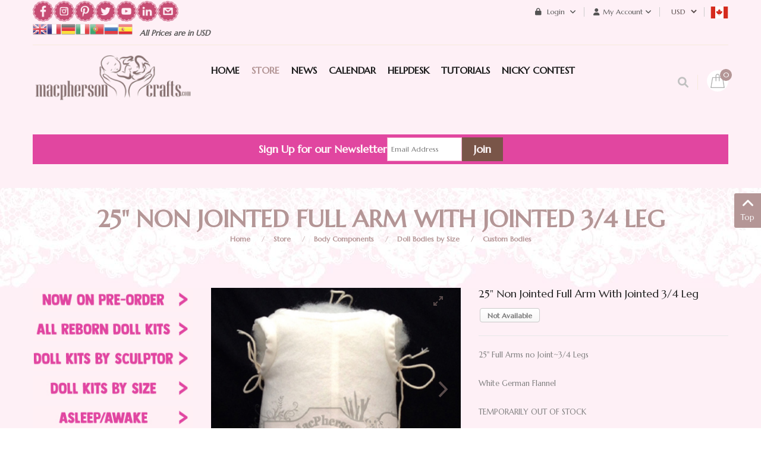

--- FILE ---
content_type: text/html; charset=UTF-8
request_url: https://macphersoncrafts.com/online-store/reborn-doll-bodies/custom-bodies/25-non-jointed-full-arm-with-jointed-3-4-leg.htm
body_size: 21771
content:
    


<!DOCTYPE html>
<html  lang="en-gb">
<head prefix="og: http://ogp.me/ns# fb: http://ogp.me/ns/fb# product: http://ogp.me/ns/product#">
    <base href="https://macphersoncrafts.com/online-store/reborn-doll-bodies/custom-bodies/25-non-jointed-full-arm-with-jointed-3-4-leg.htm" />
	<meta http-equiv="content-type" content="text/html; charset=utf-8" />
	<meta name="keywords" content="Reborn Doll Kits,Reborn Doll Making Supplies, doll kits,  reborn doll supplies, doll kits
" />
	<meta name="title" content="25&quot; Non Jointed Full Arm with Jointed 3/4 Leg" />
	<meta name="robots" content="max-snippet:-1, max-image-preview:large, max-video-preview:-1" />
	<meta name="description" content="25&quot; Non Jointed Full Arm with Jointed 3/4 Leg Custom Bodies 25&quot; Full Arms no Joint~3/4 Legs
White German Flannel
TEMPORARILY OUT OF STOCK" />
	<meta name="generator" content="-" />
	<title>Custom Bodies: 25&quot; Non Jointed Full Arm with Jointed 3/4 Leg</title>
	<meta property="og:type" content="product" />
	<meta property="og:title" content="Custom Bodies: 25" Non Jointed Full Arm with Jointed 3/4 Leg" />
	<meta property="og:url" content="https://macphersoncrafts.com/online-store/reborn-doll-bodies/custom-bodies/25-non-jointed-full-arm-with-jointed-3-4-leg.htm" />
	<meta property="og:site_name" content="MacPherson Arts & Crafts" />
	<meta property="og:description" content="25" Non Jointed Full Arm with Jointed 3/4 Leg Custom Bodies 25" Full Arms no Joint~3/4 Legs
White German Flannel
TEMPORARILY OUT OF STOCK" />
	<meta property="og:image" content="https://macphersoncrafts.com/images/stories/virtuemart/product/Non-Jointed-Full-Arm-with-Jointed-3-4-Leg-001-k.jpg" />
	<meta property="product:category" content="Custom Bodies" />
	<meta property="product:retailer_part_no" content="25germanfulla rm3/4 leg" />
	<meta property="product:availability" content="instock" />
	<meta property="product:weight:value" content="0.5" />
	<meta property="product:weight:units" content="LB" />
	<link href="https://macphersoncrafts.com/online-store/body-components/reborn-doll-bodies/24-bodies/25-non-jointed-full-arm-with-jointed-3-4-leg.htm" rel="canonical" />
	<link href="/favicon.ico?m=1533676496" rel="shortcut icon" type="image/vnd.microsoft.icon" />
	<link href="/components/com_virtuemart/assets/css/vm-ltr-common.css?vmver=16efc15d&m=1739196187" rel="stylesheet" type="text/css" />
	<link href="/components/com_virtuemart/assets/css/vm-ltr-site.css?vmver=16efc15d&m=1739196187" rel="stylesheet" type="text/css" />
	<link href="/index.php?option=com_fsf&view=css&layout=default&m=1688833400" rel="stylesheet" type="text/css" />
	<link href="/components/com_virtuemart/assets/css/jquery.fancybox-1.3.4.css?vmver=16efc15d&m=1739196187" rel="stylesheet" type="text/css" />
	<link href="/templates/sj_topzfood/css/com_vmessentials/style.min.css?ver=1.4&m=1594670314" rel="stylesheet" type="text/css" />
	<link href="/plugins/system/vm_search_autocomplete/vm_search_autocomplete/macpherson.css?m=1563664857" rel="stylesheet" type="text/css" />
	<link href="https://macphersoncrafts.com/templates/sj_topzfood/asset/bootstrap/css/bootstrap.min.css?m=1550695359" rel="stylesheet" type="text/css" />
	<link href="https://macphersoncrafts.com/templates/sj_topzfood/css/system/sticky.css?m=1551157643" rel="stylesheet" type="text/css" />
	<link href="https://macphersoncrafts.com/templates/sj_topzfood/css/template-green.css?m=1768498394" rel="stylesheet" type="text/css" />
	<link href="https://macphersoncrafts.com/templates/sj_topzfood/css/system/pattern.css?m=1551157642" rel="stylesheet" type="text/css" />
	<link href="https://macphersoncrafts.com/templates/sj_topzfood/css/your_css.css?m=1768498118" rel="stylesheet" type="text/css" />
	<link href="https://macphersoncrafts.com/templates/sj_topzfood/asset/bootstrap/css/bootstrap-select.css?m=1550695359" rel="stylesheet" type="text/css" />
	<link href="https://macphersoncrafts.com/media/fa6/fontawesome-free-6.0.0-web/css/all.min.css?m=1644255544" rel="stylesheet" type="text/css" />
	<link href="https://macphersoncrafts.com/media/fa6/fontawesome-free-6.0.0-web/css/brands.css?m=1644255544" rel="stylesheet" type="text/css" />
	<link href="https://macphersoncrafts.com/media/fa6/fontawesome-free-6.0.0-web/css/v4-shims.css?m=1644255544" rel="stylesheet" type="text/css" />
	<link href="https://macphersoncrafts.com/templates/sj_topzfood/css/responsive.css?m=1601496021" rel="stylesheet" type="text/css" />
	<link href="https://macphersoncrafts.com/templates/sj_topzfood/css/system/owl.carousel.css?m=1551157644" rel="stylesheet" type="text/css" />
	<link href="https://macphersoncrafts.com/media/flickity/flickity.css?m=1601645881" rel="stylesheet" type="text/css" />
	<link href="/modules/mod_sj_minicart_pro/assets/css/jquery.mCustomScrollbar.css?m=1550805391" rel="stylesheet" type="text/css" />
	<link href="/modules/mod_sj_minicart_pro/assets/css/style.css?m=1550805391" rel="stylesheet" type="text/css" />
	<link href="/modules/mod_sj_vm_search_pro/assets/css/styles.css?m=1550806593" rel="stylesheet" type="text/css" />
	<link href="https://macphersoncrafts.com/plugins/vmcalculation/moss_calc/assets/moss_calc.css?m=1696192644" rel="stylesheet" type="text/css" />
	<link href="https://macphersoncrafts.com/components/com_onepage/themes/extra/default/opc_alert.css?m=1768232113" rel="stylesheet" type="text/css" />
	<style type="text/css">
.container{width:1200px}
#sj_minicart_pro_2541684121768830083 .mc-content{
}

#sj_minicart_pro_2541684121768830083 .mc-content .mc-content-inner{
width:350px;
}

#sj_minicart_pro_2541684121768830083 .mc-list .mc-product-inner .mc-image{
max-width:230px;
}

#sj_minicart_pro_2541684121768830083  .mc-content .mc-content-inner  .mc-list-inner{
max-height:270px;
overflow:hidden!important;
}

#sj_minicart_pro_2541684121768830083 .mc-content .mc-content-inner .mc-list,
#sj_minicart_pro_2541684121768830083 .mc-content .mc-content-inner .mc-top{
display:block}

#sj_minicart_pro_2541684121768830083 .mc-content .mc-content-inner .mc-coupon .coupon-label,
#sj_minicart_pro_2541684121768830083 .mc-content .mc-content-inner .mc-coupon .coupon-input{
display:block; text-align:center;}

#sj_minicart_pro_2541684121768830083 .mc-content .mc-content-inner .mc-coupon  .coupon-message{
text-align:center;padding:0;}


#goog-gt-tt {display:none !important;}
.goog-te-banner-frame {display:none !important;}
.goog-te-menu-value:hover {text-decoration:none !important;}
body {top:0 !important;}
#google_translate_element2 {display:none!important;}

            a.flag {text-decoration:none;}
            a.flag img {vertical-align:middle;padding:0;margin:0;border:0;display:inline;height:24px;opacity:0.8;}
            a.flag:hover img {opacity:1;}
            a.flag span {margin-right:5px;font-size:15px;vertical-align:middle;}
        
	</style>
	<script type="application/json" class="joomla-script-options new">{"csrf.token":"890e4fab9e0b67bf357d6b50fff5dbf5","system.paths":{"root":"","base":""},"system.keepalive":{"interval":3600000,"uri":"\/component\/ajax\/?format=json"}}</script>
	<script src="/media/jui/js/jquery.min.js?m=1688833400" type="text/javascript"></script>
	<script src="/media/jui/js/jquery-migrate.min.js?m=1688833400" type="text/javascript"></script>
	<script src="/media/jui/js/jquery-noconflict.js?m=1688833400" type="text/javascript"></script>
	<script src="/media/system/js/core.js?1&m=1688833400" type="text/javascript"></script>
	<!--[if lt IE 9]><script src="/media/system/js/polyfill.event.js?1&m=1688833400" type="text/javascript"></script><![endif]-->
	<script src="/media/system/js/keepalive.js?1&m=1688833400" type="text/javascript"></script>
	
	
	<script src="/media/jui/js/bootstrap.min.js?m=1688833400" type="text/javascript"></script>
	<script src="https://macphersoncrafts.com/components/com_fsf/assets/js/main.js?m=1462441718" type="text/javascript"></script>
	<script src="/media/com_vmessentials/js/script.min.js?ver=1.4&m=1580766431" type="text/javascript"></script>
	<script src="/components/com_virtuemart/assets/js/jquery-ui.min.js?vmver=1.13.2&m=1739196187" type="text/javascript"></script>
	<script src="/components/com_virtuemart/assets/js/jquery.ui.autocomplete.html.js?m=1739196187" type="text/javascript"></script>
	
	<script src="/components/com_virtuemart/assets/js/vmsite.js?vmver=16efc15d&m=1739196187" type="text/javascript"></script>
	<script src="/components/com_virtuemart/assets/js/fancybox/jquery.fancybox-1.3.4.2.pack.js?vmver=1.3.4.2&m=1739196187" type="text/javascript"></script>
	<script src="/templates/sj_topzfood/js/vmprices.js?vmver=16efc15d&m=1728917870" type="text/javascript"></script>
	<script src="/components/com_virtuemart/assets/js/fancybox/jquery.fancybox-1.3.4.pack.js?vmver=16efc15d&m=1739196187" type="text/javascript"></script>
	<script src="/components/com_virtuemart/assets/js/dynupdate.js?vmver=16efc15d&m=1739196187" type="text/javascript"></script>
	<script src="https://macphersoncrafts.com/templates/sj_topzfood/js/owl.carousel1.js?m=1551157473" type="text/javascript"></script>
	<script src="https://macphersoncrafts.com/templates/sj_topzfood/js/sj-custom.js?m=1550695359" type="text/javascript"></script>
	<script src="https://macphersoncrafts.com/templates/sj_topzfood/asset/bootstrap/js/bootstrap-select.js?m=1550695359" type="text/javascript"></script>
	<script src="https://macphersoncrafts.com/templates/sj_topzfood/js/jquery.prettyPhoto.js?m=1550695359" type="text/javascript"></script>
	<script src="https://macphersoncrafts.com/templates/sj_topzfood/js/ytsticky.js?m=1550695359" type="text/javascript"></script>
	<script src="https://macphersoncrafts.com/templates/sj_topzfood/js/yt-script.js?m=1550695359" type="text/javascript"></script>
	<script src="https://macphersoncrafts.com/templates/sj_topzfood/menusys/class/mega/assets/jquery.megamenu.js?m=1550695359" type="text/javascript"></script>
	<script src="https://macphersoncrafts.com/templates/sj_topzfood/menusys/class/common/js/jquery.easing.1.3.js?m=1550695359" type="text/javascript"></script>
	<script src="/modules/mod_sj_minicart_pro/assets/js/jquery.mCustomScrollbar.js?m=1550805391" type="text/javascript"></script>
	<script src="https://macphersoncrafts.com/plugins/vmcalculation/moss_calc/assets/moss_calc.js?m=1696192644" type="text/javascript"></script>
	<script type="text/javascript">
var im_base = "https://macphersoncrafts.com";var im_extrabase = "";
			window.addEventListener("load", function (){
				var myelement = document.createDocumentFragment();
				var temp = document.createElement("div");
				temp.innerHTML = '<img src="/index.php?option=com_awocoupon&task=cronjs&time=1768830083" alt="" width="0" height="0" style="border:none;margin:0; padding:0;position:absolute;bottom:9999999px;"/>';
				while (temp.firstChild) {
					myelement.appendChild(temp.firstChild);
				}
				document.body.appendChild(myelement);
			});
		jQuery(document).ready(function() 
				{
					jQuery('.hasTooltip').tooltip({});
				});//<![CDATA[ 
if (typeof Virtuemart === "undefined"){
	var Virtuemart = {};}
var vmSiteurl = 'https://macphersoncrafts.com/' ;
Virtuemart.vmSiteurl = vmSiteurl;
var vmLang = '&lang=en';
Virtuemart.vmLang = vmLang; 
var vmLangTag = 'en';
Virtuemart.vmLangTag = vmLangTag;
var Itemid = '&Itemid=499';
Virtuemart.addtocart_popup = "1" ; 
var vmCartError = Virtuemart.vmCartError = "There was an error while updating your cart.";
var usefancy = true; //]]>

	</script>
	<script type="application/json" id="vme-script-options">{"base":"https:\/\/macphersoncrafts.com\/","itemid":499}</script>
	<link rel="alternate" hreflang="en-GB" type="text/plain" href="https://macphersoncrafts.com/component/onepage/product/25-non-jointed-full-arm-with-jointed-3-4-leg.md?Itemid=435"  />
	<meta name="X-GPTBot-Content" content="https://macphersoncrafts.com/component/onepage/product/25-non-jointed-full-arm-with-jointed-3-4-leg.md?Itemid=435"   />
	<script type="text/javascript">var TMPL_NAME = "sj_topzfood";var TMPL_COOKIE = ["bgimage","themecolor","templateLayout","menustyle","activeNotice","typelayout"];</script>
	<!-- Start: Google Structured Data -->
            
<script type="application/ld+json">
{
    "@context": "https://schema.org",
    "@type": "BreadcrumbList",
    "itemListElement": [
        {
            "@type": "ListItem",
            "position": 1,
            "name": "Home",
            "item": "https://macphersoncrafts.com/"
        },
        {
            "@type": "ListItem",
            "position": 2,
            "name": "Store",
            "item": "https://macphersoncrafts.com/online-store"
        },
        {
            "@type": "ListItem",
            "position": 3,
            "name": "Body Components",
            "item": "https://macphersoncrafts.com/online-store/body-components"
        },
        {
            "@type": "ListItem",
            "position": 4,
            "name": "Doll Bodies by Size",
            "item": "https://macphersoncrafts.com/online-store/body-components/reborn-doll-bodies"
        },
        {
            "@type": "ListItem",
            "position": 5,
            "name": "Custom Bodies",
            "item": "https://macphersoncrafts.com/online-store/body-components/reborn-doll-bodies/custom-bodies"
        },
        {
            "@type": "ListItem",
            "position": 6,
            "name": "25&quot; Non Jointed Full Arm with Jointed 3/4 Leg",
            "item": "https://macphersoncrafts.com/online-store/reborn-doll-bodies/custom-bodies/25-non-jointed-full-arm-with-jointed-3-4-leg.htm"
        }
    ]
}
</script>

<script type="application/ld+json">
{
    "@context": "https://schema.org",
    "@type": "Product",
    "productID": "1897",
    "name": "25\" Non Jointed Full Arm with Jointed 3/4 Leg",
    "image": "https://macphersoncrafts.com/images/stories/virtuemart/product/Non-Jointed-Full-Arm-with-Jointed-3-4-Leg-001-k.jpg",
    "description": "25\" Full Arms no Joint~3/4 Legs White German Flannel TEMPORARILY OUT OF STOCK",
    "sku": "25germanfulla rm3/4 leg",
    "mpn": "25germanfulla rm3/4 leg",
    "brand": {
        "@type": "Brand",
        "name": "MacPherson Arts & Crafts"
    }
}
</script>
            <!-- End: Google Structured Data -->


    <meta name="HandheldFriendly" content="true"/>
    <meta name="format-detection" content="telephone=no">
    <meta name="apple-mobile-web-app-capable" content="YES" />
	
	<link rel="preconnect" href="https://fonts.googleapis.com">
	<link rel="preconnect" href="https://fonts.gstatic.com" crossorigin>
	<link href="https://fonts.googleapis.com/css2?family=Great+Vibes&family=Lora:wght@400;700&family=Roboto:wght@400;700&family=Special+Elite&family=Marcellus&display=swap" rel="stylesheet">
	
    <!-- META FOR IOS & HANDHELD -->
            <meta name="viewport" content="width=device-width, initial-scale=1.0, user-scalable=yes"/>
    
    <!-- LINK FOR FAVICON -->
            <link rel="icon" type="image/x-icon" href="/images/Baby-Colored-Translucentsml.png?m=1466353416" />
    
    
	<link href="/plugins/system/customfieldsforallbase/view/frontend/css/style.css?m=1742489769" rel="stylesheet" type="text/css" />
	<script src="/plugins/vmcustom/customfieldsforall/assets/js/customfields_fe.js?m=1742489769" type="text/javascript"></script>
</head>


<body id="bd" class="home-layout1 res com_virtuemart productdetails" >
 
        <div id="yt_wrapper" class="layout-wide">

        <section id="yt_header_top" class="block">                        <div class="container">
                            <div class="row">
                            		<div id="content_top1"  class="col-md-5  hidden-sm hidden-xs" >
			    	
	<div class="module  custom-newsletter " >
	    	    <div class="modcontent clearfix">
			
<p style="text-align: center;"><a href="https://www.facebook.com/MacPhersonCrafts/" target="_blank" rel="noopener"><img src="/images/social-icons/facebook-icon.png" alt="" width="35" height="36" style="float: left;" /></a> &nbsp;&nbsp;<a href="https://www.instagram.com/macpherson_arts_crafts" target="_blank" rel="noopener"><img src="/images/social-icons/instagram-icon.png" alt="" width="35" height="36" style="float: left;" /></a> &nbsp; <a href="https://www.pinterest.ca/MacPhersonCraft/boards/" target="_blank" rel="noopener"><img src="/images/social-icons/pinterest-icon.png" alt="" width="35" height="36" style="float: left;" /></a> &nbsp;&nbsp;<a href="https://twitter.com/MacPherson_Arts" target="_blank" rel="noopener"><img src="/images/social-icons/twitter-icon.png" alt="" width="35" height="36" style="float: left;" /></a> &nbsp;&nbsp;<a href="https://www.youtube.com/user/macphersoncrafts" target="_blank" rel="noopener"><img src="/images/social-icons/youtube-icon.png" alt="" width="35" height="36" style="float: left;" /></a> &nbsp; <a href="https://www.linkedin.com/in/brenda-neufeld-7616153b/" target="_blank" rel="noopener"><img src="/images/social-icons/inkedin-icon.png" alt="" width="35" height="36" style="float: left;" /></a> &nbsp; <a href="/helpdesk" target="_blank" rel="noopener"><img src="/images/social-icons/contact-us-icon.png" alt="" width="35" height="36" style="float: left;" /></a></p>
	    </div>
	</div>
        	
	<div class="module  pull-left " >
	    	    <div class="modcontent clearfix">
			

<script type="text/javascript">
/* <![CDATA[ */
function GTranslateGetCurrentLang() {var keyValue = document.cookie.match('(^|;) ?googtrans=([^;]*)(;|$)');return keyValue ? keyValue[2].split('/')[2] : null;}
function GTranslateFireEvent(element,event){try{if(document.createEventObject){var evt=document.createEventObject();element.fireEvent('on'+event,evt)}else{var evt=document.createEvent('HTMLEvents');evt.initEvent(event,true,true);element.dispatchEvent(evt)}}catch(e){}}
function doGTranslate(lang_pair){if(lang_pair.value)lang_pair=lang_pair.value;if(lang_pair=='')return;var lang=lang_pair.split('|')[1];if(GTranslateGetCurrentLang() == null && lang == lang_pair.split('|')[0])return;var teCombo;var sel=document.getElementsByTagName('select');for(var i=0;i<sel.length;i++)if(sel[i].className=='goog-te-combo')teCombo=sel[i];if(document.getElementById('google_translate_element2')==null||document.getElementById('google_translate_element2').innerHTML.length==0||teCombo.length==0||teCombo.innerHTML.length==0){setTimeout(function(){doGTranslate(lang_pair)},500)}else{teCombo.value=lang;GTranslateFireEvent(teCombo,'change');GTranslateFireEvent(teCombo,'change')}}
/* ]]> */
</script>
<div id="google_translate_element2"></div>
<script type="text/javascript">function googleTranslateElementInit2() {new google.translate.TranslateElement({pageLanguage: 'en', autoDisplay: false}, 'google_translate_element2');}</script>
<script type="text/javascript" src="//translate.google.com/translate_a/element.js?cb=googleTranslateElementInit2"></script>

<a href="#" onclick="doGTranslate('en|en');return false;" title="English" class="flag nturl notranslate"><img src="/modules/mod_gtranslate/tmpl/lang/24/en.png" height="24" width="24" alt="en" /></a><a href="#" onclick="doGTranslate('en|fr');return false;" title="French" class="flag nturl notranslate"><img src="/modules/mod_gtranslate/tmpl/lang/24/fr.png" height="24" width="24" alt="fr" /></a><a href="#" onclick="doGTranslate('en|de');return false;" title="German" class="flag nturl notranslate"><img src="/modules/mod_gtranslate/tmpl/lang/24/de.png" height="24" width="24" alt="de" /></a><a href="#" onclick="doGTranslate('en|it');return false;" title="Italian" class="flag nturl notranslate"><img src="/modules/mod_gtranslate/tmpl/lang/24/it.png" height="24" width="24" alt="it" /></a><a href="#" onclick="doGTranslate('en|pt');return false;" title="Portuguese" class="flag nturl notranslate"><img src="/modules/mod_gtranslate/tmpl/lang/24/pt.png" height="24" width="24" alt="pt" /></a><a href="#" onclick="doGTranslate('en|ru');return false;" title="Russian" class="flag nturl notranslate"><img src="/modules/mod_gtranslate/tmpl/lang/24/ru.png" height="24" width="24" alt="ru" /></a><a href="#" onclick="doGTranslate('en|es');return false;" title="Spanish" class="flag nturl notranslate"><img src="/modules/mod_gtranslate/tmpl/lang/24/es.png" height="24" width="24" alt="es" /></a>	    </div>
	</div>
        	
	<div class="module delivery pull-left " >
	    	    <div class="modcontent clearfix">
			
<p>&nbsp;&nbsp;&nbsp;All Prices are in USD&nbsp; &nbsp; &nbsp;</p>
	    </div>
	</div>
    
		</div>
				<div id="content_top2"  class="col-md-7 col-xs-12" >
			    	
	<div class="module  taxcountry " >
	    	    <div class="modcontent clearfix">
			<a href="https://macphersoncrafts.com/index.php?option=com_virtuemart&view=vmplg&format=raw&task=notify&moss_calc_id=-1&cmd=show"  data-return_url="aHR0cHM6Ly9tYWNwaGVyc29uY3JhZnRzLmNvbS9vbmxpbmUtc3RvcmUvcmVib3JuLWRvbGwtYm9kaWVzL2N1c3RvbS1ib2RpZXMvMjUtbm9uLWpvaW50ZWQtZnVsbC1hcm0td2l0aC1qb2ludGVkLTMtNC1sZWcuaHRt"  class="vat_country_selector"><img style="width:30px; height:20px;" src="https://macphersoncrafts.com/media/lipis-flag-icons/ca.svg"  width="30" height="20" alt="Choose your country" /></a>	    </div>
	</div>
        	
	<div class="module  " >
	    	    <div class="modcontent clearfix">
			
<!-- Currency Selector Module -->
<style>
select#virtuemart_currency_id { background-color: transparent; border: 0px solid transparent; outline: none; line-height: 40px;}
 .module.taxcountry > div { line-height: 40px; min-width: 30px; min-height: 30px; display: inline-block; }
</style>
<div class="mod-currency" data-c3="USD" data-cid="38">
    <form class="demo" action="https://macphersoncrafts.com/online-store/reborn-doll-bodies/custom-bodies/25-non-jointed-full-arm-with-jointed-3-4-leg.htm" method="post">

        <div class="vm-chzncur" style="line-height:40px">

        <select id="virtuemart_currency_id" name="virtuemart_currency_id" class="inputbox selectpicker" onchange="this.form.submit()">
	<option value="26">CAD</option>
	<option value="144" selected="selected">USD</option>
</select>
        </div>

    </form>
</div>
	    </div>
	</div>
        	
	<div class="module  my-account " >
	    		 		   <h3 class="modtitle"><span>My Account</span></h3>
	    	    <div class="modcontent clearfix">
			<ul class="menu ">
<li class="item-0"><a href="/order-history" >Order History</a></li><li class="item-1"><a href="/account-maintenance" >Account Maintenance</a></li><li class="item-2"><a href="/checkout" >Checkout</a></li><li class="item-3"><a href="/macbucks" >My MacBucks</a></li><li class="item-4"><a href="/lay-aways-outstanding-pre-orders?view=" >My Shipping Fees, Lay Aways &amp; Pre-Order Payments</a></li><li class="item-5"><a href="/wishlist" >My Wishlist</a></li></ul>

	    </div>
	</div>
        	
	<div class="module  " >
	    	    <div class="modcontent clearfix">
			<div class="module mod-login">

	<a class="dropdown-toggle">
		<i class="fa fa-lock" aria-hidden="true"></i>
		Login		<i class="fa fa-angle-down" aria-hidden="true"></i>
	</a>
	<ul class="yt-loginform dropdown-menu">
        <li class="yt-login">
		
		<a class="login-switch" data-toggle="modal" href="#myLogin" title="Login">
		  Login		</a>
		
        </li>
		<li class="yt-register">
							<a 
					class="register-switch text-font" 
					href="/login-form?view=registration">
					<span>Sign Up</span>
				</a>
				
        </li >
        
    </ul>
	<div id="myLogin" class="modal fade" tabindex="-1" role="dialog"  aria-hidden="true">
			<div class="modal-dialog">
				<div class="modal-content">
					<h3 class="title">Login  </h3>
					<form action="/online-store" method="post" id="login-form" >
												<div class="userdata">
							<div id="form-login-username" class="form-group">
								<label for="modlgn-username">Username</label>
								<input id="modlgn-username" type="text" name="username" class="inputbox"  size="40" />
							</div>
							<div id="form-login-password" class="form-group">
								<label for="modlgn-passwd">Password</label>
								<input id="modlgn-passwd" type="password" name="password" class="inputbox" size="40"  />
							</div>
							
							<div id="form-login-remember" class="form-group ">
								<input id="modlgn-remember" type="checkbox" name="remember" value="1"/>
								<label for="modlgn-remember" class="control-label">Remember Me</label> 
							</div>
							
							
							<div id="form-login-submit" class="control-group">
								<div class="controls">
									<button type="submit" tabindex="3" name="Submit" class="button">Log in</button>
								</div>
							</div>
							
							<input type="hidden" name="option" value="com_users" />
							<input type="hidden" name="task" value="user.login" />
							<input type="hidden" name="return" value="aHR0cHM6Ly9tYWNwaGVyc29uY3JhZnRzLmNvbS9vbmxpbmUtc3RvcmUvcmVib3JuLWRvbGwtYm9kaWVzL2N1c3RvbS1ib2RpZXMvMjUtbm9uLWpvaW50ZWQtZnVsbC1hcm0td2l0aC1qb2ludGVkLTMtNC1sZWcuaHRt" />
							<input type="hidden" name="890e4fab9e0b67bf357d6b50fff5dbf5" value="1" />						</div>
						<ul class="listinline listlogin">
							<li>
								<a href="/login-form?view=reset">
								Forgot your password?</a>
							</li>
							<li>
								<a href="/login-form?view=remind">
								Forgot your username?</a>
							</li>
							
						</ul>
												
					</form>
		
					<a href="/login-form?view=registration" onclick="showBox('yt_register_box','jform_name',this, window.event || event);return false;" class="btReverse">Create an account</a>
				</div>
			</div>
		</div>
</div>
<script type="text/javascript">
jQuery(document).ready(function($) {
    var ua = navigator.userAgent,
    _device = (ua.match(/iPad/i)||ua.match(/iPhone/i)||ua.match(/iPod/i)) ? "smartphone" : "desktop";

    if(_device == "desktop") {
        $(".mod-login").bind('hover', function() {
            $(this).children(".dropdown-toggle").addClass(function(){
                if($(this).hasClass("open")){
                    $(this).removeClass("open");
                    return "";
                }
                return "open";
            });
            $(this).stop().children(".dropdown-menu").slideToggle('300');
        });
    }else{
        $('.mod-login .dropdown-toggle').bind('touchstart', function(){
            $('.mod-login .dropdown-menu').toggle();
        });
    }
});
</script>	    </div>
	</div>
    
		</div>
		                            </div>
                        </div>

                    </section>            <section id="yt_header_bottom" class="block">                        <div class="container">
                            <div class="row">
                            		<div id="yt_logo" class="col-lg-3 col-md-12 col-xs-12"  >
						
			<a class="logo" href="https://macphersoncrafts.com/" title="MacPherson Arts & Crafts" >
				<span></span>
				<img data-placeholder="no" src="https://macphersoncrafts.com/images/demo/logo.png" alt="MacPherson Arts & Crafts" style="width:300px;height:130px;"/>
			</a>
           
                </div>
				<div id="yt_mainmenu" class="col-lg-7 col-md-10 col-xs-6"  >
			<ul id="meganavigator" class="clearfix navi "><li class="level1 first ">
	<a title="Home" class="level1 first  item-link" href="https://macphersoncrafts.com/"><span class="menu-title">Home</span></a>	
	</li>

<li class="active level1 ">
	<a title="Store" class="active level1  item-link" href="https://macphersoncrafts.com/online-store"><span class="menu-title">Store</span></a>	
	</li>

<li class="level1 ">
	<a title="News" class="level1  item-link" href="http://macphersoncrafts.com/latest-news"><span class="menu-title">News</span></a>	
	</li>

<li class="level1 havechild ">
	<div title="Calendar" class="level1 havechild  item-link separator"><span class="menu-title">Calendar</span></div>	
			<!-- open mega-content div -->
		<div class="level2 menu mega-content" >
			<div class="mega-content-inner clearfix" >
			
				
									<div class="mega-col first one" >
						<ul class="subnavi level2"><li class="level2 first ">
	<a title="Pre-Orders &amp; Shipping Dates" class="level2 first  item-link" href="/kit-calendar/pre-orders-shipping-dates"><span class="menu-title">Pre-Orders &amp; Shipping Dates</span></a>	
	</li>

<li class="level2 last ">
	<a title="Sneak Peeks" class="level2 last  item-link" href="/kit-calendar/sneak-peeks"><span class="menu-title">Sneak Peeks</span></a>	
	</li>

</ul>					</div>
							
		</div>
	</div>
		</li>

<li class="level1 ">
	<a title="HelpDesk" class="level1  item-link" href="/helpdesk"><span class="menu-title">HelpDesk</span></a>	
	</li>

<li class="level1 ">
	<a title="TUTORIALS" class="level1  item-link" href="/tutorials"><span class="menu-title">TUTORIALS</span></a>	
	</li>

<li class="level1 last ">
	<a title="Nicky Contest" class="level1 last  item-link" href="/nicky-kit-contest"><span class="menu-title">Nicky Contest</span></a>	
	</li>

</ul><button class='btn-hamburger js-slideout-toggle hidden-lg' type='button'>
                <i class='fa fa-bars'></i> &nbsp;Menu&nbsp;
        </button>	<script type="text/javascript">
				jQuery(function($){
            $('#meganavigator').megamenu({ 
            	'wrap':'#yt_menuwrap .container',
            	'easing': 'easeInOutCirc',
				'mm_timeout': '250',
				'justify':'left'
            });
	    });
		
	</script>
	        </div>
				<div id="content_top3"  class="col-lg-2  col-md-2 col-xs-6" >
			    	
	<div class="module  mini-cart " >
	    	    <div class="modcontent clearfix">
			
<script>
function redirectToCart() {
	window.location.href = "\/checkout";
	return false; 
}
</script>
<div class="sj-minicart-pro  mc-cart-empty" id="sj_minicart_pro_2541684121768830083">
	<div class="mc-wrap">

		<div class="mc-header " ondblclick="javascript:return redirectToCart();">
			
			<div class="mc-yourcart ">
				
				<span class="mc-totalproduct">0</span>
				
			</div>
			
			
		</div>

		<div class="mc-content"><!-- Begin mc-content -->
			<div class="mc-process"></div>
			<div class="mc-empty">
				Your Cart is currently empty!			</div>

			<div class="mc-content-inner">
				<div class="mc-top">
										
										
														<span class="mc-header hidden-xs"> There are&nbsp;<small>0&nbsp;Item</small>&nbsp;in your cart</span>
																	<span class="mc-update-btn">update</span>
				</div>
				<div class="mc-list">
					<div class="mc-list-inner">
						<div class="mc-product-wrap"> 
	</div>

	
						</div>
				</div>
									<div class="mc-footer">
												<span class="mc-totalprice-footer PricesalesPrice">
							Total : <strong>$0.00</strong>						</span>
												<a class="mc-gotocart" href="/checkout">Go To Cart</a>						
												<div class="clear"></div>
					</div>
								<div class="mc-space"></div>
			</div>

		</div>
		<!-- End mc-content -->

	</div>
	<!-- End mc-wrap -->

	<!--<a class="mc-checkout-top"
	   href="/"   >
			</a> -->

</div>


<script type="text/javascript">
	//<![CDATA[		
	jQuery(document).ready(function ($) {
		;
		(function (minicart) {
			var $minicart = $(minicart);
			/*
			 * Set display jscrollpanel
			 */
			//var  jscrollDisplay = function (){
			$('.mc-list-inner', $minicart).mCustomScrollbar({
				scrollInertia: 550,
				horizontalScroll: false,
				mouseWheelPixels: 116,
				autoDraggerLength: true,
				scrollButtons: {
					enable: true,
					scrollAmount: 116
				},
				advanced: {
					updateOnContentResize: true,
					autoScrollOnFocus: false
				}, theme: "dark"
			});
			//return true;
			//}

			var $_mc_wrap = $('.mc-wrap', $minicart);
			var $_mc_header = $('.mc-header', $minicart);
			var $_mc_content = $('.mc-content', $_mc_wrap);
			var _posLR = function () {
				var $_width_minicart = $minicart.width(), $_posleft = $minicart.offset().left,
					$_posright = $(window).innerWidth() - $_width_minicart - $_posleft,
					$_width_content = $_mc_content.width();
				if (($_posleft + $_width_content) > $(window).innerWidth()) {
					if (!$_mc_wrap.hasClass('mc-right')) {
						$_mc_wrap.removeClass('mc-left').addClass('mc-right');
					}
				} else {
					if (!$_mc_wrap.hasClass('mc-left')) {
						$_mc_wrap.removeClass('mc-right').addClass('mc-left');
					}
				}
			}

			_posLR();

			$(window).resize(function () {
				_posLR();
			});
			//jscrollDisplay();
			/*
			 * MouseOver - MouseOut
			 */
			$_mc_wrap.bind('mouseenter ', function(e) {
				var $this = $(this);
				if ($this.hasClass('over')) {
					return;
				}
				if ($minicart.data('timeout')) {
					clearTimeout($minicart.data('timeout'));
				}
				$this.addClass('over');
				/*
				var timeout = setTimeout(function () {
					$this.addClass('over');
					$('.mc-content', $this).stop(false, true).slideDown('slow');
					//jscrollDisplay();
				}, 300);
				*/
				timeout = false; 
				$minicart.data('timeout', timeout);

			}).bind('mouseleave ', function (e){
				var $this = $(this);
				if($minicart.data('timeout')){
				clearTimeout($minicart.data('timeout'));
				}
				//$this.removeClass('over');
				
				var timeout = setTimeout(function(){
					
				//$('.mc-content', $this).stop(false,true).slideUp('fast');
					$this.removeClass('over');

				},1000);
				
				$minicart.data('timeout',timeout);
			});
			
			
			$_mc_header.bind('touchstart', function (e) {
				if ($minicart.data('timeout')) {
					clearTimeout($minicart.data('timeout'));
				}
				var timeout = setTimeout(function () {
					$('.mc-content', $_mc_wrap).slideToggle();
				}, 300);
				$minicart.data('timeout', timeout);
			});
				
			  
			


			/*
			 * Event Addtocart Button - no load page
			 */
			var _timeout;
			function _addTocart() {
				$('input[name="addtocart"]').off('click.sjaddtocart').on('click.sjaddtocart',function () {
					if(typeof _timeout == 'undefined')
						_timeout = 0;
					clearTimeout(_timeout);
					_timeout = setTimeout(function () {
						productsRefreshMiniVm();
					},2500);
				});
			}
			var _time = 0;
			if(_time)
				clearInterval(_time);
			_time = setInterval(_addTocart, 1000);
			
			var $_mark_process = $('.mc-process', $minicart);
			var _processGeneral = function () {
				var $_product = $('.mc-product', $minicart);
				$_product.each(function () {
					var $_prod = $(this);
					var $_pid = $_prod.attr('data-product-id');
					var $_quantity = $($_prod.find('.mc-quantity'));
					$_quantity.click(function () {
						return false;
					});
					/*-- process when click quantity control and change value input quantity --*/
					$('.quantity-control', $_prod).each(function () {
						$(this).children().click(function () {
							var Qtt = parseInt($_quantity.val());
							if ($(this).is('.quantity-plus')) {
								$_quantity.val(Qtt + 1);
							} else {
								if (!isNaN(Qtt) && Qtt > 1) {
									$_quantity.val(Qtt - 1);
								} else {
									$_quantity.val(1);
								}
							}
							return false;
						});
					})
					var $timer = 0;
					$_quantity.on('keyup', function () {
						var $that = $(this);
						var _Qtt = parseInt($that.val());
						if ($timer) {
							clearTimeout($timer);
							$timer = 0;
						}
						$timer = setTimeout(function () {
							if (!isNaN(_Qtt) && _Qtt >= 1) {
								$that.val(_Qtt);
							} else {
								$that.val(0);
								if (!$_prod.hasClass('mc-product-zero')) {
									$_prod.addClass('mc-product-zero');
								}
							}
						}, 500);
					});

					/*-- Process delete product --*/
					$('.mc-remove', $_prod).click(function () {
						$_mark_process.show();
						if (!$_prod.hasClass('mc-product-zero')) {
							$_prod.addClass('mc-product-zero');
						}

						$.ajax({
							type: 'POST',
							url: ajax_url,
							data: {
								vm_minicart_ajax: 1,
								tmpl: 'component',
								option: 'com_virtuemart',
								view: 'cart',
								minicart_task: 'delete',
								cart_virtuemart_product_id: $_pid // important
							},
							success: function ($json) {
								if ($json.status && $json.status == 1) {
									productsRefreshMiniVm();
								}
							},
							dataType: 'json'
						});
					});

				});
			}

			_processGeneral();

			/*
			 * Update Products
			 */
			$('.mc-update-btn', $minicart).click(function () {
				var array_id = [], array_qty = [], array_index = [];
				var $_flag = false;
				$('.mc-product', $minicart).each(function () {
					var $this = $(this);
					var $_pid = $this.attr('data-product-id');
					var $_pindex = $this.attr('data-index');
					var $_quantity = $($this.find('.mc-quantity'));
					var $_old_quantity = $this.attr('data-old-quantity');
					if ($_quantity.val() != $_old_quantity) {
						$_flag = true;
					}
					array_id.push($_pid);
					array_qty.push($_quantity.val());
					array_index.push($_pindex);
				});
				if ($_flag) {
					$_mark_process.show();
					$.ajax({
						type: 'POST',
						url: ajax_url,
						data: {
							vm_minicart_ajax: 1,
							tmpl: 'component',
							option: 'com_virtuemart',
							view: 'cart',
							minicart_task: 'update',
							cart_virtuemart_product_id: array_id,
							quantity: array_qty,
							product_index:array_index
						},
						success: function ($json) {
							if ($json.status && $json.status == 1) {
								productsRefreshMiniVm();
							}
						},
						dataType: 'json'
					});
				}
			});


			/*
			 *  Ajax url
			 */
			var ajax_url = 'https://macphersoncrafts.com/checkout';

			/*
			 * Refresh
			 */
			function productsRefreshMiniVm (cart) {
				var $cart = cart ? $(cart) : $minicart;
				$.ajax({
					type: 'POST',
					url: ajax_url,
					data: {
						vm_minicart_ajax: 1,
						option: 'com_virtuemart',
						minicart_task: 'refresh',
						minicart_modid: '209',
						view: 'cart',
						tmpl: 'component'
					},
					success: function (list) {
						var $mpEmpty = $cart.find('.mc-product-zero');
						$('.mc-product-wrap', $cart).html($.trim(list.list_html));
						$('.mc-totalprice ,.mc-totalprice-footer', $cart).html(list.billTotal);
						$('.mc-totalproduct', $cart).html(list.length);
						_processGeneral();
						if (list.length > 0) {
							$mpEmpty.fadeOut('slow').remove();
							$cart.removeClass('mc-cart-empty');
						} else {
							$cart.addClass('mc-cart-empty');
						}
						if (list.length > 1) {
							$cart.find('.mc-status').html(' items');
						} else {
							$cart.find('.mc-status').html(' item');
						}
						$_mark_process.hide();
						_posLR();
					},
					dataType: 'json'
				});
				return;
			}

			/*
			 *  Set coupon
			 */

			var $_coupon_btn_add = $('.coupon-button-add', $minicart),
				$_preloader = $('.preloader', $minicart),
				$_coupon_mesg = $('.coupon-message', $minicart),
				$_coupon_title = $('.coupon-title', $minicart),
				$_coupon_input = $('.coupon-input', $minicart),
				$_coupon_label = $('.coupon-label', $minicart),
				$_coupon_close = $('.coupon-close', $minicart),
				$_coupon_code = $('.coupon-code', $minicart);
			$_coupon_btn_add.click(function () {
				if($_coupon_code.val() == 'Enter your Coupon code' ||  $_coupon_code.val() == ''){
					$('.mc-coupon', $minicart).after("<p class='add-messeger'>Error: Text Has No Coupon !</p>");
					$('.add-messeger', $minicart).delay(500).fadeOut(3000);
				}

				if ($_coupon_code.val() != '' && $_coupon_code.val() != 'Enter your Coupon code') {
					$_mark_process.show();
					$.ajax({
						type: 'POST',
						url: ajax_url,
						data: {
							vm_minicart_ajax: 1,
							option: 'com_virtuemart',
							view: 'cart',
							minicart_task: 'setcoupon',
							coupon_code: $_coupon_code.val(),
							tmpl: 'component'
						},
						success: function ($json) {
							if ($json.status && $json.status == 1 && $json.message != '') {
								$_coupon_mesg.hide();
								$_coupon_input.hide();
								$_coupon_label.show();
								$_coupon_title.show();
								$('.coupon-text', $minicart).html($json.message);
								productsRefreshMiniVm();
							} else {
								$_mark_process.hide();
								$_coupon_title.show();
								$_coupon_input.show();
								$_coupon_mesg.show();
								$_coupon_mesg.delay(300).fadeOut(3000);
							}

						},
						dataType: 'json'
					});
				}
			});

			/*
			 * Close coupon
			 */
			$_coupon_close.click(function () {
				$_mark_process.show();
				$_coupon_label.hide();
				$_coupon_title.show();
				$_coupon_input.show();
				$_coupon_code.val('Enter your Coupon code');
				$.ajax({
					type: 'POST',
					url: ajax_url,
					data: {
						vm_minicart_ajax: 1,
						view: 'cart',
						option: 'com_virtuemart',
						minicart_task: 'setcoupon',
						coupon_code: 'null',
						tmpl: 'component'
					},
					success: function ($json) {
						productsRefreshMiniVm();
					},
					dataType: 'json'
				});

			});

		})('#sj_minicart_pro_2541684121768830083');
	});
	//]]>
</script>	    </div>
	</div>
        	
	<div class="module vm-search " >
	    	    <div class="modcontent clearfix">
			

<!-- Button trigger modal -->
<button type="button" class="icon" data-toggle="modal" data-target="#myModalsearch">
  <i class="icon-search"></i>
</button>
<style>
    .close-btn {
    position: absolute;
    color: #000;
    z-index: 1000;
    right: -12px;
    top: -12px;
    }
</style>
<!-- Modal -->
<div class="modal fade" id="myModalsearch" tabindex="-1">
  <div class="modal-dialog" role="document">
    <div class="modal-content">
      <a id="hidden-cancel" class="close-btn" data-dismiss="modal"><i class="fa fa-2x fa-times" aria-hidden="true"></i></a>
      <div class="modal-body">
					
				
		<form method="get" action="/online-store/results,1-20?search=true">
		<div id="sj-search-pro216" class="sj-search-pro-wrapper">
			<div id="search216" class="search input-group">
				                  <input type="hidden" name="virtuemart_category_id" value="0" />
                	
				<input class="autosearch-input form-control" type="text" size="50" autocomplete="off" placeholder="Search entire store here..." name="keyword" value="">
				<span class="input-group-btn">
					<button type="submit" class="button-search btn btn-default btn-lg" name="submit_search"><i class="icon-search"></i></button>
				</span>
			</div>
				<input type="hidden" name="limitstart" value="0" />
				<input type="hidden" name="option" value="com_virtuemart" />
				<input type="hidden" name="view" value="category" />
		</div>
		</form>
		

      </div>
   
    </div>
  </div>
</div>





	    </div>
	</div>
    
		</div>
		                            </div>
                        </div>

                    </section>            <section id="yt_spotlight1" class="block">                        <div class="container">
                            <div class="row">
                            		<div id="content_main1"  class="col-sm-12" >
			    	
	<div class="module  " >
	    	    <div class="modcontent clearfix">
			
<!-- AWeber Web Form Generator 3.0.1 --><form accept-charset="UTF-8" action="https://www.aweber.com/scripts/addlead.pl" method="post" class="af-form-wrapper">
<div style="display: none;"><input name="meta_web_form_id" type="hidden" value="1762677061" /> <input name="meta_split_id" type="hidden" value="" /> <input name="listname" type="hidden" value="awlist3534750" /> <input name="redirect" type="hidden" value="https://www.aweber.com/thankyou-coi.htm?m=text" id="redirect_0b0ef6ec4e7756a74096532a323a5f48" /> <input name="meta_adtracking" type="hidden" value="MacPherson_Top" /> <input name="meta_message" type="hidden" value="1001" /> <input name="meta_required" type="hidden" value="email" /> <input name="meta_tooltip" type="hidden" value="" /></div>
<div id="af-form-1762677061" class="af-form">
<div id="af-header-1762677061" class="af-header">
<div class="bodyText">
<div id="af-body-1762677061" class="af-body af-standards afsignup"><center><strong>Sign Up for our Newsletter</strong><input name="email" type="email" value="" id="awf_field-113979621" class="text" placeholder="Email Address" /> <input name="submit" type="submit" value="Join" class="button" /></center></div>
</div>
</div>
<div style="display: none;"><img src="https://forms.aweber.com/form/displays.htm?id=jOxsTGzs7AxsjA==" alt="" /></div>
</div>
</form>
	    </div>
	</div>
    
		</div>
		                            </div>
                        </div>

                    </section>            <section id="yt_breadcrumb" class="block">                        <div class="container">
                            <div class="row">
                            		<div id="breadcrumb"  class="col-sm-12" >
			    	
	<div class="module  " >
	    	    <div class="modcontent clearfix">
			<div class="wrap_breadcrumbs">

<div><ul class="breadcrumb">

	
    <li class="title-firt"><span>25&quot; Non Jointed Full Arm with Jointed 3/4 Leg</span></li><li class="active"></li><li><a href="/" class="pathway">Home</a><span class="divider"> /</span></li><li><a href="/online-store" class="pathway">Store</a><span class="divider"> /</span></li><li><a href="/online-store/body-components" class="pathway">Body Components</a><span class="divider"> /</span></li><li><a href="/online-store/body-components/reborn-doll-bodies" class="pathway">Doll Bodies by Size</a><span class="divider"> /</span></li><li><a href="/online-store/body-components/reborn-doll-bodies/custom-bodies" class="pathway">Custom Bodies</a></li></ul></div>
</div>
	    </div>
	</div>
    
		</div>
		                            </div>
                        </div>

                    </section>            <section id="content" class="    no-right  block com_virtuemart">
                        <div  class="container">
                            <div  class="row">
                                <div id="content_main" class="col-md-9 col-xs-12 col-md-push-3">			<div id="system-message-container">
	</div>

                <div id="yt_component">
             			<div id="bd_results" role="region" aria-live="polite">
                <div id="cf_res_ajax_loader"></div>
                    <div class="productdetails-view productdetails">
   	<div class="row">
		<div class="col-md-6 col-sm-12">
			<div class="vm-product-media-container">
				
        
		
		
		
		<div id="big" class="main-carousel lazycustom"  data-execute="flick"  data-flick="{&quot;lazyLoad&quot;:2,&quot;adaptiveHeight&quot;:true,&quot;fullscreen&quot;:true,&quot;pageDots&quot;:true,&quot;cellAlign&quot;:&quot;left&quot;,&quot;contain&quot;:false,&quot;autoPlay&quot;:false,&quot;pauseAutoPlayOnHover&quot;:true}" >
		
                                        
                                                       
                            <div class="carousel-cell"><img alt="25&quot; Non Jointed Full Arm with Jointed 3/4 Leg" title="25&quot; Non Jointed Full Arm with Jointed 3/4 Leg" src="https://macphersoncrafts.com/images/dot.png" data-flickity-lazyload="https://macphersoncrafts.com/images/stories/virtuemart/product/Non-Jointed-Full-Arm-with-Jointed-3-4-Leg-001-k.jpg" style="width:100%; height: auto;" /></div>
                        
                                                
                                                       
                            <div class="carousel-cell"><img alt="25&quot; Non Jointed Full Arm with Jointed 3/4 Leg" title="25&quot; Non Jointed Full Arm with Jointed 3/4 Leg" src="https://macphersoncrafts.com/images/dot.png" data-flickity-lazyload="https://macphersoncrafts.com/images/stories/virtuemart/product/25-eva-2.jpg" style="width:100%; height: auto;" /></div>
                        
                                </div>
        		<div id="thumbs" class="carousel carousel-nav lazycustom" data-execute="flick" data-flick="{&quot;asNavFor&quot;:&quot;.main-carousel&quot;,&quot;contain&quot;:true,&quot;pageDots&quot;:false,&quot;accessibility&quot;:false,&quot;prevNextButtons&quot;:false,&quot;lazyLoad&quot;:5}" >
                                        
						<div class="carousel-cell"><img alt="25&quot; Non Jointed Full Arm with Jointed 3/4 Leg" title="25&quot; Non Jointed Full Arm with Jointed 3/4 Leg" src="https://macphersoncrafts.com/images/dot.png" data-flickity-lazyload="https://macphersoncrafts.com/images/stories/virtuemart/product/Non-Jointed-Full-Arm-with-Jointed-3-4-Leg-001-k.jpg"  /></div>
                            
                        
                                                
						<div class="carousel-cell"><img alt="25&quot; Non Jointed Full Arm with Jointed 3/4 Leg" title="25&quot; Non Jointed Full Arm with Jointed 3/4 Leg" src="https://macphersoncrafts.com/images/dot.png" data-flickity-lazyload="https://macphersoncrafts.com/images/stories/virtuemart/product/25-eva-2.jpg"  /></div>
                            
                        
                                </div>        


			</div>
		</div>
		<div class="col-md-6 col-sm-12">
			<div class="vm-product-container">
				<div class="vm-product-top-container">
								   
			
								<h1>25" Non Jointed Full Arm with Jointed 3/4 Leg</h1>
							
							
												
				</div>
				<div class="vm-product-details-container">
				<div class="product-price" id="productPrice1897">
			<a class="ask-a-question bold" href="/online-store/body-components/reborn-doll-bodies/custom-bodies/25-non-jointed-full-arm-with-jointed-3-4-leg.htm?task=askquestion&tmpl=component" rel="nofollow" >Not Available</a>
		</div>				   
										<div class="product-short-description">
					
					25" Full Arms no Joint~3/4 Legs<br><br />
White German Flannel<br><br />
TEMPORARILY OUT OF STOCK					</div>
									<div class="spacer-buy-area">
			
																	<div class="addtocart-area">
		<form method="post" class="product js-recalculate" action="/online-store">
			<div class="vm-customfields-wrap">
							</div>			
					<div class="addtocart-bar">
	
	</div>			<input type="hidden" name="option" value="com_virtuemart"/>
			<input type="hidden" name="view" value="cart"/>
			<input type="hidden" name="virtuemart_product_id[]" value="1897"/>
			<input type="hidden" name="pname" value="25" Non Jointed Full Arm with Jointed 3/4 Leg"/>
			<input type="hidden" name="pid" value="1897"/>
			<input type="hidden" name="Itemid" value="499"/>		</form>

	</div>

<a href="/wishlist" class="btn-vme btn-item-added vme-wishlist-link hasTooltip btn-vme-round vme-hide" title="My Wishlist" data-vmeid="1897" target="_top">
			<i class="fa fa-heart"></i>
				<span>My Wishlist</span>
	</a>
<form action="/wishlist" method="post" class="vmessentials-form vmessentials-wishlist-form">
	<button type="submit" class="btn-vme hasTooltip btn-vme-round" title="Add to Wishlist" data-vmewishlist>
					<i class="fa fa-heart"></i>
							<span>Add to Wishlist</span>
			</button>
	<input type="hidden" name="option" value="com_vmessentials" />
	<input type="hidden" name="task" value="wishlist.add" />
	<input type="hidden" name="virtuemart_product_id" value="1897" />
	<input type="hidden" name="product_name" value="25&quot; Non Jointed Full Arm with Jointed 3/4 Leg" />
	<input type="hidden" name="890e4fab9e0b67bf357d6b50fff5dbf5" value="1" />	<input type="hidden" name="return" value="aW5kZXgucGhwP29wdGlvbj1jb21fdmlydHVlbWFydCZsaW1pdHN0YXJ0PTAmdmlldz1wcm9kdWN0ZGV0YWlscyZ2aXJ0dWVtYXJ0X3Byb2R1Y3RfaWQ9MTg5NyZ2aXJ0dWVtYXJ0X2NhdGVnb3J5X2lkPTIxMiZJdGVtaWQ9NDk5" /></form>			
								
					</div>
					<!-- Item Social Button -->
					<div class="itemSocialBlock">
						<strong>Share: </strong> 
						 <div class="post_social">
							<a href="javascript:void(0)" class="icon-fb" onclick="javascript:genericSocialShare('http://www.facebook.com/sharer.php?u=https://macphersoncrafts.com/online-store/reborn-doll-bodies/custom-bodies/25-non-jointed-full-arm-with-jointed-3-4-leg.htm&amp;url=https://macphersoncrafts.com/online-store/reborn-doll-bodies/custom-bodies/25-non-jointed-full-arm-with-jointed-3-4-leg.htm')" title="Facebook Share"><i class="fa fa-facebook" aria-hidden="true"></i></a>
							<a href="javascript:void(0)" onclick="javascript:genericSocialShare('https://plus.google.com/share?url=https://macphersoncrafts.com/online-store/reborn-doll-bodies/custom-bodies/25-non-jointed-full-arm-with-jointed-3-4-leg.htm')" class="icon-gplus" title="Google Plus Share"><i class="fa fa-google-plus" aria-hidden="true"></i></a>
							<a href="javascript:void(0)" class="icon-tw" onclick="javascript:genericSocialShare('http://twitter.com/share?text=&amp;url=https://macphersoncrafts.com/online-store/reborn-doll-bodies/custom-bodies/25-non-jointed-full-arm-with-jointed-3-4-leg.htm')" title="Twitter Share"><i class="fa fa-twitter" aria-hidden="true"></i></a>
							<a href="javascript:void(0)" class="icon-linked_in" onclick="javascript:genericSocialShare('http://www.linkedin.com/shareArticle?mini=true&amp;url=https://macphersoncrafts.com/online-store/reborn-doll-bodies/custom-bodies/25-non-jointed-full-arm-with-jointed-3-4-leg.htm')" title="LinkedIn Share"><i class="fa fa-linkedin" aria-hidden="true"></i></a>
							<a href="javascript:void(0)" class="icon-linked_in" onclick="javascript:genericSocialShare('http://pinterest.com/pin/create/button/?url=https://macphersoncrafts.com/online-store/reborn-doll-bodies/custom-bodies/25-non-jointed-full-arm-with-jointed-3-4-leg.htm')" title="Pinterest Share"><i class="fa fa-pinterest-p" aria-hidden="true"></i></a>
                             
							    <a href="/online-store/body-components/reborn-doll-bodies/custom-bodies/25-non-jointed-full-arm-with-jointed-3-4-leg.htm?task=recommend&amp;tmpl=component" class="recommened-to-friend" rel="nofollow" title="Email Share"><i class="fa fa-envelope" aria-hidden="true"></i></a>
                            						</div>
						<script type="text/javascript">
						function genericSocialShare(url){
							window.open(url,'sharer','toolbar=0,status=0,width=648,height=395');
							return true;
						}
						</script>
					</div>
					
					
				</div>
				<div class="clear"></div>
			</div>
		</div>

		<div id="yt_tab_products" class="tab-product-detail col-md-12">
			<div class="tab-product">
				<ul class="nav nav-tabs" id="add-reviews" >
					<li class="active"><a  href="#description" data-toggle="tab">Description</a></li>
					<li ><a href="#reviews" data-toggle="tab">Reviews</a></li>
					<li ><a href="#others" data-toggle="tab">Video</a></li>
				</ul>
				<div class="tab-content">
					<div class="tab-pane active" id="description">
													<div class="product-description">
												<p>German White Flannel Body</p>
<p>&nbsp;Full Arms with no joints</p>
<p>&nbsp;3/4 Legs</p>
<p>&nbsp;Comes with String already inserted, but can be replaced with Ultra Thin Cable Ties</p>
<p>&nbsp;Ties can be added with this body</p>
<p>Note: This is a perfect body for Eva</p>							</div>
							
					</div>
					<div class="tab-pane" id="reviews">
						 <div class="customer-reviews">	<h4>Reviews</h4>

	<div class="list-reviews">
					<span class="step">There are yet no reviews for this product.</span>
					<div class="clear"></div>
	</div>
</div> 					</div>
	
					<div class="tab-pane" id="others">
							
					</div>
	
				</div>
				<div class="clear"></div>
			</div>
			<div class="clear"></div>
		</div>
		<div class="clear"></div>

				<div class="col-md-12">
		
					</div>
	
		<div class="clear"></div>
		<script   id="ready.vmprices-js" type="text/javascript" >//<![CDATA[ 
jQuery(document).ready(function($) {

		Virtuemart.product($("form.product"));
}); //]]>
</script><script   id="popups-js" type="text/javascript" >//<![CDATA[ 
jQuery(document).ready(function($) {
		
		$('a.ask-a-question, a.printModal, a.recommened-to-friend, a.manuModal').click(function(event){
		  event.preventDefault();
		  $.fancybox({
			href: $(this).attr('href'),
			type: 'iframe',
			height: 550
			});
		  });
		
	}); //]]>
</script><script   id="updDynamicListeners-js" type="text/javascript" >//<![CDATA[ 
jQuery(document).ready(function() { // GALT: Start listening for dynamic content update.
    // If template is aware of dynamic update and provided a variable let's
    // set-up the event listeners.
    if (Virtuemart.container)
        Virtuemart.updateDynamicUpdateListeners();

}); //]]>
</script>	</div>
</div>


<script>
    // GALT
    /*
     * Notice for Template Developers!
     * Templates must set a Virtuemart.container variable as it takes part in
     * dynamic content update.
     * This variable points to a topmost element that holds other content.
     */
    // If this <script> block goes right after the element itself there is no
    // need in ready() handler, which is much better.
    //jQuery(document).ready(function() {
    Virtuemart.container = jQuery('.productdetails-view');
    Virtuemart.containerSelector = '.productdetails-view';
    //Virtuemart.container = jQuery('.main');
    //Virtuemart.containerSelector = '.main';
    //});
</script>
                </div>
        </div>
		</div><aside id="content_left" class=" col-md-3 col-sm-12 col-xs-12 col-md-pull-9">		<div id="left"   class="col-sm-12" >
			    	
	<div class="module  " >
	    	    <div class="modcontent clearfix">
			
<p><a href="/online-store/pre-order-doll-kits"><img src="/images/now-on-pre-order.jpg" alt="" /></a></p>
<p><a href="/reborn-doll-kits"><img src="/images/all-reborn-doll-kits.jpg" alt="" /></a></p>
<p><a href="/online-store/doll-kits-by-sculptor"><img src="/images/doll-kits-by-sculptor.jpg" alt="" /></a></p>
<p><a href="/online-store/all-doll-kit-options/doll-kit-by-size"><img src="/images/doll-kits-by-size.jpg" alt="" /></a></p>
<p><a href="/online-store/all-doll-kit-options"><img src="/images/asleep-awake.jpg" alt="" /></a></p>
	    </div>
	</div>
    
<ul class="VMmenu" id="VMmenu83_76024">
	
	<li class="VmClose">
		<div>
			<a href="/online-store/classic-kits-heads-only" >Classic Kits Heads Only</a>		</div>
			</li>
	
	<li class="VmClose">
		<div>
			<a href="/online-store/dolly-vinyl-clearance" >Dolly Vinyl Clearance</a>		</div>
			</li>
	
	<li class="VmClose">
		<div>
			<a href="/online-store/end-of-line" >End of the Line</a>		</div>
			</li>
	
	<li class="VmClose">
		<div>
			<a href="/online-store/nicky-creation-doll-kits" >Nicky Creation Doll Kits</a>		</div>
			</li>
	
	<li class="VmClose">
		<div>
			<a href="/online-store/latest-deals" >Winter Sale</a>		</div>
			</li>
	
	<li class="VmClose">
		<div>
			<a href="/online-store/air-dry-paints" >Ultimate Fusion Paints</a>		</div>
			</li>
	
	<li class="VmClose">
		<div>
			<a href="/online-store/diy-for-kids" >DIY for Kids</a>		</div>
			</li>
	
	<li class="VmClose">
		<div>
			<a href="/online-store/boo-boo-treasures" >Boo Boo Kits</a>		</div>
			</li>
	
	<li class="VmClose">
		<div>
			<a href="/online-store/sales-promotions" >All Sales & Promotions</a>				<span class="VmArrowdown"> </span>
						</div>
				<ul class="menu">
							<li class="VmClose">
					<div ><a href="/online-store/sales-promotions/kits-under-50" >KITS UNDER $50</a></div>
								</li>
							<li class="VmClose">
					<div ><a href="/online-store/sales-promotions/end-of-line-kits-1" >Kits on Clearance</a></div>
								</li>
					</ul>
			</li>
	
	<li class="VmClose">
		<div>
			<a href="/reborn-doll-kits" >All Reborn Doll Kits</a>		</div>
			</li>
	
	<li class="VmClose">
		<div>
			<a href="/online-store/pre-order-doll-kits" >All Pre-Order Doll Kits</a>		</div>
			</li>
	
	<li class="VmClose">
		<div>
			<a href="/online-store/doll-kits-by-sculptor" >All Doll Kits by Sculptor</a>				<span class="VmArrowdown"> </span>
						</div>
				<ul class="menu">
							<li class="VmClose">
					<div ><a href="/online-store/doll-kits-by-sculptor/angela-degner" >Angela Degner</a></div>
								</li>
							<li class="VmClose">
					<div ><a href="/online-store/doll-kits-by-sculptor/bina-esmina-chaves" >Bina Esmina Chaves</a></div>
								</li>
							<li class="VmClose">
					<div ><a href="/online-store/doll-kits-by-sculptor/elena-koufaki" >Elena Koufaki</a></div>
								</li>
							<li class="VmClose">
					<div ><a href="/online-store/doll-kits-by-sculptor/irina-kondrashova" >Irina Kondrashova</a></div>
								</li>
							<li class="VmClose">
					<div ><a href="/online-store/doll-kits-by-sculptor/tiffany-andrews" >Tiffany Andrews</a></div>
								</li>
							<li class="VmClose">
					<div ><a href="/online-store/doll-kits-by-sculptor/ruth-aguilar" >Ruth Aguilar</a></div>
								</li>
							<li class="VmClose">
					<div ><a href="/online-store/doll-kits-by-sculptor/sabine-wegner" >Sabine Wegner</a></div>
								</li>
							<li class="VmClose">
					<div ><a href="/online-store/doll-kits-by-sculptor/lorna-miller-sands" >Lorna Miller-Sands</a></div>
								</li>
							<li class="VmClose">
					<div ><a href="/online-store/doll-kits-by-sculptor/claire-taylor" >Claire Taylor</a></div>
								</li>
							<li class="VmClose">
					<div ><a href="/online-store/doll-kits-by-sculptor/maisa-said" >Maisa Said</a></div>
								</li>
							<li class="VmClose">
					<div ><a href="/online-store/doll-kits-by-sculptor/priscila-lopez" >Priscila Lopez</a></div>
								</li>
							<li class="VmClose">
					<div ><a href="/online-store/doll-kits-by-sculptor/gaby-jaques" >Gaby Jaques</a></div>
								</li>
							<li class="VmClose">
					<div ><a href="/online-store/doll-kits-by-sculptor/adrie-stoete" >Adrie Stoete</a></div>
								</li>
							<li class="VmClose">
					<div ><a href="/online-store/doll-kits-by-sculptor/bonnie-leah-sieben" >Bonnie Leah Sieben</a></div>
								</li>
							<li class="VmClose">
					<div ><a href="/online-store/doll-kits-by-sculptor/brit-klinger" >Brit Klinger</a></div>
								</li>
							<li class="VmClose">
					<div ><a href="/online-store/doll-kits-by-sculptor/cassie-peek-brace" >Cassie Brace</a></div>
								</li>
							<li class="VmClose">
					<div ><a href="/online-store/doll-kits-by-sculptor/christa-götzen" >Christa Götzen</a></div>
								</li>
							<li class="VmClose">
					<div ><a href="/online-store/doll-kits-by-sculptor/cindy-musgrove" >Cindy Musgrove</a></div>
								</li>
							<li class="VmClose">
					<div ><a href="/online-store/doll-kits-by-sculptor/olga-tschenskaja" >Olga Tschenskaja</a></div>
								</li>
							<li class="VmClose">
					<div ><a href="/online-store/doll-kits-by-sculptor/dawn-mcleod" >Dawn McLeod</a></div>
								</li>
							<li class="VmClose">
					<div ><a href="/online-store/doll-kits-by-sculptor/elly-knoops" >Elly Knoops</a></div>
								</li>
							<li class="VmClose">
					<div ><a href="/online-store/doll-kits-by-sculptor/eva-brilli" >Eva Brilli</a></div>
								</li>
							<li class="VmClose">
					<div ><a href="/online-store/doll-kits-by-sculptor/joanna-kazmierczak" >Joanna Kazmierczak</a></div>
								</li>
							<li class="VmClose">
					<div ><a href="/online-store/doll-kits-by-sculptor/jorja-pigott" >Jorja Pigott</a></div>
								</li>
							<li class="VmClose">
					<div ><a href="/online-store/doll-kits-by-sculptor/menna-hartog" >Menna Hartog</a></div>
								</li>
							<li class="VmClose">
					<div ><a href="/online-store/doll-kits-by-sculptor/petra-lechner" >Petra Lechner</a></div>
								</li>
							<li class="VmClose">
					<div ><a href="/online-store/doll-kits-by-sculptor/petra-seiffert" >Petra Seiffert</a></div>
								</li>
							<li class="VmClose">
					<div ><a href="/online-store/doll-kits-by-sculptor/sabine-altenkirch" >Sabine Altenkirch</a></div>
								</li>
							<li class="VmClose">
					<div ><a href="/online-store/doll-kits-by-sculptor/sherry-rawn" >Sherry Rawn</a></div>
								</li>
							<li class="VmClose">
					<div ><a href="/online-store/doll-kits-by-sculptor/shi-mrofka" >Shi Mrofka</a></div>
								</li>
							<li class="VmClose">
					<div ><a href="/online-store/doll-kits-by-sculptor/toby-morgan" >Toby Morgan</a></div>
								</li>
							<li class="VmClose">
					<div ><a href="/online-store/doll-kits-by-sculptor/ulrike-gall" >Ulrike Gall</a></div>
								</li>
							<li class="VmClose">
					<div ><a href="/online-store/doll-kits-by-sculptor/suzette-du-plessis" >Suzette du Plessis</a></div>
								</li>
							<li class="VmClose">
					<div ><a href="/online-store/doll-kits-by-sculptor/sabrina-hergarten" >Sabrina Hergarten</a></div>
								</li>
							<li class="VmClose">
					<div ><a href="/online-store/doll-kits-by-sculptor/nikol-maris" >Nikol Maris</a></div>
								</li>
							<li class="VmClose">
					<div ><a href="/online-store/doll-kits-by-sculptor/irina-kaplanskaya" >Irina Kaplanskaya</a></div>
								</li>
							<li class="VmClose">
					<div ><a href="/online-store/doll-kits-by-sculptor/samantha-gregory" >Samantha Gregory</a></div>
								</li>
							<li class="VmClose">
					<div ><a href="/online-store/doll-kits-by-sculptor/ebtehal-abul" >Ebtehal Abul</a></div>
								</li>
							<li class="VmClose">
					<div ><a href="/online-store/doll-kits-by-sculptor/ak-kitagawa" >AK Kitagawa</a></div>
								</li>
							<li class="VmClose">
					<div ><a href="/online-store/doll-kits-by-sculptor/lenka-polacek-hucinova" >Lenka Polacek Hucinova</a></div>
								</li>
							<li class="VmClose">
					<div ><a href="/online-store/doll-kits-by-sculptor/asia-eriksen" >Asia Eriksen</a></div>
								</li>
							<li class="VmClose">
					<div ><a href="/online-store/doll-kits-by-sculptor/lilly-gold" >Lilly Gold</a></div>
								</li>
							<li class="VmClose">
					<div ><a href="/online-store/doll-kits-by-sculptor/nicoleta-carmanschi" >Nicoleta Carmanschi</a></div>
								</li>
							<li class="VmClose">
					<div ><a href="/online-store/doll-kits-by-sculptor/severine-piret" >Severine Piret</a></div>
								</li>
							<li class="VmClose">
					<div ><a href="/online-store/doll-kits-by-sculptor/julia-homa" >Julia Homa</a></div>
								</li>
							<li class="VmClose">
					<div ><a href="/online-store/doll-kits-by-sculptor/andrea-arcello" >Andrea Arcello</a></div>
								</li>
							<li class="VmClose">
					<div ><a href="/online-store/doll-kits-by-sculptor/antonio-sanchis" >Antonio Sanchis</a></div>
								</li>
							<li class="VmClose">
					<div ><a href="/online-store/doll-kits-by-sculptor/lucie-boiron" >Lucie Boiron</a></div>
								</li>
							<li class="VmClose">
					<div ><a href="/online-store/doll-kits-by-sculptor/noemi-smith" >Noemi Smith</a></div>
								</li>
							<li class="VmClose">
					<div ><a href="/online-store/doll-kits-by-sculptor/doris-moyers-hornbogen" >Doris Moyers Hornbogen</a></div>
								</li>
							<li class="VmClose">
					<div ><a href="/online-store/doll-kits-by-sculptor/ina-volprich" >Ina Volprich</a></div>
								</li>
							<li class="VmClose">
					<div ><a href="/online-store/doll-kits-by-sculptor/linde-scherer-1" >Linde Scherer</a></div>
								</li>
							<li class="VmClose">
					<div ><a href="/online-store/doll-kits-by-sculptor/dianna-effner" >Dianna Effner</a></div>
								</li>
							<li class="VmClose">
					<div ><a href="/online-store/doll-kits-by-sculptor/ann-timmerman" >Ann Timmerman</a></div>
								</li>
							<li class="VmClose">
					<div ><a href="/online-store/doll-kits-by-sculptor/ruth-annette" >Ruth Annette</a></div>
								</li>
							<li class="VmClose">
					<div ><a href="/online-store/doll-kits-by-sculptor/jamie-lynn-powers" >Jamie Lynn Powers</a></div>
								</li>
							<li class="VmClose">
					<div ><a href="/online-store/doll-kits-by-sculptor/tove-magnusson" >Tove Magnusson</a></div>
								</li>
							<li class="VmClose">
					<div ><a href="/online-store/doll-kits-by-sculptor/jodie-lombardo" >Jodie Lombardo</a></div>
								</li>
							<li class="VmClose">
					<div ><a href="/online-store/doll-kits-by-sculptor/tay-freitas" >Tay Freitas</a></div>
								</li>
							<li class="VmClose">
					<div ><a href="/online-store/doll-kits-by-sculptor/lisa-stone" >Lisa Stone</a></div>
								</li>
							<li class="VmClose">
					<div ><a href="/online-store/doll-kits-by-sculptor/rachel-smith" >Rachel Smith</a></div>
								</li>
							<li class="VmClose">
					<div ><a href="/online-store/doll-kits-by-sculptor/manuela-bertocchi" >Manuela Bertocchi</a></div>
								</li>
							<li class="VmClose">
					<div ><a href="/online-store/doll-kits-by-sculptor/iveta-eckertova" >Iveta Eckertova</a></div>
								</li>
							<li class="VmClose">
					<div ><a href="/online-store/doll-kits-by-sculptor/mayra-garza" >Mayra Garza</a></div>
								</li>
							<li class="VmClose">
					<div ><a href="/online-store/doll-kits-by-sculptor/ashten-bryant" >Ashten Bryant</a></div>
								</li>
							<li class="VmClose">
					<div ><a href="/online-store/doll-kits-by-sculptor/sigrid-bock" >Sigrid Bock</a></div>
								</li>
							<li class="VmClose">
					<div ><a href="/online-store/doll-kits-by-sculptor/eva-wakolbinger" >Eva Wakolbinger</a></div>
								</li>
							<li class="VmClose">
					<div ><a href="/online-store/doll-kits-by-sculptor/bonnie-brown" >Bonnie Brown</a></div>
								</li>
							<li class="VmClose">
					<div ><a href="/online-store/doll-kits-by-sculptor/vicente-vidal" >Vicente Vidal</a></div>
								</li>
							<li class="VmClose">
					<div ><a href="/online-store/doll-kits-by-sculptor/melanie-gebhardt" >Melanie Gebhardt</a></div>
								</li>
							<li class="VmClose">
					<div ><a href="/online-store/doll-kits-by-sculptor/teresa-de-castro" >Teresa De Castro</a></div>
								</li>
							<li class="VmClose">
					<div ><a href="/online-store/doll-kits-by-sculptor/dawn-donofrio" >Dawn Donofrio</a></div>
								</li>
							<li class="VmClose">
					<div ><a href="/online-store/doll-kits-by-sculptor/viviane-aleluia" >Viviane Aleluia</a></div>
								</li>
							<li class="VmClose">
					<div ><a href="/online-store/doll-kits-by-sculptor/didy-jacobsen" >Didy Jacobsen</a></div>
								</li>
							<li class="VmClose">
					<div ><a href="/online-store/doll-kits-by-sculptor/elisa-marx" >Elisa Marx</a></div>
								</li>
							<li class="VmClose">
					<div ><a href="/online-store/doll-kits-by-sculptor/vincenzina-care" >Vincenzina Care</a></div>
								</li>
							<li class="VmClose">
					<div ><a href="/online-store/doll-kits-by-sculptor/evelina-wosnjuk" >Evelina Wosnjuk</a></div>
								</li>
							<li class="VmClose">
					<div ><a href="/online-store/doll-kits-by-sculptor/gudrun-legler" >Gudrun Legler</a></div>
								</li>
							<li class="VmClose">
					<div ><a href="/online-store/doll-kits-by-sculptor/heike-kolpin" >Heike Kolpin</a></div>
								</li>
							<li class="VmClose">
					<div ><a href="/online-store/doll-kits-by-sculptor/sigrun-heck" >Sigrun Heck</a></div>
								</li>
							<li class="VmClose">
					<div ><a href="/online-store/doll-kits-by-sculptor/jannie-de-lange" >Jannie de Lange</a></div>
								</li>
							<li class="VmClose">
					<div ><a href="/online-store/doll-kits-by-sculptor/karola-wegerich" >Karola Wegerich</a></div>
								</li>
							<li class="VmClose">
					<div ><a href="/online-store/doll-kits-by-sculptor/lorraine-yophi" >Lorraine Yophi</a></div>
								</li>
							<li class="VmClose">
					<div ><a href="/online-store/doll-kits-by-sculptor/laura-lee-eagles" >Laura Lee Eagles</a></div>
								</li>
							<li class="VmClose">
					<div ><a href="/online-store/doll-kits-by-sculptor/laura-tuzio-ross" >Laura Tuzio Ross</a></div>
								</li>
							<li class="VmClose">
					<div ><a href="/online-store/doll-kits-by-sculptor/marita-winters" >Marita Winters</a></div>
								</li>
							<li class="VmClose">
					<div ><a href="/online-store/doll-kits-by-sculptor/linda-murray" >Linda Murray</a></div>
								</li>
							<li class="VmClose">
					<div ><a href="/online-store/doll-kits-by-sculptor/melody-hess" >Melody Hess</a></div>
								</li>
							<li class="VmClose">
					<div ><a href="/online-store/doll-kits-by-sculptor/franceska-figa" >Franceska Figa</a></div>
								</li>
							<li class="VmClose">
					<div ><a href="/online-store/doll-kits-by-sculptor/natali-blick" >Natali Blick</a></div>
								</li>
							<li class="VmClose">
					<div ><a href="/online-store/doll-kits-by-sculptor/olga-auer" >Olga Auer</a></div>
								</li>
							<li class="VmClose">
					<div ><a href="/online-store/doll-kits-by-sculptor/nikki-johnston" >Nikki Johnston</a></div>
								</li>
							<li class="VmClose">
					<div ><a href="/online-store/doll-kits-by-sculptor/ping-lau" >Ping Lau</a></div>
								</li>
							<li class="VmClose">
					<div ><a href="/online-store/doll-kits-by-sculptor/regina-swialkowski" >Regina Swialkowski</a></div>
								</li>
							<li class="VmClose">
					<div ><a href="/online-store/doll-kits-by-sculptor/reva-schick" >Reva Schick</a></div>
								</li>
							<li class="VmClose">
					<div ><a href="/online-store/doll-kits-by-sculptor/merina-zeglarski" >Merina  Zeglarski</a></div>
								</li>
							<li class="VmClose">
					<div ><a href="/online-store/doll-kits-by-sculptor/sandy-faber" >Sandy Faber</a></div>
								</li>
							<li class="VmClose">
					<div ><a href="/online-store/doll-kits-by-sculptor/sebilla-bos" >Sebilla Bos</a></div>
								</li>
							<li class="VmClose">
					<div ><a href="/online-store/doll-kits-by-sculptor/shawna-clymer" >Shawna Clymer</a></div>
								</li>
							<li class="VmClose">
					<div ><a href="/online-store/doll-kits-by-sculptor/sheila-michael" >Sheila Michael</a></div>
								</li>
							<li class="VmClose">
					<div ><a href="/online-store/doll-kits-by-sculptor/tina-kewy" >Tina Kewy</a></div>
								</li>
					</ul>
			</li>
	
	<li class="VmClose">
		<div>
			<a href="/online-store/all-doll-kits-by-company" >All Doll Kits by Company</a>				<span class="VmArrowdown"> </span>
						</div>
				<ul class="menu">
							<li class="VmClose">
					<div ><a href="/online-store/all-doll-kits-by-company/puppen-traumland-kits" >Puppen Traumland</a></div>
								</li>
							<li class="VmClose">
					<div ><a href="/online-store/all-doll-kits-by-company/ldc-kits" >LDC Kits</a></div>
									<ul class="menu">
													<li class="VmClose">
								<div ><a href="/online-store/all-doll-kits-by-company/ldc-kits/ldc-doll-kits" >LDC Doll Kits</a></div>
							</li>
														<li class="VmClose">
								<div ><a href="/online-store/all-doll-kits-by-company/ldc-kits/ldc-soft-line-vinyl-kits" >LDC Soft Line Vinyl Kits</a></div>
							</li>
												</ul>
								</li>
							<li class="VmClose">
					<div ><a href="/online-store/all-doll-kits-by-company/secrist-doll-company" >Secrist</a></div>
									<ul class="menu">
													<li class="VmClose">
								<div ><a href="/online-store/all-doll-kits-by-company/secrist-doll-company/secrist-doll-kits-1" >Secrist Doll Kits</a></div>
							</li>
														<li class="VmClose">
								<div ><a href="/online-store/all-doll-kits-by-company/secrist-doll-company/secrist-limb-sets" >Secrist Limb Sets</a></div>
							</li>
												</ul>
								</li>
					</ul>
			</li>
	
	<li class="VmClose">
		<div>
			<a href="/online-store/all-doll-kit-options" >All Doll Kit Options</a>				<span class="VmArrowdown"> </span>
						</div>
				<ul class="menu">
							<li class="VmClose">
					<div ><a href="/online-store/all-doll-kit-options/doll-kit-by-size" >Reborn Doll Kits by Size</a></div>
									<ul class="menu">
													<li class="VmClose">
								<div ><a href="/online-store/all-doll-kit-options/doll-kit-by-size/6-8-inch-doll-kits" >6-8 Inch Doll Kits</a></div>
							</li>
														<li class="VmClose">
								<div ><a href="/online-store/all-doll-kit-options/doll-kit-by-size/9-11-doll-kits" >9 - 11 Inch Doll Kits</a></div>
							</li>
														<li class="VmClose">
								<div ><a href="/online-store/all-doll-kit-options/doll-kit-by-size/10-doll-kits" >12 - 14 Inch Doll Kits</a></div>
							</li>
														<li class="VmClose">
								<div ><a href="/online-store/all-doll-kit-options/doll-kit-by-size/15-17-doll-kits" >15 - 17 Inch Doll Kits</a></div>
							</li>
														<li class="VmClose">
								<div ><a href="/online-store/all-doll-kit-options/doll-kit-by-size/18-19-doll-kits" >18 - 19 Inch Doll Kits</a></div>
							</li>
														<li class="VmClose">
								<div ><a href="/online-store/all-doll-kit-options/doll-kit-by-size/20-21-doll-kits" >20 - 21 Inch Doll Kits</a></div>
							</li>
														<li class="VmClose">
								<div ><a href="/online-store/all-doll-kit-options/doll-kit-by-size/22-23-doll-kits" >22 - 23 Inch Doll Kits</a></div>
							</li>
														<li class="VmClose">
								<div ><a href="/online-store/all-doll-kit-options/doll-kit-by-size/24-26-doll-kits" >24 - 26 Inch Doll Kits</a></div>
							</li>
														<li class="VmClose">
								<div ><a href="/online-store/all-doll-kit-options/doll-kit-by-size/27-29-toddler-kits" >27 - 29 Inch Toddler Kits</a></div>
							</li>
														<li class="VmClose">
								<div ><a href="/online-store/all-doll-kit-options/doll-kit-by-size/30-and-up-child-kits" >30 Inch and up Child Kits</a></div>
							</li>
												</ul>
								</li>
							<li class="VmClose">
					<div ><a href="/online-store/all-doll-kit-options/reborn-doll-kits-asleep" >Reborn Doll Kits Asleep</a></div>
								</li>
							<li class="VmClose">
					<div ><a href="/online-store/all-doll-kit-options/reborn-doll-kits-awake" >Reborn Doll Kits Awake</a></div>
								</li>
							<li class="VmClose">
					<div ><a href="/online-store/all-doll-kit-options/cuddle-baby-kits" >Cuddle Baby Kits</a></div>
									<ul class="menu">
													<li class="VmClose">
								<div ><a href="/online-store/all-doll-kit-options/cuddle-baby-kits/cuddle-heads" >Cuddle Heads</a></div>
							</li>
														<li class="VmClose">
								<div ><a href="/online-store/all-doll-kit-options/cuddle-baby-kits/cuddle-bodies-1" >Cuddle Bodies</a></div>
							</li>
												</ul>
								</li>
					</ul>
			</li>
	
	<li class="VmClose">
		<div>
			<a href="/online-store/all-doll-kits-by-status" >All Doll Kits by Status</a>				<span class="VmArrowdown"> </span>
						</div>
				<ul class="menu">
							<li class="VmClose">
					<div ><a href="/online-store/all-doll-kits-by-status/sneak-peeks" >Sneak Peeks</a></div>
								</li>
							<li class="VmClose">
					<div ><a href="/online-store/all-doll-kits-by-status/pre-order" >Pre-Order</a></div>
								</li>
							<li class="VmClose">
					<div ><a href="/online-store/all-doll-kits-by-status/sold-out-editions" >SOLD OUT Editions</a></div>
								</li>
					</ul>
			</li>
	
	<li class="VmClose">
		<div>
			<a href="/online-store/doll-parts" >All Doll Parts</a>				<span class="VmArrowdown"> </span>
						</div>
				<ul class="menu">
							<li class="VmClose">
					<div ><a href="/online-store/doll-parts/doll-heads-only" >Doll Heads Only</a></div>
								</li>
							<li class="VmClose">
					<div ><a href="/online-store/doll-parts/limb-sets" >Limb Sets</a></div>
								</li>
							<li class="VmClose">
					<div ><a href="/online-store/doll-parts/ldc-bellies,-torsos-limb-sets" >LDC Bellies, Torsos, Limbs & Connectors</a></div>
								</li>
							<li class="VmClose">
					<div ><a href="/online-store/doll-parts/bellies-and-limb-sets-by-sculptor" >Bellies and Limb Sets by Sculptor</a></div>
									<ul class="menu">
													<li class="VmClose">
								<div ><a href="/online-store/doll-parts/bellies-and-limb-sets-by-sculptor/adrie-stoete-doll-parts" >Adrie Stoete Doll Parts</a></div>
							</li>
														<li class="VmClose">
								<div ><a href="/online-store/doll-parts/bellies-and-limb-sets-by-sculptor/sheila-michael-doll-parts" >Sheila Michael Doll Parts</a></div>
							</li>
														<li class="VmClose">
								<div ><a href="/online-store/doll-parts/bellies-and-limb-sets-by-sculptor/rolanda-heimer-doll-parts" >Rolanda Heimer Doll Parts</a></div>
							</li>
														<li class="VmClose">
								<div ><a href="/online-store/doll-parts/bellies-and-limb-sets-by-sculptor/nikki-johnston-doll-parts" >Nikki Johnston Doll Parts</a></div>
							</li>
														<li class="VmClose">
								<div ><a href="/online-store/doll-parts/bellies-and-limb-sets-by-sculptor/andrea-arcello-doll-parts" >Andrea Arcello Doll Parts</a></div>
							</li>
														<li class="VmClose">
								<div ><a href="/online-store/doll-parts/bellies-and-limb-sets-by-sculptor/ann-timmerman-doll-parts" >Ann Timmerman Doll Parts</a></div>
							</li>
														<li class="VmClose">
								<div ><a href="/online-store/doll-parts/bellies-and-limb-sets-by-sculptor/birgit-gutzwiller-doll-parts" >Birgit Gutzwiller Doll Parts</a></div>
							</li>
														<li class="VmClose">
								<div ><a href="/online-store/doll-parts/bellies-and-limb-sets-by-sculptor/danielle-zweers-doll-parts" >Danielle Zweers Doll Parts</a></div>
							</li>
														<li class="VmClose">
								<div ><a href="/online-store/doll-parts/bellies-and-limb-sets-by-sculptor/didy-jacobsen-doll-parts" >Didy Jacobsen Doll Parts</a></div>
							</li>
														<li class="VmClose">
								<div ><a href="/online-store/doll-parts/bellies-and-limb-sets-by-sculptor/elisa-marx-doll-parts" >Elisa Marx Doll Parts</a></div>
							</li>
														<li class="VmClose">
								<div ><a href="/online-store/doll-parts/bellies-and-limb-sets-by-sculptor/jannie-de-lange-doll-parts" >Jannie de Lange Doll Parts</a></div>
							</li>
														<li class="VmClose">
								<div ><a href="/online-store/doll-parts/bellies-and-limb-sets-by-sculptor/laura-lee-eagles-doll-parts" >Laura Lee Eagles Doll Parts</a></div>
							</li>
														<li class="VmClose">
								<div ><a href="/online-store/doll-parts/bellies-and-limb-sets-by-sculptor/laura-tuzio-ross-doll-parts" >Laura Tuzio Ross Doll Parts</a></div>
							</li>
														<li class="VmClose">
								<div ><a href="/online-store/doll-parts/bellies-and-limb-sets-by-sculptor/linda-murray-doll-parts" >Linda Murray Doll Parts</a></div>
							</li>
														<li class="VmClose">
								<div ><a href="/online-store/doll-parts/bellies-and-limb-sets-by-sculptor/linde-scherer-doll-parts" >Linde Scherer Doll Parts</a></div>
							</li>
														<li class="VmClose">
								<div ><a href="/online-store/doll-parts/bellies-and-limb-sets-by-sculptor/marita-winters-doll-parts" >Marita Winters Doll Parts</a></div>
							</li>
														<li class="VmClose">
								<div ><a href="/online-store/doll-parts/bellies-and-limb-sets-by-sculptor/regina-swialkowski-doll-parts" >Regina Swialkowski Doll Parts</a></div>
							</li>
														<li class="VmClose">
								<div ><a href="/online-store/doll-parts/bellies-and-limb-sets-by-sculptor/reva-schick-doll-parts" >Reva Schick Doll Parts</a></div>
							</li>
														<li class="VmClose">
								<div ><a href="/online-store/doll-parts/bellies-and-limb-sets-by-sculptor/natali-blick-doll-parts" >Natali Blick Doll Parts</a></div>
							</li>
														<li class="VmClose">
								<div ><a href="/online-store/doll-parts/bellies-and-limb-sets-by-sculptor/sandy-faber-doll-parts" >Sandy Faber Doll Parts</a></div>
							</li>
														<li class="VmClose">
								<div ><a href="/online-store/doll-parts/bellies-and-limb-sets-by-sculptor/shawna-clymer-doll-parts" >Shawna Clymer Doll Parts</a></div>
							</li>
														<li class="VmClose">
								<div ><a href="/online-store/doll-parts/bellies-and-limb-sets-by-sculptor/tina-kewy-doll-parts" >Tina Kewy Doll Parts</a></div>
							</li>
												</ul>
								</li>
							<li class="VmClose">
					<div ><a href="/online-store/doll-parts/tummies-torsos" >Tummies & Torsos</a></div>
								</li>
							<li class="VmClose">
					<div ><a href="/online-store/doll-parts/dki-doll-parts" >DKI Doll Parts</a></div>
								</li>
					</ul>
			</li>
	
	<li class="VmClose">
		<div>
			<a href="/online-store/fantasy-animal-kits" >All Fantasy Kits & Products</a>				<span class="VmArrowdown"> </span>
						</div>
				<ul class="menu">
							<li class="VmClose">
					<div ><a href="/online-store/fantasy-animal-kits/all-fantasy-doll-kits" >All Fantasy Doll Kits</a></div>
								</li>
							<li class="VmClose">
					<div ><a href="/online-store/fantasy-animal-kits/all-fantasy-heat-set-paint" >All Fantasy Heat Set Paint</a></div>
								</li>
							<li class="VmClose">
					<div ><a href="/online-store/fantasy-animal-kits/all-fantasy-air-dry-paint" >All Fantasy Air Dry Paint</a></div>
								</li>
							<li class="VmClose">
					<div ><a href="/online-store/fantasy-animal-kits/all-fantasy-paint-sets" >All Fantasy Paint Sets</a></div>
								</li>
							<li class="VmClose">
					<div ><a href="/online-store/fantasy-animal-kits/all-fantasy-mohair" >All Fantasy Mohair</a></div>
								</li>
							<li class="VmClose">
					<div ><a href="/online-store/fantasy-animal-kits/all-fantasy-eyes" >All Fantasy Eyes</a></div>
								</li>
							<li class="VmClose">
					<div ><a href="/online-store/fantasy-animal-kits/all-fantasy-eyelashes" >All Fantasy Eyelashes</a></div>
								</li>
							<li class="VmClose">
					<div ><a href="/online-store/fantasy-animal-kits/all-ball-jointed-doll-kits" >All Ball Jointed Doll Kits</a></div>
								</li>
					</ul>
			</li>
	
	<li class="VmClose">
		<div>
			<a href="/silicone-dolls" >Silicone Kits & Supplies</a>				<span class="VmArrowdown"> </span>
						</div>
				<ul class="menu">
							<li class="VmClose">
					<div ><a href="/silicone-dolls/sams-art-materials" >SAMs Art Materials</a></div>
								</li>
							<li class="VmClose">
					<div ><a href="/silicone-dolls/full-body-silicone-kits" >Full Body Silicone Kits</a></div>
								</li>
							<li class="VmClose">
					<div ><a href="/silicone-dolls/silicone-doll-kits" >Silicone Doll Kits</a></div>
								</li>
							<li class="VmClose">
					<div ><a href="/silicone-dolls/silicone-cuddle-heads" >Silicone Cuddle Heads</a></div>
								</li>
							<li class="VmClose">
					<div ><a href="/silicone-dolls/silicone-doll-parts" >Silicone Doll Parts</a></div>
								</li>
							<li class="VmClose">
					<div ><a href="/silicone-dolls/silicone-pigment-supplies" >Silicone Pigment & Supplies</a></div>
									<ul class="menu">
													<li class="VmClose">
								<div ><a href="/silicone-dolls/silicone-pigment-supplies/sam-silicone-products" >SAM Silicone Products</a></div>
							</li>
														<li class="VmClose">
								<div ><a href="/silicone-dolls/silicone-pigment-supplies/silicone-matting-powder" >Silicone Matting Powder</a></div>
							</li>
														<li class="VmClose">
								<div ><a href="/silicone-dolls/silicone-pigment-supplies/siliconefx-products" >SiliconeFX Products</a></div>
							</li>
														<li class="VmClose">
								<div ><a href="/silicone-dolls/silicone-pigment-supplies/silicone-velvet-products" >Silicone Velvet Products</a></div>
							</li>
														<li class="VmClose">
								<div ><a href="/silicone-dolls/silicone-pigment-supplies/enfis-silicone-products" >Enfis Silicone Products</a></div>
							</li>
														<li class="VmClose">
								<div ><a href="/silicone-dolls/silicone-pigment-supplies/silicone-paint-kits" >Silicone Paint Kits</a></div>
							</li>
														<li class="VmClose">
								<div ><a href="/silicone-dolls/silicone-pigment-supplies/fantasyfx-sili" >FantasyFX Sili</a></div>
							</li>
														<li class="VmClose">
								<div ><a href="/silicone-dolls/silicone-pigment-supplies/silicone-tools" >Silicone Tools</a></div>
							</li>
														<li class="VmClose">
								<div ><a href="/silicone-dolls/silicone-pigment-supplies/silicone-pigments-powders" >Silicone Pigments & Powders</a></div>
							</li>
												</ul>
								</li>
					</ul>
			</li>
	
	<li class="VmClose">
		<div>
			<a href="/online-store/sams-matting-powder" >SAM Matting Powder</a>		</div>
			</li>
	
	<li class="VmClose">
		<div>
			<a href="/online-store/sam-silicone-art-materials-1" >SAM Silicone Art Materials</a>		</div>
			</li>
	
	<li class="VmOpen">
		<div>
			<a href="/online-store/body-components" >Body Components</a>				<span class="VmArrowdown"> </span>
						</div>
				<ul class="menu">
							<li class="VmClose">
					<div ><a href="/online-store/body-components/reborn-doll-bodies-by-style" >Doll Bodies by Style</a></div>
									<ul class="menu">
													<li class="VmClose">
								<div ><a href="/online-store/body-components/reborn-doll-bodies-by-style/ball-jointed-bodies" >Ball Jointed Bodies</a></div>
							</li>
														<li class="VmClose">
								<div ><a href="/online-store/body-components/reborn-doll-bodies-by-style/multi-panel-bodies" >NEW Multi Panel Bodies</a></div>
							</li>
														<li class="VmClose">
								<div ><a href="/online-store/body-components/reborn-doll-bodies-by-style/cuddle-bodies" >Cuddle Bodies</a></div>
							</li>
														<li class="VmClose">
								<div ><a href="/online-store/body-components/reborn-doll-bodies-by-style/full-arms-non-jointed-full-front-legs-non-jointed" >Full Arms (No Joints) ~ Full Front Legs (No Joints)</a></div>
							</li>
														<li class="VmClose">
								<div ><a href="/online-store/body-components/reborn-doll-bodies-by-style/full-arms-jointed-full-front-legs-jointed" >Full Arms (Jointed) ~ Full Front Legs (Jointed)</a></div>
							</li>
														<li class="VmClose">
								<div ><a href="/online-store/body-components/reborn-doll-bodies-by-style/full-arms-non-jointed-full-side-legs-non-jointed" >Full Arms (Non-Jointed) ~ Full Side Legs (Non-Jointed)</a></div>
							</li>
														<li class="VmClose">
								<div ><a href="/online-store/body-components/reborn-doll-bodies-by-style/full-arms-jointed-full-side-legs-jointed" >Full Arms (Jointed) ~ Full Side Legs (Jointed) 	</a></div>
							</li>
														<li class="VmClose">
								<div ><a href="/online-store/body-components/reborn-doll-bodies-by-style/full-arms-jointed-3-4-legs" >Full Arms (Jointed) ~ 3/4 Legs</a></div>
							</li>
														<li class="VmClose">
								<div ><a href="/online-store/body-components/reborn-doll-bodies-by-style/full-arms-non-jointed-3-4-legs" >Full Arms (Non-Jointed) ~ 3/4 Legs</a></div>
							</li>
														<li class="VmClose">
								<div ><a href="/online-store/body-components/reborn-doll-bodies-by-style/3-4-arms-3-4-legs" >3/4 Arms ~ 3/4 Legs</a></div>
							</li>
														<li class="VmClose">
								<div ><a href="/online-store/body-components/reborn-doll-bodies-by-style/3-4-arms-full-front-legs-non-jointed" >3/4 Arms ~ Full Front Legs (Non-Jointed)</a></div>
							</li>
														<li class="VmClose">
								<div ><a href="/online-store/body-components/reborn-doll-bodies-by-style/3-4-arms-full-front-legs-jointed" >3/4 Arms ~ Full Front Legs (Jointed)</a></div>
							</li>
														<li class="VmClose">
								<div ><a href="/online-store/body-components/reborn-doll-bodies-by-style/3-4-arms-full-side-legs-non-jointed" >3/4 Arms ~ Full Side Legs (Non-Jointed)</a></div>
							</li>
														<li class="VmClose">
								<div ><a href="/online-store/body-components/reborn-doll-bodies-by-style/3-4-arms-full-side-legs-jointed" > 3/4 Arms ~ Full Side Legs (Jointed) </a></div>
							</li>
														<li class="VmClose">
								<div ><a href="/online-store/body-components/reborn-doll-bodies-by-style/1-4-arms-1-4-legs" >1/4 Arms ~ 1/4 Legs</a></div>
							</li>
												</ul>
								</li>
							<li class="VmClose">
					<div ><a href="/online-store/body-components/stuffing,-fillings-ties" >Stuffing, Fillings & Ties</a></div>
								</li>
							<li class="VmClose">
					<div ><a href="/online-store/body-components/doll-armatures-connectors" >Doll Armatures & Connectors</a></div>
								</li>
							<li class="VmClose">
					<div ><a href="/online-store/body-components/reborn-doll-bodies" >Doll Bodies by Size</a></div>
									<ul class="menu">
													<li class="VmClose">
								<div ><a href="/online-store/body-components/reborn-doll-bodies/14-bodies" >14 Inch Bodies</a></div>
							</li>
														<li class="VmClose">
								<div ><a href="/online-store/body-components/reborn-doll-bodies/16-bodies" >16 Inch Bodies</a></div>
							</li>
														<li class="VmClose">
								<div ><a href="/online-store/body-components/reborn-doll-bodies/18-bodies" >18 Inch Bodies</a></div>
							</li>
														<li class="VmClose">
								<div ><a href="/online-store/body-components/reborn-doll-bodies/20-bodies" >20 Inch Bodies</a></div>
							</li>
														<li class="VmClose">
								<div ><a href="/online-store/body-components/reborn-doll-bodies/22-bodies" >22 Inch Bodies</a></div>
							</li>
														<li class="VmClose">
								<div ><a href="/online-store/body-components/reborn-doll-bodies/24-bodies" >24 Inch Bodies</a></div>
							</li>
														<li class="VmClose">
								<div ><a href="/online-store/body-components/reborn-doll-bodies/26-bodies" >26 Inch Bodies</a></div>
							</li>
														<li class="VmClose">
								<div ><a href="/online-store/body-components/reborn-doll-bodies/28-bodies" >28 Inch Bodies</a></div>
							</li>
														<li class="VmOpen">
								<div ><a href="/online-store/body-components/reborn-doll-bodies/custom-bodies" >Custom Bodies</a></div>
							</li>
												</ul>
								</li>
							<li class="VmClose">
					<div ><a href="/online-store/body-components/doll-joints,-neck-rings-plugs" >Doll Joints, Neck Rings & Plugs</a></div>
								</li>
					</ul>
			</li>
	
	<li class="VmClose">
		<div>
			<a href="/online-store/reborn-clothing" >Clothing & Accessories</a>				<span class="VmArrowdown"> </span>
						</div>
				<ul class="menu">
							<li class="VmClose">
					<div ><a href="/online-store/reborn-clothing/birth-certificates" >Birth Certificates</a></div>
								</li>
							<li class="VmClose">
					<div ><a href="/online-store/reborn-clothing/baby-headbands" >Baby Headbands</a></div>
								</li>
							<li class="VmClose">
					<div ><a href="/online-store/reborn-clothing/going-home-gift-packs" >Going Home Gift Packs</a></div>
								</li>
							<li class="VmClose">
					<div ><a href="/online-store/reborn-clothing/blankets-sleeper-bags" >Blankets & Sleeper Bags</a></div>
								</li>
							<li class="VmClose">
					<div ><a href="/online-store/reborn-clothing/handmade-dresses" >Handmade Dresses</a></div>
								</li>
							<li class="VmClose">
					<div ><a href="/online-store/reborn-clothing/little-macbs-micro-preemie" >Little MacB's Micro Preemie</a></div>
								</li>
							<li class="VmClose">
					<div ><a href="/online-store/reborn-clothing/little-macbs-newborn" >Little MacB's Newborn</a></div>
								</li>
							<li class="VmClose">
					<div ><a href="/online-store/reborn-clothing/little-macbs-preemie" >Little MacB's Preemie</a></div>
								</li>
							<li class="VmClose">
					<div ><a href="/online-store/reborn-clothing/micro-preemie-clothing" >Micro Preemie Clothing</a></div>
								</li>
							<li class="VmClose">
					<div ><a href="/online-store/reborn-clothing/newborn-hospital-clothing" >Newborn Clothing</a></div>
								</li>
							<li class="VmClose">
					<div ><a href="/online-store/reborn-clothing/preemie-clothing" >Preemie Clothing</a></div>
								</li>
							<li class="VmClose">
					<div ><a href="/online-store/reborn-clothing/shoes-accessories" >Shoes & Accessories</a></div>
								</li>
							<li class="VmClose">
					<div ><a href="/online-store/reborn-clothing/pacis-paci-clips" >Pacis & Paci Clips</a></div>
								</li>
							<li class="VmClose">
					<div ><a href="/online-store/reborn-clothing/honeybug-pacifiers" >Honeybug Pacifiers & Products</a></div>
									<ul class="menu">
													<li class="VmClose">
								<div ><a href="/online-store/reborn-clothing/honeybug-pacifiers/magnets-for-honeybug-pacis" >Magnets for HoneyBug Pacis</a></div>
							</li>
														<li class="VmClose">
								<div ><a href="/online-store/reborn-clothing/honeybug-pacifiers/cutie-pie-micro-preemie-pacis" >Cutie Pie Micro Preemie Pacis</a></div>
							</li>
														<li class="VmClose">
								<div ><a href="/online-store/reborn-clothing/honeybug-pacifiers/sweet-dreams-preemie-pacis" >Sweet Dreams Preemie Pacis</a></div>
							</li>
														<li class="VmClose">
								<div ><a href="/online-store/reborn-clothing/honeybug-pacifiers/sweetheart-pacis" >Sweetheart Pacis</a></div>
							</li>
														<li class="VmClose">
								<div ><a href="/online-store/reborn-clothing/honeybug-pacifiers/precious-vintage-pacis" >Precious Vintage Pacis</a></div>
							</li>
														<li class="VmClose">
								<div ><a href="/online-store/reborn-clothing/honeybug-pacifiers/noe-noe-pacifier-clips" >Noe Noe Pacifier Clips</a></div>
							</li>
														<li class="VmClose">
								<div ><a href="/online-store/reborn-clothing/honeybug-pacifiers/sprinkles-stickers" >Sprinkles Stickers</a></div>
							</li>
												</ul>
								</li>
					</ul>
			</li>
	
	<li class="VmClose">
		<div>
			<a href="/online-store/eye-supplies" >Eye Supplies</a>				<span class="VmArrowdown"> </span>
						</div>
				<ul class="menu">
							<li class="VmClose">
					<div ><a href="/online-store/eye-supplies/eyes-lashes" >Acrylic Eyes</a></div>
									<ul class="menu">
													<li class="VmClose">
								<div ><a href="/online-store/eye-supplies/eyes-lashes/blank-eyes-for-sculpting" >Blank Eyes for Sculpting</a></div>
							</li>
														<li class="VmClose">
								<div ><a href="/online-store/eye-supplies/eyes-lashes/16mm-acrylic-eyes" >16mm Acrylic Eyes</a></div>
							</li>
														<li class="VmClose">
								<div ><a href="/online-store/eye-supplies/eyes-lashes/18mm-acrylic-eyes" >18mm Acrylic Eyes</a></div>
							</li>
														<li class="VmClose">
								<div ><a href="/online-store/eye-supplies/eyes-lashes/20mm-acrylic-eyes" >20mm Acrylic Eyes</a></div>
							</li>
														<li class="VmClose">
								<div ><a href="/online-store/eye-supplies/eyes-lashes/22mm-acrylic-eyes" >22mm Acrylic Eyes</a></div>
							</li>
														<li class="VmClose">
								<div ><a href="/online-store/eye-supplies/eyes-lashes/24mm-acrylic-eyes" >24mm Acrylic Eyes</a></div>
							</li>
														<li class="VmClose">
								<div ><a href="/online-store/eye-supplies/eyes-lashes/14mm-acrylic-eyes" >14mm Acrylic Eyes</a></div>
							</li>
														<li class="VmClose">
								<div ><a href="/online-store/eye-supplies/eyes-lashes/12mm-acrylic-eyes" >12mm Acrylic Eyes</a></div>
							</li>
														<li class="VmClose">
								<div ><a href="/online-store/eye-supplies/eyes-lashes/10mm-acrylic-eyes" >10mm Acrylic Eyes</a></div>
							</li>
														<li class="VmClose">
								<div ><a href="/online-store/eye-supplies/eyes-lashes/6mm-acrylic-eyes" >6mm Acrylic Eyes</a></div>
							</li>
														<li class="VmClose">
								<div ><a href="/online-store/eye-supplies/eyes-lashes/8mm-acrylic-eyes" >8mm Acrylic Eyes</a></div>
							</li>
												</ul>
								</li>
							<li class="VmClose">
					<div ><a href="/online-store/eye-supplies/half-round-glass-eyes" >Half Round Glass Eyes</a></div>
									<ul class="menu">
													<li class="VmClose">
								<div ><a href="/online-store/eye-supplies/half-round-glass-eyes/18mm-halfeyes" >18mm Half Round Glass Eyes</a></div>
							</li>
														<li class="VmClose">
								<div ><a href="/online-store/eye-supplies/half-round-glass-eyes/22mm-halfeyes" >22mm Half Round Glass Eyes</a></div>
							</li>
														<li class="VmClose">
								<div ><a href="/online-store/eye-supplies/half-round-glass-eyes/24mm-halfeyes" >24mm Half Round Glass Eyes</a></div>
							</li>
												</ul>
								</li>
							<li class="VmClose">
					<div ><a href="/online-store/eye-supplies/full-round-glass-eyes" >Full Round Glass Eyes</a></div>
									<ul class="menu">
													<li class="VmClose">
								<div ><a href="/online-store/eye-supplies/full-round-glass-eyes/ultra-newborn-glass-eyes" >Ultra Newborn Glass Eyes</a></div>
							</li>
														<li class="VmClose">
								<div ><a href="/online-store/eye-supplies/full-round-glass-eyes/18mm-full-round-glass" >18mm Full Round Glass</a></div>
							</li>
														<li class="VmClose">
								<div ><a href="/online-store/eye-supplies/full-round-glass-eyes/20mm-full-round-glass" >20mm Full Round Glass</a></div>
							</li>
														<li class="VmClose">
								<div ><a href="/online-store/eye-supplies/full-round-glass-eyes/22mm-full-round-glass" >22mm Full Round Glass</a></div>
							</li>
														<li class="VmClose">
								<div ><a href="/online-store/eye-supplies/full-round-glass-eyes/24mm-full-round-glass" >24mm Full Round Glass</a></div>
							</li>
												</ul>
								</li>
							<li class="VmClose">
					<div ><a href="/online-store/eye-supplies/oval-glass-eyes" >Oval Glass Eyes</a></div>
									<ul class="menu">
													<li class="VmClose">
								<div ><a href="/online-store/eye-supplies/oval-glass-eyes/6mm-oval-glass-eyes" >6mm Oval Glass Eyes</a></div>
							</li>
														<li class="VmClose">
								<div ><a href="/online-store/eye-supplies/oval-glass-eyes/8mm-oval-glass-eyes" >8mm Oval Glass Eyes</a></div>
							</li>
														<li class="VmClose">
								<div ><a href="/online-store/eye-supplies/oval-glass-eyes/10mm-oval-glass-eyes" >10mm Oval Glass Eyes</a></div>
							</li>
														<li class="VmClose">
								<div ><a href="/online-store/eye-supplies/oval-glass-eyes/12mm-oval-glass-eyes" >12mm Oval Glass Eyes</a></div>
							</li>
														<li class="VmClose">
								<div ><a href="/online-store/eye-supplies/oval-glass-eyes/14mm-oval-glass-eyes" >14mm Oval Glass Eyes</a></div>
							</li>
														<li class="VmClose">
								<div ><a href="/online-store/eye-supplies/oval-glass-eyes/16mm-oval-glass-eyes" >16mm Oval Glass Eyes</a></div>
							</li>
														<li class="VmClose">
								<div ><a href="/online-store/eye-supplies/oval-glass-eyes/18mm-oval-glass-eyes" >18mm Oval Glass Eyes</a></div>
							</li>
														<li class="VmClose">
								<div ><a href="/online-store/eye-supplies/oval-glass-eyes/20mm-oval-glass-eyes" >20mm Oval Glass Eyes</a></div>
							</li>
														<li class="VmClose">
								<div ><a href="/online-store/eye-supplies/oval-glass-eyes/22mm-oval-glass-eyes" >22mm Oval Glass Eyes</a></div>
							</li>
														<li class="VmClose">
								<div ><a href="/online-store/eye-supplies/oval-glass-eyes/24mm-oval-glass-eyes" >24mm Oval Glass Eyes</a></div>
							</li>
												</ul>
								</li>
							<li class="VmClose">
					<div ><a href="/online-store/eye-supplies/peek-a-boo-eyes" >Peek a Boo Eyes</a></div>
								</li>
							<li class="VmClose">
					<div ><a href="/online-store/eye-supplies/eyelashes" >Eyelashes</a></div>
								</li>
					</ul>
			</li>
	
	<li class="VmClose">
		<div>
			<a href="/online-store/fantasyfx" >FantasyFX</a>				<span class="VmArrowdown"> </span>
						</div>
				<ul class="menu">
							<li class="VmClose">
					<div ><a href="/online-store/fantasyfx/fantasyfx-heat" >FantasyFX Heat</a></div>
								</li>
							<li class="VmClose">
					<div ><a href="/online-store/fantasyfx/fantasy-doll-kits" >Fantasy Doll Kits</a></div>
								</li>
							<li class="VmClose">
					<div ><a href="/online-store/fantasyfx/fantasyfx-other-products" >FantasyFX Other Products</a></div>
								</li>
							<li class="VmClose">
					<div ><a href="/online-store/fantasyfx/fantasyfx-air" >FantasyFX Air</a></div>
								</li>
							<li class="VmClose">
					<div ><a href="/online-store/fantasyfx/fantasy-eyes" >Fantasy Eyes</a></div>
								</li>
							<li class="VmClose">
					<div ><a href="/online-store/fantasyfx/fantasy-eye-lashes" >Fantasy Eye Lashes</a></div>
								</li>
							<li class="VmClose">
					<div ><a href="/online-store/fantasyfx/fantasy-mohair" >Fantasy Mohair</a></div>
								</li>
							<li class="VmClose">
					<div ><a href="/online-store/fantasyfx/fantasy-paint-kits" >Fantasy Paint Kits</a></div>
								</li>
					</ul>
			</li>
	
	<li class="VmClose">
		<div>
			<a href="/online-store/gift-cards" >Gift Cards</a>		</div>
			</li>
	
	<li class="VmClose">
		<div>
			<a href="/online-store/hair-rooting-painting-supplies" >Hair Rooting & Painting</a>				<span class="VmArrowdown"> </span>
						</div>
				<ul class="menu">
							<li class="VmClose">
					<div ><a href="/online-store/hair-rooting-painting-supplies/hp-babylocks-mohair" >HP Babylocks Mohair</a></div>
								</li>
							<li class="VmClose">
					<div ><a href="/online-store/hair-rooting-painting-supplies/lanugo" >Lanugo</a></div>
								</li>
							<li class="VmClose">
					<div ><a href="/online-store/hair-rooting-painting-supplies/alpaca-hair" >Alpaca Hair</a></div>
								</li>
							<li class="VmClose">
					<div ><a href="/online-store/hair-rooting-painting-supplies/ruby-red-mohair" >Ruby Red Mohair</a></div>
								</li>
							<li class="VmClose">
					<div ><a href="/online-store/hair-rooting-painting-supplies/heavenly-illusions-rooting-needles" >Heavenly Illusions Rooting Needles</a></div>
								</li>
							<li class="VmClose">
					<div ><a href="/online-store/hair-rooting-painting-supplies/rooting-needles-tools" >Rooting Needles</a></div>
								</li>
							<li class="VmClose">
					<div ><a href="/online-store/hair-rooting-painting-supplies/rooting-tools" >Rooting Tools</a></div>
								</li>
							<li class="VmClose">
					<div ><a href="/online-store/hair-rooting-painting-supplies/hair-care-products" >Hair Care Products</a></div>
								</li>
							<li class="VmClose">
					<div ><a href="/online-store/hair-rooting-painting-supplies/hair-painting" >Hair Painting</a></div>
								</li>
					</ul>
			</li>
	
	<li class="VmClose">
		<div>
			<a href="/online-store/reborn-paints" >Paint Supplies</a>				<span class="VmArrowdown"> </span>
						</div>
				<ul class="menu">
							<li class="VmClose">
					<div ><a href="/online-store/reborn-paints/heat-set-mediums" >Heat Set Mediums</a></div>
								</li>
							<li class="VmClose">
					<div ><a href="/online-store/reborn-paints/xodus-heat-set-mediums" >Xodus Heat Set Mediums</a></div>
								</li>
							<li class="VmClose">
					<div ><a href="/online-store/reborn-paints/premixed-heat-set-paints" >Premixed Heat Set Paints</a></div>
								</li>
							<li class="VmClose">
					<div ><a href="/online-store/reborn-paints/rebornfx-air-dry-paints-1" >ReBornFX Air Dry Paints</a></div>
								</li>
							<li class="VmClose">
					<div ><a href="/online-store/reborn-paints/rebornfx-air-dry-mediums-1" >ReBornFX Air Dry Mediums</a></div>
								</li>
							<li class="VmClose">
					<div ><a href="/online-store/reborn-paints/rebornfx-air-dry-sets-1" >ReBornFX Air Dry Sets</a></div>
								</li>
							<li class="VmClose">
					<div ><a href="/online-store/reborn-paints/silicone-paints" >Silicone Paints</a></div>
									<ul class="menu">
													<li class="VmClose">
								<div ><a href="/online-store/reborn-paints/silicone-paints/sam-silicone" >SAM Silicone</a></div>
							</li>
														<li class="VmClose">
								<div ><a href="/online-store/reborn-paints/silicone-paints/silicone-matting-powder-1" >Silicone Matting Powder</a></div>
							</li>
														<li class="VmClose">
								<div ><a href="/online-store/reborn-paints/silicone-paints/siliconefx" >SiliconeFX</a></div>
							</li>
														<li class="VmClose">
								<div ><a href="/online-store/reborn-paints/silicone-paints/silicone-velvet" >Silicone Velvet</a></div>
							</li>
														<li class="VmClose">
								<div ><a href="/online-store/reborn-paints/silicone-paints/silicone-paint-tools" >Silicone Paint Tools</a></div>
							</li>
														<li class="VmClose">
								<div ><a href="/online-store/reborn-paints/silicone-paints/enfis-silicone" >Enfis Silicone</a></div>
							</li>
														<li class="VmClose">
								<div ><a href="/online-store/reborn-paints/silicone-paints/silicone-paint-sets" >Silicone Paint Sets</a></div>
							</li>
												</ul>
								</li>
							<li class="VmClose">
					<div ><a href="/online-store/reborn-paints/col-oils-custom-heatset" >Col Oils Custom Heatset</a></div>
								</li>
							<li class="VmClose">
					<div ><a href="/online-store/reborn-paints/kebelka-heat-set" >Discontinued Kebelka HS</a></div>
								</li>
							<li class="VmClose">
					<div ><a href="/online-store/reborn-paints/paint-brushes" >Paint Brushes</a></div>
								</li>
							<li class="VmClose">
					<div ><a href="/online-store/reborn-paints/panpastel-products" >PanPastel Products</a></div>
									<ul class="menu">
													<li class="VmClose">
								<div ><a href="/online-store/reborn-paints/panpastel-products/panpastel" >PanPastel Powders</a></div>
							</li>
														<li class="VmClose">
								<div ><a href="/online-store/reborn-paints/panpastel-products/panpastel-soft-tools" >PanPastel Soft Tools</a></div>
							</li>
														<li class="VmClose">
								<div ><a href="/online-store/reborn-paints/panpastel-products/panpastel-starter-kits" >PanPastel Starter Kits</a></div>
							</li>
												</ul>
								</li>
							<li class="VmClose">
					<div ><a href="/online-store/reborn-paints/textured-sponges" >Textured Sponges</a></div>
								</li>
							<li class="VmClose">
					<div ><a href="/online-store/reborn-paints/genesis" >Genesis</a></div>
									<ul class="menu">
													<li class="VmClose">
								<div ><a href="/online-store/reborn-paints/genesis/genesis-1oz-size" >Genesis 1oz Size</a></div>
							</li>
														<li class="VmClose">
								<div ><a href="/online-store/reborn-paints/genesis/genesis-paints-mediums" >Genesis Paints & Mediums</a></div>
							</li>
														<li class="VmClose">
								<div ><a href="/online-store/reborn-paints/genesis/authentic-reborn-heat-set" >Authentic Reborn Heat Set</a></div>
							</li>
												</ul>
								</li>
					</ul>
			</li>
	
	<li class="VmClose">
		<div>
			<a href="/online-store/rebornfx" >RebornFX Products</a>				<span class="VmArrowdown"> </span>
						</div>
				<ul class="menu">
							<li class="VmClose">
					<div ><a href="/online-store/rebornfx/rebornfx-air-dry-paints" >ReBornFX Air Dry Paints</a></div>
								</li>
							<li class="VmClose">
					<div ><a href="/online-store/rebornfx/rebornfx-air-dry-mediums" >ReBornFX Air Dry Mediums</a></div>
								</li>
							<li class="VmClose">
					<div ><a href="/online-store/rebornfx/rebornfx-air-dry-sets" >ReBornFX Air Dry Sets</a></div>
								</li>
							<li class="VmClose">
					<div ><a href="/online-store/rebornfx/rebornfx-artist-paint-brushes" >ReBornFX Artist Paint Brushes</a></div>
								</li>
							<li class="VmClose">
					<div ><a href="/online-store/rebornfx/rebornfx-other-products" >ReBornFX Other Products</a></div>
								</li>
					</ul>
			</li>
	
	<li class="VmClose">
		<div>
			<a href="/online-store/sculpting" >Sculpting Supplies</a>				<span class="VmArrowdown"> </span>
						</div>
				<ul class="menu">
							<li class="VmClose">
					<div ><a href="/online-store/sculpting/clay-consumables" >Clay & Consumables</a></div>
								</li>
							<li class="VmClose">
					<div ><a href="/online-store/sculpting/eyes-for-sculpting" >Eyes for Sculpting</a></div>
								</li>
							<li class="VmClose">
					<div ><a href="/online-store/sculpting/sculpting-tools" >Sculpting Tools</a></div>
								</li>
					</ul>
			</li>
	
	<li class="VmClose">
		<div>
			<a href="/online-store/reborn-tools-supplies" >Tools & Supplies</a>				<span class="VmArrowdown"> </span>
						</div>
				<ul class="menu">
							<li class="VmClose">
					<div ><a href="/online-store/reborn-tools-supplies/tools" >Tools</a></div>
								</li>
							<li class="VmClose">
					<div ><a href="/online-store/reborn-tools-supplies/reborn-doll-making-supplies" >General Supplies</a></div>
								</li>
							<li class="VmClose">
					<div ><a href="/online-store/reborn-tools-supplies/reborn-rescue-products" >Reborn Rescue Products</a></div>
								</li>
					</ul>
			</li>
	
	<li class="VmClose">
		<div>
			<a href="/online-store/how-to-reborn" >Tutorials & How To Kits</a>				<span class="VmArrowdown"> </span>
						</div>
				<ul class="menu">
							<li class="VmClose">
					<div ><a href="/online-store/how-to-reborn/reborn-dolls" >Reborn Dolls</a></div>
									<ul class="menu">
													<li class="VmClose">
								<div ><a href="/online-store/how-to-reborn/reborn-dolls/reborn-starter-kits" >Reborn Starter Kits</a></div>
							</li>
														<li class="VmClose">
								<div ><a href="/online-store/how-to-reborn/reborn-dolls/reborn-ebooks,-books-dvds" >Reborn Ebooks, Books & DVDs</a></div>
							</li>
												</ul>
								</li>
							<li class="VmClose">
					<div ><a href="/online-store/how-to-reborn/silicone-dolls" >Silicone Dolls</a></div>
									<ul class="menu">
													<li class="VmClose">
								<div ><a href="/online-store/how-to-reborn/silicone-dolls/silicone-starter-kits" >Silicone Starter Kits</a></div>
							</li>
														<li class="VmClose">
								<div ><a href="/online-store/how-to-reborn/silicone-dolls/silicone-ebooks,-books-dvds" >Silicone Ebooks, Books & DVDs</a></div>
							</li>
												</ul>
								</li>
							<li class="VmClose">
					<div ><a href="/online-store/how-to-reborn/sculpting-1" >Sculpting</a></div>
									<ul class="menu">
													<li class="VmClose">
								<div ><a href="/online-store/how-to-reborn/sculpting-1/sculpting-ebooks,-books-dvds" >Sculpting Ebooks, Books & DVDs</a></div>
							</li>
														<li class="VmClose">
								<div ><a href="/online-store/how-to-reborn/sculpting-1/sculpting-starter-kits" >Sculpting Starter Kits</a></div>
							</li>
												</ul>
								</li>
							<li class="VmClose">
					<div ><a href="/online-store/how-to-reborn/fantasy-dolls" >Fantasy Dolls</a></div>
									<ul class="menu">
													<li class="VmClose">
								<div ><a href="/online-store/how-to-reborn/fantasy-dolls/fantasy-starter-kits" >Fantasy Starter Kits</a></div>
							</li>
														<li class="VmClose">
								<div ><a href="/online-store/how-to-reborn/fantasy-dolls/fantasy-ebooks,-books-dvds" >Fantasy Ebooks, Books & DVDs</a></div>
							</li>
												</ul>
								</li>
							<li class="VmClose">
					<div ><a href="/online-store/how-to-reborn/ebooks" >Ebooks</a></div>
								</li>
					</ul>
			</li>
	
	<li class="VmClose">
		<div>
			<a href="/online-store/whats-new-1" >What's New</a>				<span class="VmArrowdown"> </span>
						</div>
				<ul class="menu">
							<li class="VmClose">
					<div ><a href="/what-is-new-doll-kits" >WHAT'S NEW - Doll Kits</a></div>
								</li>
							<li class="VmClose">
					<div ><a href="/online-store/whats-new-1/whats-new-reborn-products" >WHAT'S NEW ~ Reborn Products</a></div>
								</li>
					</ul>
			</li>
	</ul>
<script   id="catClose-js" type="text/javascript" >//<![CDATA[ 
jQuery(document).ready(function() {
	
		jQuery('.VMmenu li.VmClose ul.menu').hide();
		jQuery('.VMmenu li .VmArrowdown').click(
		function() {
			if (jQuery(this).parent().next('ul').is(':hidden')) {
				jQuery('.VMmenu ul:visible').delay(200).slideUp(500,'linear').parents('li').addClass('VmClose').removeClass('VmOpen');
				jQuery(this).parent().next('ul').slideDown(500,'linear');
				jQuery(this).parents('li').addClass('VmOpen').removeClass('VmClose');
			} else {
				jQuery('.VMmenu ul:visible').delay(200).slideUp(500,'linear').parents('li').addClass('VmOpen').removeClass('VmClose');
				jQuery(this).parents('li').addClass('VmClose').removeClass('VmOpen');	
			}
		});
	}); //]]>
</script>
		</div>
		</aside><aside id="content_right" class="col-md-3 col-xs-12 hidden"></aside>                            </div >
                        </div >

                    </section>                    <section id="yt_spotlight7" class="block">                        <div class="container">
                            <div class="row">
                            		<div id="content_main7"  class="col-xs-12" >
			    	
	<div class="module  " >
	    	    <div class="modcontent clearfix">
			
<p style="text-align: center;"><a href="/en/online-store/reborn-doll-kits"><img src="/images/Over-900-Kits-Bottom-4.jpg" alt="" /></a></p>
<p style="text-align: center;"><span style="font-size: 14pt;"><strong>&nbsp;MacPhersonCrafts.com does NOT sell any Illegal or Counterfeit Doll Kits<br />We are an Authorized Dealer for all the Sculptors listed on our website</strong></span></p>
<p style="text-align: center;"><a href="/online-store/doll-kits-by-sculptor" target="_self"><span style="font-size: 14pt;"><strong>CLICK HERE to See them All</strong></span></a></p>
	    </div>
	</div>
    
		</div>
		                            </div>
                        </div>

                    </section>            		
    </div>
    
    
		<div id="resmenu" class="slideout-menu hidden-lg">
			<ul class="nav resmenu">
			    <li><a title="Home" href='https://macphersoncrafts.com/'>Home</a>        </li>
        <li><a title="Store" href='https://macphersoncrafts.com/online-store' class="active">Store</a>        </li>
        <li><a title="News" href='http://macphersoncrafts.com/latest-news'>News</a>        </li>
        <li class="haveChild level1"><a title="Calendar" href="#1">Calendar</a>							<span class="menuress-toggle"></span>
            				<div class="res-wrapnav">
				<ul class="nav">
			    <li><a title="Pre-Orders &amp; Shipping Dates" href='/kit-calendar/pre-orders-shipping-dates'>Pre-Orders &amp; Shipping Dates</a>        </li>
        <li><a title="Sneak Peeks" href='/kit-calendar/sneak-peeks'>Sneak Peeks</a>        </li>
    				</ul>
				</div>
			</li>
            <li><a title="HelpDesk" href='/helpdesk'>HelpDesk</a>        </li>
        <li><a title="TUTORIALS" href='/tutorials'>TUTORIALS</a>        </li>
        <li><a title="Nicky Contest" href='/nicky-kit-contest'>Nicky Contest</a>        </li>
    			</ul>
		</div>
		<script type="text/javascript">
		jQuery(document).ready(function($){
			var slideout = jQuery('#resmenu');
			var widthMenu = $('.slideout-menu').width(); 
			
			slideout.css({left:-widthMenu});
			
			var bd = jQuery('<div class="slide-modal modal-backdrop fade in"></div>');
			jQuery('.js-slideout-toggle').on('click', function() {
				slideout.animate({left:"0px"});
				bd.appendTo(document.body);
			});
			
			jQuery('body').on('touchstart click','.slide-modal', function(e){
				e.stopPropagation(); e.preventDefault();
				jQuery(this).closest('.slide-modal').remove();
				slideout.animate({left:-widthMenu});
			});

		});
		</script>
	    <a id="yt-totop" class="backtotop" href="#"><i class="fa fa-angle-up"></i> Top </a>
    <script type="text/javascript">
        jQuery('.backtotop').click(function () {
            jQuery('body,html').animate({
                    scrollTop:0
                }, 1200);
            return false;
        });
    </script>

<footer id="footer_stan"><div class="container"><div class="footer_menu"><h3 class="footer_menu_title">Site</h3><ul class="footermenu ">
<li class="item-0 active"><a href="/online-store" >Online Store</a></li><li class="item-1"><a href="/latest-news" >News</a></li><li class="item-2"><a href="/about-us" >About Our Company</a></li><li class="item-3"><a href="/about-us" >Walk-in Store</a></li><li class="item-4"><a href="/?Itemid=939" >Sculptors</a></li><li class="item-5"><a href="/announcements" >Announcements</a></li></ul></div><div class="footer_menu"><h3 class="footer_menu_title">Help</h3><ul class="footermenu ">
<li class="item-0"><a href="/helpdesk" >Help Desk</a></li><li class="item-1"><a href="/information/terms-of-service" >Store Policies</a></li><li class="item-2"><a href="/information/shipping-information" >Shipping Info</a></li><li class="item-3"><a href="/faqs" >FAQs</a></li><li class="item-4"><a href="/macbucks-faqs" >MacBucks FAQs</a></li><li class="item-5"><a href="/tutorials" >Tutorials</a></li></ul></div><div class="footer_right_wrap"><div class="footer_menu"><h3 class="footer_menu_title">Social</h3><ul class="footermenu ">
<li class="item-0"><a href="/giving-back" >Giving Back</a></li></ul></div>
<div class="footer_social"><a href="https://play.google.com/store/apps/details?id=com.tasol.macpherson" target="_blank" rel="noopener"> <i class="fa-brands fa-google-play"></i> </a> <a href="https://apps.apple.com/ca/app/macpapp/id1403701221" target="_blank" rel="noopener"> <i class="fa-brands fa-app-store"></i> </a> <a href="https://www.facebook.com/MacPhersonCrafts/" target="_blank" rel="noopener"> <i class="fa-brands fa-facebook"></i> </a> <a href="https://www.instagram.com/macpherson_arts_crafts" target="_blank" rel="noopener"> <i class="fa-brands fa-instagram"></i></a> <a href="https://www.pinterest.ca/MacPhersonCraft/boards/" target="_blank" rel="noopener"> <i class="fa-brands fa-pinterest"></i></a> <a href="https://twitter.com/MacPherson_Arts" target="_blank" rel="noopener"> <i class="fa-brands fa-twitter"></i></a> <a href="https://www.youtube.com/user/macphersoncrafts" target="_blank" rel="noopener"> <i class="fa-brands fa-youtube"></i></a> <a href="https://www.linkedin.com/in/brenda-neufeld-7616153b/" target="_blank" rel="noopener"> <i class="fa-brands fa-linkedin"></i></a> <a href="https://www.tiktok.com/@macphersoncrafts" target="_blank" rel="noopener"> <i class="fa-brands fa-tiktok"></i></a></div>
</div></div><div class="footer_copyright">Copyright © 1972 - 2026 MacPherson Arts & Crafts. All rights Reserved <BR>
Suppliers of reborn doll kits, LCD Doll Kits, Silicone Doll Kits, cuddle baby kits, reborn doll making supplies, <BR> Genesis Heat Set Paints, ReBornFX Air Dry Paints, Artists Brushes, HoneyBug Pacifiers, Silicone Velvet Products and much more. <BR>
Visit our New website for High Quality Silicone Doll Kits ~ <a href="http://siliconedollkits.com">SiliconeDollKits.com</a> <BR>
All images used on this website are with permission from the various artists involved - sculptors and prototype reborn artists.  <BR>None of these images or our logo may be copied, saved or printed for re-use on any other site, including eBay without our written consent.
<BR>PLEASE NOTE:  MacPherson Arts and Crafts DO NOT sell counterfeit doll kits ~ Legitimate doll kits are purchased directly from the artist/manufacturer.<BR>
MacPherson Arts & Crafts ~ 91 Queen St East ~ St Marys ~ Ontario ~ Canada</div></footer>
   
	<script src="https://macphersoncrafts.com//media/flickity/flickity.js?m=1595539376" defer="defer" async="async" type="text/javascript"></script>

		
        
	<script type="text/javascript">
		jQuery(document).ready(function($){
			var events = 'click';
			
						
			
					});
	</script>





<script async defer type="text/javascript" src="//analytics.aweber.com/js/awt_analytics.js?id=2LuN"></script>
<script  type="text/javascript">
						function jSelectShortcode(text) {
							jQuery("#yt_shorcodes").removeClass("open");
							text = text.replace(/'/g, '"');
							//1.Editor Content
							if(document.getElementById('jform_articletext') != null) {
								jInsertEditorText(text, 'jform_articletext');
							}
							if(document.getElementById('jform_description') != null) {
								jInsertEditorText(text, 'jform_description');
							}

							//2.Editor K2
							if(document.getElementById('description') != null) {
								jInsertEditorText(text, 'description');
							}
							if(document.getElementById('text') != null) {
								jInsertEditorText(text, 'text');
							}
							//3.Editor VirtueMart
							if(document.getElementById('category_description') != null) {
								jInsertEditorText(text, 'category_description');
							}
							if(document.getElementById('product_desc') != null) {
								jInsertEditorText(text, 'product_desc');
							}
							//4.Editor Contact
							if(document.getElementById('jform_misc') != null) {
								jInsertEditorText(text, 'jform_misc');
							}
							//5.Editor Easyblog
							if(document.getElementById('write_content') != null) {
								jInsertEditorText(text, 'write_content');
							}
							//6.Editor Joomshoping
							if(document.getElementById('description1') != null) {
								jInsertEditorText(text, 'description1');
							}
							//6.Editor HTML
							if(document.getElementById('jform_content') != null) {
								jInsertEditorText(text, 'jform_content');
							}
							SqueezeBox.close();
						}
				   </script><script src="/plugins/system/vm_search_autocomplete/vm_search_autocomplete/jquery.autocomplete.min.js?m=1563663746" type="text/javascript"></script><script type="text/javascript">
		jQuery().ready(function($) {
			var options = {
				dataType: 'json',
				cacheLength: 0,
				parse: function(data) {return jQuery.map(data, function(row) {return {data: row,value: row.product_name,result: row.product_name}});},
				minChars:2,
				delay:400,
				max:52,
				selectFirst:0,
				
				scrollHeight:180,
				autoFill:0,
				formatItem: function(row) {
					var item='';
					return row.html;
				},
				extraParams:{
					format:'json',ac:1,option:'com_virtuemart',view:'virtuemart',virtuemart_category_id:'0',lang:''
				}
			};
			fresult = function(event, data, formatted){if (data.link) {document.location.href = data.link;}}
			jQuery('.autocompletesearch input[type=text],input[name=keyword],input[name=searchword]').autocomplete('/online-store',options).result(fresult);
		});</script></body>
</html>


--- FILE ---
content_type: text/css
request_url: https://macphersoncrafts.com/templates/sj_topzfood/css/template-green.css?m=1768498394
body_size: 24863
content:
.clearfix {
  *zoom: 1;
}
.clearfix:before,
.clearfix:after {
  display: table;
  content: "";
  line-height: 0;
}
.clearfix:after {
  clear: both;
}
.hide-text {
  font: 0/0 a;
  color: transparent;
  text-shadow: none;
  background-color: transparent;
  border: 0;
}
.input-block-level {
  display: block;
  width: 100%;
  min-height: ;
  -webkit-box-sizing: border-box;
  -moz-box-sizing: border-box;
  box-sizing: border-box;
}
@-webkit-keyframes comeDown {
  100% {
    -webkit-transform: translateY(0px);
  }
}
@keyframes comeDown {
  100% {
    transform: translateY(0px);
  }
}
@-webkit-keyframes mainmenu {
  0% {
    -webkit-transform: translateY(-95px);
  }
  100% {
    -webkit-transform: translateY(0px);
  }
}
@keyframes mainmenu {
  0% {
    transform: translateY(-95px);
  }
  100% {
    transform: translateY(0px);
  }
}
.backtotop {
  background-color: #b49696;
  width: 45px;
  top: 325px;
  right: 0px;
  padding: 5px 0;
  overflow: hidden;
  z-index: 10;
  position: fixed;
  display: block;
  text-align: center;
  -webkit-border-radius: 3px 0 0 3px;
  -moz-border-radius: 3px 0 0 3px;
  border-radius: 3px 0 0 3px;
  color: #fff;
}
.backtotop:hover,
.backtotop:focus {
  color: white;
  text-shadow: 0 0 7px rgba(255,255,255,0.7);
}
.backtotop i {
  font-size: 24px;
  margin: 0;
  display: block;
}
#yt_header_bottom.menu-fixed {
  width: 100%;
  margin: 0;
  position: fixed;
  top: 0;
  left: 0;
  z-index: 10;
  box-shadow: 0 1px 4px rgba(0,0,0,0.3);
}
#outer #cookieMessageContainer {
  top: auto;
  bottom: 0;
  text-align: center;
  color: #ccc;
  background-color: #111;
  background-color: rgba(18,18,18,0.8);
  zoom: 1;
  background-color: transparent \9;
  -ms-filter: "progid:DXImageTransform.Microsoft.gradient(startColorstr=#cc111111, endColorstr=#cc111111)";
  filter: progid:DXImageTransform.Microsoft.gradient(startColorstr=#cc111111, endColorstr=#cc111111);
}
#outer #cookieMessageContainer .fa {
  margin: 0 15px;
  padding: 3px 5px;
  background: #333;
  border-radius: 2px;
}
#outer #cookieMessageContainer a:hover {
  color: white;
}
.link {
  color: #a2caca;
  text-decoration: none;
}
.link:hover {
  color: #ff0bf6;
}
.linkReverse {
  color: #ff0bf6;
}
.linkReverse:hover {
  color: #a2caca;
}
.linkGray {
  color: #666;
}
.linkGray:hover {
  color: #a2caca;
}
.linkGraylighter {
  color: #999;
}
.linkGraylighter:hover {
  color: #a2caca;
}
.align-left {
  text-align: left !important;
}
.align-right {
  text-align: right !important;
}
.align-center {
  text-align: center !important;
}
.noitalic {
  font-style: normal !important;
}
.nobold {
  font-weight: normal !important;
}
.nomarginall {
  margin-left: 0 !important;
  margin-right: 0 !important;
  margin-top: 0 !important;
  margin-bottom: 0 !important;
}
.nopaddingall {
  padding-left: 0 !important;
  padding-right: 0 !important;
  padding-top: 0 !important;
  padding-bottom: 0 !important;
}
.nomargintop {
  margin-top: 0 !important;
}
.poscenter {
  display: table;
  margin: 0 auto;
}
.nomargin {
  margin: 0 !important;
}
.nomarginbottom {
  margin-bottom: 0 !important;
}
.nomarginleft {
  margin-left: 0 !important;
}
.nomarginright {
  margin-right: 0 !important;
}
.nopaddingtop {
  padding-top: 0 !important;
}
.nopaddingbottom {
  padding-bottom: 0 !important;
}
.nopaddingleft {
  padding-left: 0 !important;
}
.nopaddingright {
  padding-right: 0 !important;
}
i.fa-times:before {
  content: "\f00d";
}
.thumbnail.pull-left {
  margin: 0 10px 10px 0;
}
.thumbnail.pull-right {
  margin: 0 0 10px 10px;
}
.ico-hits,
.ico-user,
.ico-clock {
  width: 20px;
  height: 12px;
  background: url("../less/images/icon/icon_hits2.png") no-repeat;
  margin: -3px 5px 0 0;
  vertical-align: middle;
  display: inline-block;
}
.ico-user {
  width: 18px;
  height: 18px;
  background: url("../less/images/icon/icon_author.png") no-repeat;
}
.ico-clock {
  width: 16px;
  height: 16px;
  background: url("../less/images/icon/icon_date2.png") no-repeat;
}
.grayshadow {
  text-shadow: 1px 1px #575757, 2px 2px #575757, 3px 3px #575757, 4px 4px #575757, 5px 5px #575757, 6px 6px #575757, 7px 7px #575757, 8px 8px #575757, 9px 9px #575757, 10px 10px #575757, 11px 11px #5a5a5a, 12px 12px #5d5d5d, 13px 13px #606060, 14px 14px #636363, 15px 15px #666666;
}
.border-shipto {
  margin: 30px 0 10px;
  padding: 20px;
  border: 1px solid #e8e8e8;
}
h1,
h2,
h3,
h4,
h5,
h6 {
  margin: 0 0 12px;
}
h1 {
  font-size: 200%;
  line-height: 115%;
}
h2 {
  font-size: 160%;
  line-height: 110%;
}
h3 {
  font-size: 130%;
  line-height: 110%;
}
h4 {
  font-size: 110%;
}
h5 {
  font-size: 91%;
}
h6 {
  font-size: 84%;
}
.com {
  color: #93a1a1;
}
.lit {
  color: #195f91;
}
.pun,
.opn,
.clo {
  color: #93a1a1;
}
.fun {
  color: #dc322f;
}
.str,
.atv {
  color: #D14;
}
.kwd,
.prettyprint .tag {
  color: #1e347b;
}
.typ,
.atn,
.dec,
.var {
  color: teal;
}
.pln {
  color: #48484c;
}
.clear {
  clear: both;
}
.prettyprint {
  padding: 8px;
  background-color: #f7f7f9;
  border: 1px solid #e1e1e8;
}
.prettyprint.linenums {
  box-shadow: inset 40px 0 0 #fbfbfc, inset 41px 0 0 #ececf0;
}
div.yt-typography div.page-header > h1 {
  color: #666;
  font-weight: bold;
  margin: 0 0 15px;
  line-height: 30px;
  font-size: 240%;
  text-transform: none;
  padding-bottom: 10px;
  border-bottom: 1px solid #ddd;
}
ol.linenums {
  margin: 0 0 0 33px;
}
ol.linenums li {
  padding-left: 12px;
  color: #bebec5;
  line-height: 20px;
  text-shadow: 0 1px 0 #fff;
  padding: 3px 0 3px 10px;
}
ol.linenums li:nth-last-child(odd) {
  background: #FCFCFC;
  -webkit-box-shadow: 0 1px 0 rgba(0, 0, 0, 0.05) inset, 0 1px 0 rgba(0, 0, 0, 0.05);
  -moz-box-shadow: 0 1px 0 rgba(0, 0, 0, 0.05) inset, 0 1px 0 rgba(0, 0, 0, 0.05);
  box-shadow: 0 1px 0 rgba(0, 0, 0, 0.05) inset, 0 1px 0 rgba(0, 0, 0, 0.05);
}
.bs-docs-example {
  position: relative;
  margin: 15px 0;
  padding: 39px 19px 14px;
  overflow: hidden;
  background-color: #fff;
  border: 1px solid #ddd;
  -webkit-border-radius: 4px;
  -moz-border-radius: 4px;
  border-radius: 4px;
}
.bs-docs-example h2.page-header {
  font-size: 180%;
  font-weight: bold;
  border-bottom: 1px solid #ddd;
  margin: 1.5em 0 1em;
  padding-bottom: 15px;
}
.bs-docs-example:after {
  content: "Example";
  position: absolute;
  top: -1px;
  left: -1px;
  padding: 3px 7px;
  font-size: 12px;
  font-weight: bold;
  background-color: #f5f5f5;
  border: 1px solid #ddd;
  color: #333333;
  -webkit-border-radius: 4px 0 4px 0;
  -moz-border-radius: 4px 0 4px 0;
  border-radius: 4px 0 4px 0;
}
.bs-docs-example + .prettyprint {
  margin-top: -20px;
  padding: 4px 0 0 8px;
  margin-bottom: 15px;
  overflow: hidden;
}
.example-sites {
  margin-left: 20px;
}
.example-sites img {
  max-width: 100%;
  margin: 0 auto;
}
.scrollspy-example {
  height: 200px;
  overflow: auto;
  position: relative;
}
code,
pre {
  font-family: Menlo, Monaco, Consolas, "Courier New", monospace;
}
code {
  display: inline-block;
}
span.highlight {
  color: #fff;
}
.layout-boxed .slideshow .sj-extraslider .owl-nav .owl-prev {
  left: -15px;
}
.layout-boxed .slideshow .sj-extraslider .owl-nav .owl-next {
  right: -15px;
}
.layout-boxed .module.featured-products .sj-extra-slider .owl-controls .owl-prev {
  left: -16px;
  z-index: 9;
}
.layout-boxed .module.featured-products .sj-extra-slider .owl-controls .owl-next {
  right: -16px;
  z-index: 9;
}
.layout-boxed .module.brand #owl-carousel-brand .owl-prev {
  left: -14px;
}
.layout-boxed .module.brand #owl-carousel-brand .owl-next {
  right: -14px;
}
body {
  color: #594b4b;
  background: #fff;
  font-size: 13px;
  font-weight: 300;
  line-height: 24px;
}
h1,
h2,
h3 {
  font-weight: 700;
}
.btn {
  border: none;
  border-radius: 0;
  box-shadow: none;
  outline: none;
}
#yt_wrapper {
  position: relative;
}
#yt_header_top {
  position: relative;
}
#yt_header_top .container {
  position: relative;
}
#yt_header_top .container:before {
  content: "";
  height: 1px;
  left: 15px;
  right: 15px;
  bottom: 0;
  background: #f6eadc;
  position: absolute;
  display: inline-block;
}
#yt_header_top #content_top2 .module {
  display: inline-block;
  float: right;
  padding: 0 10px;
  position: relative;
  line-height: normal;
}
#yt_header_top #content_top2 .module:first-child {
  padding-right: 0;
}
#yt_header_top #content_top2 .module:first-child:after {
  display: none;
}
#yt_header_top #content_top2 .module.mod-login {
  padding-left: 0;
}
#yt_header_top #content_top2 .module:after {
  content: "";
  height: 16px;
  width: 1px;
  background: #ccc;
  position: absolute;
  right: 0;
  top: 50%;
  transform: translateY(-50%);
  -moz-transform: translateY(-50%);
  -webkit-transform: translateY(-50%);
  -ms-transform: translateY(-50%);
}
#yt_header_top .module {
  margin-bottom: 0;
}
#yt_header_top .module .list_social {
  margin: 0 -10px;
  padding: 0;
  list-style: none;
  text-align: right;
  height: 46px;
  line-height: 46px;
}
#yt_header_top .module .list_social >li {
  display: inline-block;
  padding: 0 5px;
}
#yt_header_top .module .list_social >li .yt-icon {
  margin: 0;
}
#yt_header_top .module .list_social >li .yt-icon i {
  color: #bbb;
  font-size: 14px;
  line-height: 15px;
  padding: 2px;
}
#yt_header_top .module .list_social >li .yt-icon i:hover {
  background: #444;
  color: #f7f7f7;
}
#yt_header_bottom #yt_logo .logo {
  display: inline-block;
  padding: 40px 0;
}
#yt_header_bottom #content_top3 .module {
  display: inline-block;
  float: right;
}
#yt_breadcrumb {
  background: url(../images/bg/bg-breadcrumb.jpg) no-repeat 0 0;
  margin: 0 0 50px;
}
#yt_spotlight1 {
  background: #fff0f60;
  position: relative;
  z-index: 5;
  padding-bottom: 10px;
}
#yt_spotlight2 {
  padding-top: 55px;
  background: url(../images/bg/bg2.jpg) no-repeat 0 92px;
  background-size: 100% 100%;
}
#yt_spotlight3 {
  background: #fff0f6;
  padding-top: 92px;
}
#yt_spotlight4 {
  padding: 80px 0;
  background: url(../images/bg/bg4.jpg) center top no-repeat;
  background-size: cover;
}
#yt_spotlight6 {
  padding: 150px 0 60px;
}
#yt_spotlight7 .container {
  width: 100%;
  padding: 0;
  overflow: hidden;
}
#content_main8 .menu {
  margin: 0;
  text-align: center;
}
#content_main8 .menu >li {
  display: inline-block;
  padding: 0 25px;
}
#content_main8 .menu >li a {
  font-size: 16px;
  font-weight: 700;
  text-transform: uppercase;
  color: #b49696;
}
#content_main8 .menu >li a:hover {
  color: #a2caca;
}
#content_main8 .list-icon {
  text-align: center;
}
#content_main8 .list-icon >li.item {
  display: inline-block;
  padding: 0 3px;
}
#content_main8 .list-icon >li.item a {
  font-size: 0;
  color: #fff;
  height: 50px;
  width: 50px;
  border-radius: 50px;
  line-height: 62px;
  text-align: center;
  background: url(../images/styling/green/icon.png) no-repeat center;
  background-size: 100% 100%;
  display: inline-block;
}
#content_main8 .list-icon >li.item a i {
  font-size: 0;
}
#content_main8 .list-icon >li.item a i:before {
  font-size: 20px;
}
#yt_component {
  margin: 0 0 30px;
}
#yt_footer {

  background-size: cover;
  padding: 25px 0;
  text-align: center;
}
#yt_footer #yt_copyright {
  color: #594b4b;
  text-align: center;
  margin: 0 0 10px;
}
#yt_footer #yt_copyright .copyright {
  display: inline-block;
}
#yt_footer #yt_copyright .designby {
  display: inline-block;
}
#yt_footer #yt_copyright .designby a {
  color: #a2caca;
}
@media (max-width: 1024px) {
  .no-res {
    width: 1190px;
  }
}
a {
  color: #b49696;
}
a:hover {
  color: #594b4b;
  text-decoration: none;
}
a:focus {
  outline: none;
  text-decoration: none;
}
*::selection {
  background: #a2caca;
  color: #fff;
}
*::-moz-selection {
  background: #a2caca;
  color: #fff;
}
.nav .open>a,
.nav .open>a:hover,
.nav .open>a:focus {
  background: #a2caca;
  border: none !important;
}
.badge,
.label {
  display: inline-block;
}
.page-header {
  margin: 0 0 20px;
}
pre {
  border: none;
  border-left: 3px solid #a2caca;
  line-height: 30px;
  border-radius: 0;
  font-size: 110%;
  padding: 20px;
  margin: 2em 0;
}
.textColor {
  color: #a2caca !important;
}
img {
  max-width: 100%;
  height: auto; 
}
div.img_caption {
  position: relative;
}
div.img_caption.left {
  margin: 0 1em 1em 0;
}
div.img_caption p.img_caption {
  font-size: 92%;
  font-weight: bold;
  padding: 5px 0 0;
  margin: 0;
  -webkit-box-sizing: border-box;
  -moz-box-sizing: border-box;
  box-sizing: border-box;
  background: #eee;
  border: 1px solid #ddd;
  border-top: none;
  box-shadow: 0 -1px 0 #fff inset;
}
div.caption {
  margin: 0 1em 1em 0;
  float: left;
}
div.yt-lightbox a img {
  width: auto;
}
pre.highlighter:before {
  background-color: #a2caca;
}
.no-modal {
  position: static;
  margin: 0;
  padding: 0;
  border: 0;
  box-shadow: none;
  display: inline-block;
  width: auto;
}
ul,
ol {
  padding-left: 12px;
}
ul li {
  line-height: 24px;
}
ul ul {
  list-style: disc;
}
ul.blank {
  list-style: none;
  margin: 0;
  padding: 0;
}
ul.latestnews.yt-list {
  margin: -10px -15px;
}
ul.latestnews.yt-list li:last-child {
  border-bottom: none;
}
ul.latestnews.yt-list li {
  border-bottom: 1px solid #f5f5f5;
  padding: 4px 15px;
}
ul.latestnews.yt-list li:hover {
  color: #a2caca;
  background: #f5f5f5;
}
ul.latestnews.yt-list li a {
  color: #777;
}
ul.latestnews.yt-list li a:hover {
  color: #a2caca;
}
ul.category {
  list-style: none;
  padding: 0;
}
ul.category li {
  border-bottom: 1px solid #ddd;
}
iframe {
  border: none;
}
select {
  padding: 5px;
}
#modlgn-remember {
  margin-top: 0;
}
input[type="radio"],
input[type="checkbox"] {
  margin-top: 3px;
}
input:focus:required:invalid:focus,
textarea:focus:required:invalid:focus,
select:focus:required:invalid:focus {
  border-color: #baf207;
}
input[type="text"]:focus,
textarea:focus,
input[type="password"]:focus,
input[type="datetime"]:focus,
input[type="datetime-local"],
input[type="date"]:focus,
input[type="month"]:focus,
input[type="time"]:focus,
input[type="week"]:focus,
input[type="number"]:focus,
input[type="email"]:focus,
input[type="url"]:focus,
input[type="search"]:focus,
input[type="tel"]:focus,
input[type="submit"]:focus,
select:focus,
input[type="file"]:focus,
input[type="radio"]:focus,
input[type="checkbox"]:focus,
.btn:focus,
button[type="submit"] {
  outline: 0 none;
}
label,
input,
button,
select,
textarea {
  font-size: 12px;
}
textarea,
input[type="text"],
input[type="password"],
input[type="datetime"],
input[type="datetime-local"],
input[type="date"],
input[type="month"],
input[type="time"],
input[type="week"],
input[type="number"],
input[type="email"],
input[type="url"],
input[type="search"],
input[type="tel"],
input[type="color"],
.uneditable-input {
  border-radius: 0;
  font-size: 12px;
  background: #fff;
  padding: 4px 6px;
  border: solid 1px #f5a6c9;
  min-height: 36px;
}
fieldset legend {
  padding-bottom: 10px;
  border-bottom-color: #ccc;
}
.at-share-tbx-element .at-share-btn:focus,
.at-share-tbx-element .at-share-btn:hover {
  transform: none !important;
  -webkit-transform: none !important;
  -moz-transform: none !important;
}
.form-horizontal .control-group {
  margin-bottom: 15px;
}
.label {
  padding: 3px 5px;
  margin-right: 5px;
}
.button,
button,
.btReverse {
  background: #b49696;
  color: #fff;
  padding: 8px 20px;
  display: inline-block;
  vertical-align: top;
  font-size: 14px;
  border: none;
  border-radius: 0px;
}
.btReverse {
  background: #a2caca;
}
.btReverse:hover {
  background: #b49696;
  color: #fff;
}
.form-horizontal .control-label {
  text-align: left;
}
form.box fieldset {
  border: 1px solid #ccc;
  padding: 0 10px 10px;
}
form.box legend {
  background: #fff;
  padding: 0 10px;
  width: auto;
  border: none;
  margin: 0;
  font-size: 110%;
  line-height: 100%;
}
.display-limit {
  padding: 1em 0;
  overflow: hidden;
}
.form-inline .input-append .add-on i {
  margin: 0 !important;
}
.form-inline .btn-primary .icon-search {
  vertical-align: 1px;
}
.tooltip {
  background: none;
  border: none;
}
div.tooltip.fade {
  background: transparent;
  border: none;
}
.tip-wrap {
  z-index: 999;
}
.tip-wrap .tip {
  max-width: 350px;
  padding: 0px;
  border: 1px solid #777;
  background: #eee;
}
.tip-wrap .tip.badge-info {
  background-color: #2f96b4;
  padding: 2px 6px;
  border: none;
  box-shadow: 0;
  display: inline-block;
  position: relative;
  top: -2px;
}
.tip-wrap .tip .tip-title {
  background: #777;
  font-size: 12px;
  color: #fff;
  line-height: 20px;
  padding: 5px 10px;
  font-weight: bold;
}
.tip-wrap .tip .tip-text {
  color: #444;
  font-size: 108%;
  padding: 5px 10px;
}
table.cart-summary,
table {
  width: 100%;
}
table.cart-summary thead,
table thead {
  background: #eee;
}
table.cart-summary thead tr th,
table thead tr th {
  background: #777;
  border-width: 0;
  border-bottom: 2px solid #444;
  color: #fff;
  padding: 8px;
  text-align: left;
}
table.cart-summary thead tr th a,
table thead tr th a {
  color: #fff;
}
table.cart-summary tbody .priceColor2,
table tbody .priceColor2 {
  color: #ee5f5b;
}
table.cart-summary tbody th,
table tbody th {
  background: #777;
  border-width: 0;
  border-bottom: 2px solid #444;
  font-size: 118%;
  color: #fff;
  padding: 8px;
  text-align: left;
}
table.cart-summary tbody th a,
table tbody th a {
  color: #fff;
}
table.cart-summary tbody tr:hover td,
table tbody tr:hover td {
  background-color: #ffffff;
}
table.cart-summary tbody tr td,
table tbody tr td {
  padding: 8px;
  border-bottom: 1px solid #ddd;
}
table.cart-summary tbody tr td.list-hits,
table.cart-summary tbody tr td.hits,
table tbody tr td.list-hits,
table tbody tr td.hits {
  font-weight: bold;
}
#recaptcha_response_field {
  border-color: #ddd !important;
}
#system-message {
  margin: 0;
}
#system-message .alert-notice,
#system-message .alert-message {
  background: #f2dede;
  border-color: #ebccd1;
}
#system-message .alert .alert-message {
  background: transparent;
}
#system-message .message {
  margin-bottom: 1.5em;
}
#system-message .message > ul {
  margin: 0;
  background-position: 5px 40%;
}
span.highlight {
  background-color: #f16529 !important;
  -webkit-border-radius: 3px;
  -moz-border-radius: 3px;
  border-radius: 3px;
  color: #444;
}
.form-vertical .btn-toolbar {
  margin-bottom: 1em;
}
[class*="col-"] > .col-sm-12 {
  padding: 0px;
}
.form-validate .controls select {
  display: block !important;
}
.form-validate .hasTooltip {
  display: inline-block !important;
}
.form-validate .modal-button {
  background: #999;
  color: #fff;
}
.form-validate .modal {
  position: static;
  margin: 0;
  padding: 0;
  border: 0;
  box-shadow: none;
  display: inline-block;
  width: auto;
  padding: 6px 10px;
  margin: 0 5px;
}
.form-validate .radio input[type="radio"],
.form-validate .radio-inline input[type="radio"],
.form-validate .checkbox input[type="checkbox"],
.form-validate .checkbox-inline input[type="checkbox"] {
  margin: 5px;
}
.form-validate legend,
.form-validate .accordion-toggle {
  padding: 8px 10px;
  background: #ddd;
  margin-bottom: 10px;
  display: block;
}
.calendar .button {
  display: table-cell;
}
.calendar tfoot .ttip {
  width: 260px;
}
.jmodedit {
  background: #777;
  color: #fff;
  height: auto !important;
  width: 40px !important;
}
[class^="icon-"],
[class*=" icon-"] {
  font-family: FontAwesome;
  font-style: normal;
}
.icon-calendar:before {
  content: "\f073";
}
.icon-edit:before {
  content: "\f044";
}
.icon-remove:before {
  content: "\f00d";
}
.icon-search:before {
  content: "\f002";
}
ul.pagenav {
  border: none;
  background: transparent;
  padding: 0;
}
.tab-product .tab-content>.tab-pane {
  display: block;
}
#xmap {
  margin: 20px;
}
#xmap ul li {
  list-style: none;
}
#xmap ul li a,
#xmap ul li span {
  display: inline-block;
  padding: 0 10px;
  color: #666;
}
#xmap ul li a:hover,
#xmap ul li span:hover {
  color: #a2caca;
}
#xmap ul li a:before,
#xmap ul li span:before {
  content: "";
  font-family: FontAwesome;
  font-size: 14px;
  margin-right: 8px;
}
#xmap ul li a.xmapexcl:before,
#xmap ul li span.xmapexcl:before {
  display: none;
}
#xmap ul ul.level_1 {
  margin-left: 20px;
}
#xmap ul ul.level_1 li {
  padding: 0;
}
div.categories-list > div {
  margin-bottom: 15px;
}
div.categories-list > div h3.item-title a {
  color: #222;
}
div.categories-list > div h3.item-title a:hover {
  color: #a2caca;
}
div.categories-list > div h3.item-title .badge {
  position: relative;
  top: -3px;
}
.componentheading {
  font-size: 28px;
  font-weight: 700;
  margin: 0 0 15px;
  color: #252525;
}
.blog-featured .item .item-image {
  margin: 0 0 20px;
}
.blog-featured .item h2.item-title a {
  color: #222;
  font-size: 16px;
}
.blog-featured .item h2.item-title a:hover {
  color: #a2caca;
}
.blog .heading-category {
  margin-bottom: 25px;
}
.blog .heading-category .subheading-category {
  font-size: 28px;
  font-weight: 700;
  color: #252525;
}
.blog.blog-featured .item {
  margin: 0 0 20px;
}
.blog.blog-featured .item .article-img {
  margin: 0 0 20px;
}
.blog.blog-featured .item .item-image {
  margin: 0 0 20px;
}
.blog .items-row .item .catItemView,
.blog .items-leading .item .catItemView {
  border: none;
  padding: 0;
  margin-bottom: 30px;
}
.blog .items-row .item .catItemView .catItemImageBlock,
.blog .items-leading .item .catItemView .catItemImageBlock {
  margin: 0;
  padding: 0;
}
.blog .items-row .item .catItemView .catItemImageBlock .catItemImage,
.blog .items-leading .item .catItemView .catItemImageBlock .catItemImage {
  margin: 0;
  overflow: hidden;
}
.blog .items-row .item .catItemView .catItemImageBlock .catItemImage.item-img,
.blog .items-leading .item .catItemView .catItemImageBlock .catItemImage.item-img {
  overflow: hidden;
  background: #ff0bf6;
  position: relative;
}
.blog .items-row .item .catItemView .catItemCategory,
.blog .items-leading .item .catItemView .catItemCategory {
  margin: 30px 0 0;
  padding: 0;
  color: #ff0bf6;
}
.blog .items-row .item .catItemView .catItemCategory a,
.blog .items-leading .item .catItemView .catItemCategory a {
  color: #ff0bf6;
}
.blog .items-row .item .catItemView .catItemCategory i,
.blog .items-leading .item .catItemView .catItemCategory i {
  margin-right: 10px;
}
.blog .items-row .item .catItemView .catItemHeader .catItemTitle a,
.blog .items-leading .item .catItemView .catItemHeader .catItemTitle a {
  font-size: 14px;
  font-weight: 700;
  color: #222;
}
.blog .items-row .item .catItemView .catItemHeader .catItemTitle a:hover,
.blog .items-leading .item .catItemView .catItemHeader .catItemTitle a:hover {
  color: #a2caca;
}
.blog .items-row .item .catItemView .catItemHeader .catToolbar,
.blog .items-leading .item .catItemView .catItemHeader .catToolbar {
  margin: 5px 0;
  padding: 0;
  list-style: none;
}
.blog .items-row .item .catItemView .catItemHeader .catToolbar li,
.blog .items-leading .item .catItemView .catItemHeader .catToolbar li {
  display: inline-block;
  margin-right: 20px;
  position: relative;
  font-size: 10px;
  color: #999;
}
.blog .items-row .item .catItemView .catItemHeader .catToolbar li a,
.blog .items-row .item .catItemView .catItemHeader .catToolbar li span,
.blog .items-leading .item .catItemView .catItemHeader .catToolbar li a,
.blog .items-leading .item .catItemView .catItemHeader .catToolbar li span {
  text-transform: uppercase;
  font-size: 10px;
  color: #999;
}
.blog .items-row .item .catItemView .catItemHeader .catToolbar li a i,
.blog .items-row .item .catItemView .catItemHeader .catToolbar li span i,
.blog .items-leading .item .catItemView .catItemHeader .catToolbar li a i,
.blog .items-leading .item .catItemView .catItemHeader .catToolbar li span i {
  margin-right: 10px;
}
.blog .items-row .item .catItemView .catItemHeader .catToolbar li a:hover,
.blog .items-leading .item .catItemView .catItemHeader .catToolbar li a:hover {
  color: #a2caca;
}
.blog .items-row .item .catItemView .catItemHeader .catToolbar li:after,
.blog .items-leading .item .catItemView .catItemHeader .catToolbar li:after {
  height: 10px;
  width: 1px;
  background: #e5e5e5;
  content: "";
  display: inline-block;
  position: relative;
  top: 1px;
  left: 9px;
}
.blog .items-row .item .catItemView .catItemHeader .catToolbar li:last-child:after,
.blog .items-leading .item .catItemView .catItemHeader .catToolbar li:last-child:after {
  display: none;
}
.blog .items-row .item .catItemView .catItemBody,
.blog .items-leading .item .catItemView .catItemBody {
  padding: 0;
}
.blog .items-row .item .catItemView .catItemBody .catItemIntroText,
.blog .items-leading .item .catItemView .catItemBody .catItemIntroText {
  padding: 0;
  font-size: 13px;
}
.blog .items-row .item .catItemView .catItemReadMore a,
.blog .items-leading .item .catItemView .catItemReadMore a {
  text-transform: uppercase;
  font-size: 16px;
  font-weight: 700;
  color: #252525;
  margin: 10px 0 40px;
  display: inline-block;
}
.blog .items-row .item .catItemView .catItemReadMore a:hover,
.blog .items-leading .item .catItemView .catItemReadMore a:hover {
  color: #a2caca;
}
.blog .items-row .item .catItemView.grid,
.blog .items-leading .item .catItemView.grid {
  display: block;
  position: relative;
  padding: 0;
  margin: 0 0 100px;
}
.blog .items-row .item .catItemView.grid .item-image,
.blog .items-leading .item .catItemView.grid .item-image {
  margin: 0;
}
.blog .items-row .item .catItemView.grid .main-content,
.blog .items-leading .item .catItemView.grid .main-content {
  position: absolute;
  left: 30px;
  right: 30px;
  bottom: 0;
  padding: 20px;
  background: #fff;
  text-align: center;
  transform: translateY(50%);
  -moz-transform: translateY(50%);
  -webkit-transform: translateY(50%);
}
.blog .items-row .item .catItemView.grid .main-content .catItemTitle,
.blog .items-leading .item .catItemView.grid .main-content .catItemTitle {
  margin: 0 0 35px;
}
.blog .items-row .item .catItemView.grid .main-content .catItemTitle a,
.blog .items-leading .item .catItemView.grid .main-content .catItemTitle a {
  font-size: 22px;
  color: #1c1c1c;
  text-transform: capitalize;
  font-weight: 400;
}
.blog .items-row .item .catItemView.grid .main-content .readmore,
.blog .items-leading .item .catItemView.grid .main-content .readmore {
  font-size: 12px;
  text-transform: uppercase;
  color: #fff;
  font-weight: bold;
  background: #000;
  padding: 8px 40px;
  display: inline-block;
}
.blog .items-row .item .catItemView.grid .main-content .readmore:hover,
.blog .items-leading .item .catItemView.grid .main-content .readmore:hover {
  background: #a2caca;
}
.blog .items-row .item .catItemView.grid .main-content .catItemBody,
.blog .items-leading .item .catItemView.grid .main-content .catItemBody {
  padding: 0 0 10px;
  margin: 0 0 10px;
}
.blog .items-row .item .catItemView.grid .main-content .catItemBody .catToolbar,
.blog .items-leading .item .catItemView.grid .main-content .catItemBody .catToolbar {
  margin: 0 -15px;
}
.blog .items-row .item .catItemView.grid .main-content .catItemBody .catToolbar >li,
.blog .items-leading .item .catItemView.grid .main-content .catItemBody .catToolbar >li {
  display: inline-block;
  padding: 0 15px;
  font-size: 13px;
  color: #909090;
}
.blog .items-row .item .catItemView.grid .main-content .date span,
.blog .items-leading .item .catItemView.grid .main-content .date span {
  display: inline-block;
  color: #909090;
}
.blog .items-row .item .catItemView.tag h3.title,
.blog .items-leading .item .catItemView.tag h3.title {
  display: inline-block;
  width: 100%;
  margin: 20px 0 0;
}
.blog .items-row .item .catItemView.tag h3.title a,
.blog .items-leading .item .catItemView.tag h3.title a {
  color: #222;
}
.blog .items-row .item .catItemView.tag h3.title a:hover,
.blog .items-leading .item .catItemView.tag h3.title a:hover {
  color: #a2caca;
}
.tag-category .article-info dd i {
  margin-right: 5px;
}
.tag-category .item .article-img {
  display: inline-block;
  padding: 0 20px;
}
.item-page .catToolbar li {
  display: inline-block;
  border-right: 1px solid #ccc;
  padding-right: 20px;
  line-height: 12px;
  margin-right: 20px;
  color: #999;
}
.item-page .catToolbar li:last-child {
  border: none;
}
.item-page .itemSocialBlock {
  margin: 10px 0 -12px;
  padding: 15px 0;
  border-width: 1px 0;
  border-style: solid;
  border-color: #ebebeb;
}
.item-page .itemSocialBlock strong {
  display: inline-block;
  text-transform: uppercase;
  color: #444;
}
.item-page .itemSocialBlock .post_social {
  display: inline-block;
}
.item-page .itemSocialBlock .post_social a {
  font-size: 18px;
  padding: 0 15px;
  color: #898989;
}
.item-page .itemSocialBlock .post_social a:hover {
  color: #a2caca;
}
.item-page .itemViewservices h3.title {
  text-transform: uppercase;
  color: #222;
  margin: 0 0 20px;
}
.item-page .itemViewservices .module {
  margin: 40px 0 0;
}
.item-page .itemViewservices .module h3.modtitle {
  margin: 0 0 30px;
}
.item-page .itemViewservices .itemIntroText {
  font-size: 12px;
  font-weight: normal;
  color: #666;
}
.item-page .itemViewservices .yt-accordion .yt-accordion-group {
  margin: 0 0 15px;
}
.item-page .itemViewservices .yt-accordion .yt-accordion-group .accordion-heading {
  font-size: 12px !important;
  text-transform: uppercase;
  border: 1px solid #ebebeb;
  padding: 15px 15px;
  color: #666 !important;
}
.item-page .itemViewservices .yt-accordion .yt-accordion-group .accordion-heading i {
  margin: 0 10px;
  color: #222 !important;
}
.item-page .itemViewservices .yt-accordion .yt-accordion-group .accordion-heading.active {
  color: #222 !important;
  background: #f6f6f6 !important;
}
.item-page .tags {
  margin-bottom: 30px;
}
.item-page .img-fulltext {
  position: relative;
  margin: 0 0 20px;
  padding-right: 20px;
}
.item-page .img-fulltext.pull-left {
  margin-right: 20px;
}
.item-page .img-fulltext.pull-right {
  margin-left: 20px;
}
.item-page .img-fulltext img {
  max-width: none;
}
.item-page .img-fulltext a.modal {
  position: relative;
  display: block;
  z-index: 0;
}
.item-page .article-text .cat_title {
  color: #a2caca;
  margin-bottom: 10px;
}
.item-page .article-text .cat_title i {
  margin-right: 10px;
}
.item-page .article-text .cat_title a {
  color: #a2caca;
}
.item-page .article-text .cat_title:hover {
  color: #a2caca;
}
.item-page .article-text .cat_title:hover a,
.item-page .article-text .cat_title:hover i {
  color: #a2caca !important;
}
.item-page .article-text .page-header {
  border: none;
  margin: 0;
  padding-bottom: 3px;
}
.item-page .article-text .page-header h2 {
  font-size: 18px;
  color: #252525;
  font-weight: 700;
}
.item-page .article-text .article-info {
  margin-bottom: 15px;
}
.item-page .article-text .article-info dd {
  display: inline-block;
  font-size: 12px;
  text-transform: uppercase;
  color: #666666;
  margin-right: 20px;
  padding-right: 20px;
  position: relative;
}
.item-page .article-text .article-info dd:after {
  display: block;
  width: 1px;
  height: 12px;
  content: "";
  background: #e5e5e5;
  position: absolute;
  top: 2px;
  right: 0;
}
.item-page .article-text .article-info dd i {
  margin-right: 10px;
}
.item-page .article-text .article-info dd:last-child:after {
  display: none;
}
.item-page .related-title {
  font-size: 26px;
  font-weight: 700;
  color: #252525;
  margin: 50px 0 45px;
  text-transform: uppercase;
}
.item-page .related-items {
  width: auto;
}
.item-page .related-items li {
  margin-bottom: 30px;
}
.item-page .related-items .img-fulltext {
  margin: 0 0 20px;
  padding: 0;
}
.item-page .related-items .img-fulltext:hover img {
  opacity: 0.5;
}
.item-page .related-items .content {
  background: none;
  position: relative;
  z-index: 1;
  padding: 20px 0;
}
.item-page .related-items .content .related-item-title a {
  color: #252525;
  font-size: 18px;
  font-weight: 700;
  line-height: normal;
}
.item-page .related-items .content .related-item-title a:hover {
  color: #a2caca;
}
.item-page .related-items .content .cat_title {
  margin: 0 0 10px !important;
}
.item-page .related-items .content .related-item-info {
  white-space: nowrap;
}
.item-page .related-items .content .related-item-info div {
  display: inline-block;
  color: #898989;
  margin-right: 20px;
  padding-right: 20px;
  position: relative;
}
.item-page .related-items .content .related-item-info div:after {
  display: block;
  width: 1px;
  height: 12px;
  content: "";
  background: #e5e5e5;
  position: absolute;
  top: 6px;
  right: 0;
}
.item-page .related-items .content .related-item-info div i {
  margin-right: 10px;
}
.item-page .related-items .content .related-item-info div:last-child:after {
  display: none;
}
.item-page .related-items .content .related-item-info div.related-item-author {
  font-weight: 700;
  color: #252525;
}
.item-page .related-items .content .related-item-info div.related-item-author span {
  font-weight: normal;
  color: #898989;
}
.item-page .related-items .content p {
  margin-left: 0 !important;
}
.item-page .related-items .owl-controls {
  position: absolute;
  top: -80px;
  right: 5px;
}
.item-page .related-items .owl-controls .owl-prev,
.item-page .related-items .owl-controls .owl-next {
  width: 30px;
  height: 40px;
  display: inline-block;
  background: #999999;
  color: #fff;
  text-align: center;
  line-height: 40px;
  margin-right: 10px;
}
.item-page .related-items .owl-controls .owl-prev .fa,
.item-page .related-items .owl-controls .owl-next .fa {
  font-size: 16px;
}
.item-page .related-items .owl-controls .owl-prev:hover,
.item-page .related-items .owl-controls .owl-next:hover {
  background: #a2caca;
}
.item-page.item-page-with-img .article-text .cat_title {
  margin: 30px 0 10px;
}
.item-page .related-title {
  font-size: 16px;
  text-transform: uppercase;
  color: #222;
  padding-bottom: 15px;
  margin-bottom: 25px;
  border-bottom: 1px solid #e8e8e8;
  position: relative;
}
.item-page .related-title:before {
  content: "";
  height: 2px;
  width: 100px;
  background: #a2caca;
  position: absolute;
  left: 0;
  bottom: 0;
}
.item-page .related-items .content {
  padding: 0;
}
.item-page .related-items .content .related-item-title a {
  font-size: 14px;
}
div.archive .filter-search {
  background: #eee;
  border-color: #ddd;
  border-radius: 0;
}
div.archive .filter-search #limit {
  width: auto;
  margin-right: 5px;
}
div.archive .form-inline .filters .button {
  padding: 4px 20px 3px 20px;
}
div.archive #archive-items > div {
  border-top: 1px dotted #ccc;
  padding: 15px 0;
}
div.archive #archive-items > div:first-child {
  border-top: none;
}
div.archive #archive-items > div h2.item-title {
  margin: 0;
  font-size: 115%;
}
div.archive #archive-items > div dl.article-info {
  color: #999;
  margin: 0;
}
div.archive #archive-items > div dl.article-info dd {
  display: inline-block;
  font-size: 91.7%;
  line-height: 24px;
  margin: 0 10px 0 0;
  padding: 0;
}
div.archive #archive-items > div .intro > p {
  display: inline;
}
.pagination {
  display: block;
  margin: inherit;
  margin-top: 30px;
  border-top: #ebebeb 1px solid;
  padding: 20px 0;
}
.pagination > div {
  padding: 0;
}
.pagination .counter {
  padding-top: 10px;
}
.pagination .r-hiden {
  display: none;
}
.pagination ul.pagination {
  margin: 0 -5px;
  padding: 0;
  border: none;
  float: right;
}
.pagination ul.pagination li {
  display: inline-block;
  margin: 5px;
}
.pagination ul.pagination li a,
.pagination ul.pagination li span {
  border-radius: 5px;
  border: #ebebeb 1px solid;
  margin: 0;
  color: #222;
}
.pagination ul.pagination li a .fa.fa-angle-right.r-hiden,
.pagination ul.pagination li a .fa.fa-angle-left.r-hiden,
.pagination ul.pagination li span .fa.fa-angle-right.r-hiden,
.pagination ul.pagination li span .fa.fa-angle-left.r-hiden {
  display: none;
}
.pagination ul.pagination li.active span {
  background: #ff0bf6;
  border-color: #ff0bf6;
  color: #fff;
}
.pagenavcounter {
  font-size: 18px;
  font-weight: bold;
  margin-bottom: 1em;
}
.article-index {
  margin: 0px 0px 0px 20px;
}
.article-index .nav-stacked {
  border: solid 1px #ccc;
  border-radius: 0px;
  overflow: hidden;
}
.article-index .nav-stacked li {
  border-bottom: solid 1px #ccc;
  float: none;
}
.article-index .nav-stacked li a {
  border: none;
  margin: 0px;
  border-radius: 0px;
}
.pager li > a,
.pager li > span {
  border-radius: 0;
  background: #eee;
}
.search #searchForm .searchintro {
  margin: 15px 0;
}
.search #searchForm .phrases-box .controls .radio {
  margin: 10px 20px;
}
.search #searchForm .ordering-box select.inputbox {
  min-width: 120px;
}
.search #searchForm button.btn {
  padding: 8px 10px;
  height: 36px;
  margin: 0;
  background: #a2caca;
  border-radius: 0;
}
.search #searchForm button.btn span {
  margin: 0;
}
.search #searchForm button.btn:hover {
  background: #ff0bf6;
}
.search .search-results {
  clear: both;
}
.search .search-results .result-category {
  display: none;
}
.search .search-results .result-category,
.search .search-results .result-text {
  padding: 0;
  margin: 0;
}
.search .search-results .result-text {
  padding-bottom: 1em;
  margin-bottom: 1em;
  border-bottom: 1px solid #ddd;
}
.finder #search-form {
  background: #ECF0E8;
  border-bottom: 1px solid #ddd;
  padding: 20px;
  margin-bottom: 30px;
}
.finder #search-form #finder-search {
  margin: 0;
}
.finder #search-form #finder-search #advanced-search {
  padding: 10px 0 0;
}
.finder #search-form #finder-search #advanced-search #finder-filter-window ul {
  list-style: none;
  margin: 0;
}
.finder #search-form #finder-search #advanced-search #finder-filter-window ul li {
  margin-bottom: 10px;
}
.finder #search-form #finder-search #advanced-search #finder-filter-window ul li label {
  width: 150px;
}
.finder #search-form #finder-search button.btn {
  height: 36px;
  background: #a2caca;
  border-radius: 0;
  border: none;
}
.finder #search-form #finder-search button.btn:hover {
  background: #ff0bf6 !important;
}
.finder #search-form #finder-search input.inputbox {
  height: 36px;
}
.finder #search-results #search-query-explained {
  margin: 1em 0;
  border-bottom: 3px solid #eee;
  font-weight: bold;
  -webkit-box-shadow: inset 0 -1px 0 #ccc;
  -moz-box-shadow: inset 0 -1px 0 #ccc;
  box-shadow: inset 0 -1px 0 #ccc;
}
.finder #search-results ul.list-striped {
  margin: 0;
  list-style: none;
  padding: 0;
}
.finder #search-results ul.list-striped li {
  margin-bottom: 1em;
  padding-bottom: 1em;
  border-bottom: 1px solid #eee;
}
.finder #search-results ul.list-striped li .result-url {
  color: #999;
}
.newsfeed-category select[multiple],
.newsfeed-category select[size],
.contact-category select[multiple],
.contact-category select[size] {
  width: auto;
}
.newsfeed ol {
  margin: 0;
  list-style: none;
  padding: 0;
}
.newsfeed ol li {
  border-bottom: 1px dotted #ccc;
  padding: 20px 0;
}
.newsfeed ol li a {
  color: #777;
  font-weight: normal;
}
.newsfeed ol li .feed-item-description {
  margin-top: 10px;
  overflow: hidden;
}
.newsfeed ol li .feed-item-description > img:first-child {
  background: none repeat scroll 0 0 #fff;
  border: 1px solid #eee;
  margin: 0 0 10px 15px;
  padding: 5px;
}
h1.title {
  font-size: 180%;
}
h2.subtitle {
  font-size: 130%;
}
.profile .dl-horizontal dt {
  display: inline-block;
}
.profile .btn-toolbar {
  float: none !important;
}
.profile .btn-toolbar .btn-group .btn {
  padding: 0;
  margin: 0 0 20px;
}
.view-login #system-message {
  width: 550px;
  margin: 0 auto;
}
.view-login #content #yt_component {
  border: none;
  -webkit-box-shadow: none;
  -moz-box-shadow: none;
  box-shadow: none;
}
.view-login .wrap-login {
  width: 550px;
  margin: 0 auto;
  padding: 1em 2em 2em;
  background: #fff;
  border: 1px solid #ccc;
  box-shadow: 0 0 5px rgba(0,0,0,0.15);
  -webkit-box-sizing: border-box;
  -moz-box-sizing: border-box;
  box-sizing: border-box;
}
.view-login .wrap-login .page-header {
  margin: -14px -28px 15px;
  padding: 10px 25px;
  background: #f5f5f5;
  border-bottom: 1px solid #ddd;
}
.view-login .wrap-login .page-header h1 {
  margin: 0;
}
.view-login .wrap-login .form-horizontal .control-group {
  float: left;
  width: 50%;
  margin: 1em 0;
}
.view-login .wrap-login .form-horizontal .control-label {
  float: none;
}
.view-login .wrap-login .form-horizontal .controls input {
  width: 180px;
}
.view-login .wrap-login .other-link {
  overflow: hidden;
}
.view-login .wrap-login .other-link ul.yt-list {
  margin: 0 0 0 15px;
}
.view-login .wrap-login .other-link ul.yt-list li {
  float: left;
  margin-right: 30px;
}
.view-login .wrap-login .other-link ul.yt-list li a {
  font-size: 12px;
  color: #777;
}
.view-login .wrap-login .other-link ul.yt-list li a:hover {
  color: #a2caca;
}
.login .form-horizontal {
  margin-bottom: 0;
}
.login .well {
  background: none;
  border: none;
  border-radius: 0;
  box-shadow: none;
  padding: 10px 0 0;
  margin: 0;
}
.login .well .control-label label {
  font-weight: bold;
}
.login .well .controls {
  margin: 0;
}
.login .well .controls .btn {
  border-radius: 0;
}
.login .well .controls .btn:hover {
  color: #fff;
}
.registration .page-header {
  margin: 0 0 15px;
}
.registration .page-header h2 {
  margin: 0;
}
.registration .form-horizontal .control-label {
  text-align: left;
}
.registration .form-horizontal .control-label label {
  font-weight: bold;
}
.profile-edit .control-group .controls .chzn-done {
  margin-bottom: 10px;
  display: none !important;
}
.profile-edit .control-group .controls button.btn {
  background: #a2caca;
}
.profile-edit .control-group .controls button.btn:hover {
  background: #ff0bf6;
}
.profile-edit .chzn-container {
  margin-bottom: 0;
}
.profile-edit .chzn-container .chzn-single {
  height: 32px;
  border-radius: 0;
  background: #fff;
  box-shadow: none;
  border: #ddd 1px solid;
}
div.contact h3.jicons-text {
  font-size: 120%;
}
div.contact ul.blank li,
div.contact .contact-misc,
div.contact form.box legend {
  color: #999;
}
div.contact .contact-image {
  width: 50%;
  float: right;
}
div.contact .contact-image img {
  padding: 5px;
  border: 1px solid #ccc;
  margin-top: 1em;
  -webkit-box-sizing: border-box;
  -moz-box-sizing: border-box;
  box-sizing: border-box;
}
div.contact textarea,
div.contact input {
  width: 300px;
}
div.contact textarea {
  height: 100px;
}
div.contact .contact-address,
div.contact .contact-contactinfo,
div.contact .contact-miscinfo {
  margin-bottom: 2em;
}
div.contact form.box fieldset {
  border: none;
  padding: 0;
}
div.contact form.box legend {
  padding: 0;
  font-size: 12px;
}
.contact-ajax .el-control {
  margin-bottom: 10px;
  margin-top: 10px;
}
.contact-ajax .el-control label {
  width: 100px;
}
.contact-ajax .el-control input {
  width: 200px;
}
.related-items li {
  margin-bottom: 10px;
}
.col-xs-15 {
  width: 20%;
  padding: 0 15px;
  float: left;
}
.suffix strong {
  display: inline-block;
}
.loader-mod-box {
  background: white url("../images/lazy-loader.gif") no-repeat scroll 50% 50%;
  height: 100%;
  left: 0;
  position: absolute;
  top: 0;
  width: 100%;
  z-index: 9999;
}
.loader-content {
  position: fixed;
  top: 0;
  left: 0;
  width: 100%;
  height: 100%;
  z-index: 1000111;
  background: #fff url(../images/icon/icon-loadding.gif) no-repeat center;
  opacity: 1;
  background-size: 120px 90px;
}
.loader-content.loader-off,
body.loaded .loader-content {
  opacity: 0;
  visibility: hidden;
}
.product-container .vm-product-media-container img {
  transition: all 0.3s ease-in-out;
}
.product-container:hover .vm-product-media-container img {
  opacity: 0.6;
  transition: all 0.3s ease-in-out;
}
.item .image-cat img {
  transition: all 0.3s ease-in-out;
}
.item:hover .image-cat img {
  opacity: 0.6;
  transition: all 0.3s ease-in-out;
}
.catItemView .item-image img {
  transition: all 0.3s ease-in-out;
}
.catItemView:hover .item-image img {
  opacity: 0.6;
  transition: all 0.3s ease-in-out;
}
ul {
  list-style: none;
  padding: 0;
  margin: 0;
}
.module_menu,
div.module {
  margin: 0 0 30px;
}
#left .module,
#right .module {
  margin: 0 0 30px;
}
.module.mod-left {
  border: 1px solid #e8e8e8;
}
.module.mod-left h3.modtitle {
  position: relative;
  text-transform: uppercase;
  color: #222;
  background: #f2f2f2;
  padding: 15px 10px;
  margin: 0;
  border-bottom: 1px solid #e8e8e8;
}
.module._menu .modcontent ul.menu li a {
  color: #666;
}
.module._menu .modcontent ul.menu li a:hover {
  color: #a2caca;
}
.breadcrumb {
  margin: 0;
  padding: 0 0 10px;
  background: none;
}
.breadcrumb li:before {
  display: none;
}
.breadcrumb li a,
.breadcrumb li span {
  color: #fff;
}
.breadcrumb li .divider {
  margin: 0 5px;
}
.breadcrumb li .divider.icon-location {
  display: none;
}
.breadcrumb li.active a,
.breadcrumb li.active span {
  color: #a2caca;
}
.wrap_breadcrumbs {
  text-align: center;
  padding: 80px 0;
}
.wrap_breadcrumbs ul.breadcrumb {
  display: inline-block;
  border: none;
  margin: 0;
  padding: 0;
}
.wrap_breadcrumbs ul.breadcrumb li.title-firt {
  width: 100%;
}
.wrap_breadcrumbs ul.breadcrumb li.title-firt span {
  font-size: 20px;
  font-weight: bold;
  text-transform: uppercase;
}
.wrap_breadcrumbs ul.breadcrumb li a {
  color: #fff;
  font-weight: 600;
  font-size: 12px;
}
.wrap_breadcrumbs ul.breadcrumb li a:hover {
  color: #a2caca;
}
.wrap_breadcrumbs ul.breadcrumb li span.divider {
  color: #fff;
  margin: 0 15px;
}
.wrap_breadcrumbs ul.breadcrumb li span {
  font-weight: 300;
  color: #b49696;
  font-size: 12px;
}
.wrap_breadcrumbs ul.breadcrumb li:last-child span.divider {
  display: none;
}
.module._menu.side-menu .modcontent ul.menu > li.parent >a:after,
.module._menu.side-menu .modcontent ul.menu > li.parent span:after {
  content: "\f0da";
  font-family: FontAwesome;
  float: right;
}
.module._menu.side-menu .modcontent ul.menu > li.parent ul {
  left: -100%;
  -webkit-transition: transform 0.2s ease-in-out 0s;
  -moz-transition: transform 0.2s ease-in-out 0s;
  -o-transition: transform 0.2s ease-in-out 0s;
  transition: transform 0.2s ease-in-out 0s;
}
.module._menu.side-menu .modcontent ul.menu > li.parent ul li.parent > span {
  color: #ff0bf6;
  cursor: pointer;
}
.module._menu.side-menu .modcontent ul.menu > li.parent ul li.parent > span:after {
  content: "\f0da";
  font-family: FontAwesome;
  position: relative;
  float: right;
}
.module._menu.side-menu .modcontent ul.menu > li.parent ul li.parent > span:hover {
  color: #a2caca;
}
.module._menu.side-menu .modcontent ul.menu > li.parent ul li ul {
  display: none;
  width: 220px;
}
.module._menu.side-menu .modcontent ul.menu > li.parent:hover ul {
  top: 0;
  background: #fff;
  border: 1px solid #ccc;
  padding: 15px;
}
.module._menu.side-menu .modcontent ul.menu > li.parent:hover ul li {
  position: relative;
  border-bottom: 1px solid #e5e5e5;
  padding: 4px 10px;
}
.module._menu.side-menu .modcontent ul.menu > li.parent:hover ul li:last-child {
  border: none;
}
.module._menu.side-menu .modcontent ul.menu > li.parent:hover ul li.parent > a:after {
  content: "\f0da";
  font-family: FontAwesome;
  position: relative;
  float: right;
}
.module._menu.side-menu .modcontent ul.menu > li.parent:hover ul li:hover ul {
  display: block;
  left: -220px;
  position: absolute;
  top: 0;
  z-index: 10;
  background: #fff;
}
.module._menu.side-menu .modcontent ul.menu > li.parent:hover ul li:hover ul li {
  padding: 4px 5px;
}
.module._menu.side-menu .modcontent ul.menu li a.fa-home:before {
  margin-right: 10px;
}
.module._menu.tree-menu .modcontent ul.menu {
  padding: 10px 15px;
}
.module._menu.tree-menu .modcontent ul.menu > li.parent.active > a:after {
  display: inline-block;
}
.module._menu.tree-menu .modcontent ul.menu > li.parent.active ul {
  display: block;
  position: static;
  border: 0;
  padding: 0 20px;
}
.module._menu.tree-menu .modcontent ul.menu > li.parent.active ul li.parent > span,
.module._menu.tree-menu .modcontent ul.menu > li.parent.active ul a {
  color: #666;
  cursor: pointer;
}
.module._menu.tree-menu .modcontent ul.menu > li.parent.active ul li.parent > span:hover,
.module._menu.tree-menu .modcontent ul.menu > li.parent.active ul a:hover {
  color: #a2caca;
}
.module._menu.tree-menu .modcontent ul.menu > li.parent.active ul >li >ul {
  padding: 0 20px;
}
.module._menu.tree-menu .modcontent ul.menu li a.fa-home:before {
  margin-right: 10px;
}
.module.sjflatmenu {
  position: relative;
  z-index: 2;
}
.module.sjflatmenu .modcontent ul.sj-flat-menu {
  padding: 0;
  background: none;
}
.module.sjflatmenu .modcontent ul.sj-flat-menu ul {
  padding: 0;
}
.module.sjflatmenu .modcontent ul.sj-flat-menu li {
  padding: 10px;
}
.module.sjflatmenu .modcontent .pretext,
.module.sjflatmenu .modcontent .posttext {
  display: none;
}
.module.sjflatmenu .modcontent .flyout-menu {
  border: none;
}
.module.sjflatmenu .modcontent .flyout-menu li {
  z-index: 1;
}
.module.sjflatmenu .modcontent .flyout-menu li a {
  color: #666;
}
.module.sjflatmenu .modcontent .flyout-menu li a:hover {
  color: #a2caca;
}
.module.sjflatmenu .modcontent .flyout-menu li > .fm-container {
  padding: 15px 20px;
  background: #fff;
  box-shadow: 1px 1px 2px rgba(0,0,0,0.2);
}
.module.sjflatmenu .modcontent .flyout-menu li > .fm-container ul {
  min-width: 160px;
}
.module.sjflatmenu .modcontent .flyout-menu li > .fm-container ul .fm-item > .fm-link a {
  color: #666;
}
.module.sjflatmenu .modcontent .flyout-menu li > .fm-container ul .fm-item > .fm-link a:hover {
  color: #a2caca;
}
.module.sjflatmenu .modcontent .flyout-menu li.fm-last {
  border: none;
}
.module.sjflatmenu .modcontent .accordion-menu {
  border: none;
}
.module.sjflatmenu .modcontent .accordion-menu li a {
  color: #666;
}
.module.sjflatmenu .modcontent .accordion-menu li a img {
  display: none;
}
.module.sjflatmenu .modcontent .accordion-menu li.fm-last {
  border-bottom: none;
}
.module.sjflatmenu .modcontent .accordion-menu li.fm-opened > .fm-item {
  border-bottom: none;
}
.module.sjflatmenu .modcontent .accordion-menu li.fm-opened .fm-container ul {
  list-style-type: none;
  margin-left: 20px;
}
.module.sjflatmenu .modcontent .accordion-menu li.fm-opened .fm-container ul li {
  border: none;
  padding: 2px 0;
}
.module.sjflatmenu .modcontent .accordion-menu li.fm-opened .fm-container ul li .fm-item {
  position: relative;
  top: 6px;
}
.module.sjflatmenu .modcontent .accordion-menu li.fm-opened .fm-container ul li a {
  padding-left: 0;
  line-height: normal;
}
.module.sjflatmenu .modcontent .accordion-menu li .fm-item a {
  background: none;
  padding-left: none;
  font-weight: normal;
}
.module.sjflatmenu .modcontent .accordion-menu li:hover a {
  color: #a2caca;
}
.module.sjflatmenu .modcontent .accordion-menu li.fm-opened:hover {
  background: #fff;
}
.module.sjflatmenu .modcontent .accordion-menu li.fm-opened:hover li:hover {
  background: #fff;
}
.module.sjflatmenu .modcontent .accordion-menu li.fm-opened:hover a {
  color: #666;
}
.module.sjflatmenu .modcontent .accordion-menu li.fm-opened:hover a:hover {
  color: #a2caca;
}
.module.sjflatmenu .modcontent .accordion-menu li.fm-opened .fm-item a {
  color: #666;
}
.module.sjflatmenu .modcontent .accordion-menu li.fm-opened .fm-item:hover a {
  color: #a2caca;
}
.module.languages-top {
  position: relative;
}
.module.languages-top .mod-languages >a {
  font-size: 12px;
  color: #2d2d2d;
  cursor: pointer;
  line-height: 40px;
  height: 40px;
}
.module.languages-top .mod-languages >a img {
  border-radius: 3px;
}
.module.languages-top .dropdown-menu {
  min-width: auto;
  width: 100%;
  background: #f6eadc;
  border-radius: 0;
  border: none;
  box-shadow: 0 1px 1px #555;
}
.module.languages-top .dropdown-menu >li {
  display: inline-block;
  padding: 8px 12px;
  width: 100%;
  margin: 0;
  border-bottom: 1px solid #e8e8e8;
}
.module.languages-top .dropdown-menu >li a {
  padding: 0;
  margin: 0;
  font-size: 12px;
  color: #2d2d2d;
  background: none;
}
.module.languages-top .dropdown-menu >li a img {
  width: 14px;
}
.module.languages-top .dropdown-menu >li:hover {
  background: #fff;
}
.module.languages-top .dropdown-menu >li:last-child {
  border: none;
}
.module.languages-top:hover .mod-languages > a {
  color: #a2caca;
}
.mod-currency {
  display: block;
}
.mod-currency .bootstrap-select .dropdown-toggle {
  background: none;
  font-size: 12px;
  color: #2d2d2d;
  height: 40px;
  line-height: 40px;
  padding: 0;
}
.mod-currency .bootstrap-select .dropdown-toggle .filter-option:after {
  content: "\f107";
  font-family: fontawesome;
  display: inline-block;
  padding: 0 5px;
}
.mod-currency .bootstrap-select .dropdown-toggle .caret {
  display: none;
}
.mod-currency .bootstrap-select .dropdown-toggle:hover span {
  color: #a2caca;
}
.mod-currency .bootstrap-select .dropdown-menu {
  min-width: 65px;
  border-radius: 0;
  background: #f6eadc;
  margin: 0;
  box-shadow: 0 1px 1px #555;
  padding: 0;
  border: none;
  left: -10px;
}
.mod-currency .bootstrap-select .dropdown-menu .dropdown-menu-inner {
  margin: 0;
}
.mod-currency .bootstrap-select .dropdown-menu .dropdown-menu-inner >li {
  display: inline-block;
  padding: 6px 10px;
  width: 100%;
  margin: 0;
  border-bottom: 1px solid #e8e8e8;
}
.mod-currency .bootstrap-select .dropdown-menu .dropdown-menu-inner >li a {
  padding: 0;
  margin: 0;
  font-size: 12px;
  color: #2d2d2d;
  background: none;
}
.mod-currency .bootstrap-select .dropdown-menu .dropdown-menu-inner >li a i {
  display: none;
}
.mod-currency .bootstrap-select .dropdown-menu .dropdown-menu-inner >li:hover {
  background: #fff;
}
.mod-currency .bootstrap-select .dropdown-menu .dropdown-menu-inner >li:last-child {
  border: none;
}
.mod-currency .bootstrap-select:hover .dropdown-toggle {
  color: #a2caca;
}
.slideshow .sj-extraslider {
  margin: 0;
  position: relative;
}
.slideshow .sj-extraslider .owl-nav {
  margin: 0;
  position: static;
}
.slideshow .sj-extraslider .owl-nav .owl-prev {
  position: absolute;
  left: -50px;
  top: 50%;
  z-index: 9;
  height: 100px;
  width: 55px;
  background: url(../images/icon/row-left.png) no-repeat 0 0;
  background-size: 100% 100%;
  transform: translateY(-50%);
  -moz-transform: translateY(-50%);
  -webkit-transform: translateY(-50%);
  -ms-transform: translateY(-50%);
}
.slideshow .sj-extraslider .owl-nav .owl-prev:hover {
  opacity: 1;
}
.slideshow .sj-extraslider .owl-nav .owl-next {
  position: absolute;
  right: -50px;
  top: 50%;
  z-index: 9;
  height: 100px;
  width: 55px;
  background: url(../images/icon/row-right.png) no-repeat 0 0;
  background-size: 100% 100%;
  transform: translateY(-50%);
  -moz-transform: translateY(-50%);
  -webkit-transform: translateY(-50%);
  -ms-transform: translateY(-50%);
}
.slideshow .sj-extraslider .owl-nav .owl-next:hover {
  opacity: 1;
}
.slideshow .sj-extraslider .owl-controls {
  padding: 0;
  margin: 0;
  position: absolute;
  bottom: 0;
  left: 0;
  display: inline-block;
  z-index: 2;
  width: auto;
}
.slideshow .sj-extraslider .owl-controls .owl-dots {
  margin: 0;
}
.slideshow .sj-extraslider .owl-controls .owl-dots .owl-dot {
  height: 8px;
  width: 8px;
  background: #7d7d7d;
  margin: 3px;
}
.slideshow .sj-extraslider .owl-controls .owl-dots .owl-dot.active {
  background: #a2caca;
  width: 25px;
}
.slideshow .sj-extraslider .extraslider-inner {
  border: none;
  padding: 0;
}
.slideshow .sj-extraslider .extraslider-inner .item-wrap {
  width: 100%;
}
.slideshow .sj-extraslider .extraslider-inner .item-wrap-inner {
  margin: 0;
}
.slideshow .sj-extraslider .extraslider-inner .item-wrap-inner .content {
  display: inline-block;
  position: absolute;
  top: 50%;
  left: 0;
  transform: translateY(-50%);
  -moz-transform: translateY(-50%);
  -webkit-transform: translateY(-50%);
  -ms-transform: translateY(-50%);
  padding: 0 30px;
  z-index: 9;
}
.slideshow .sj-extraslider .extraslider-inner .item-wrap-inner .content .title-small {
  font-size: 24px;
  margin: 0 0 5px;
  opacity: 0;
  font-weight: normal;
  font-style: italic;
}
.slideshow .sj-extraslider .extraslider-inner .item-wrap-inner .content .title-small.color {
  color: #a2caca;
}
.slideshow .sj-extraslider .extraslider-inner .item-wrap-inner .content .title-small.black {
  color: #222;
}
.slideshow .sj-extraslider .extraslider-inner .item-wrap-inner .content .title-small.white {
  color: #fff;
}
.slideshow .sj-extraslider .extraslider-inner .item-wrap-inner .content .title-small.grey {
  color: #7d7d7d;
}
.slideshow .sj-extraslider .extraslider-inner .item-wrap-inner .content .title-lage {
  font-weight: bold;
  text-transform: uppercase;
  font-size: 5em;
  margin: 0 0 20px;
  opacity: 0;
}
.slideshow .sj-extraslider .extraslider-inner .item-wrap-inner .content .title-lage.color {
  color: #a2caca;
}
.slideshow .sj-extraslider .extraslider-inner .item-wrap-inner .content .title-lage.black {
  color: #222;
}
.slideshow .sj-extraslider .extraslider-inner .item-wrap-inner .content .title-lage.white {
  color: #fff;
}
.slideshow .sj-extraslider .extraslider-inner .item-wrap-inner .content .title-lage.grey {
  color: #7d7d7d;
}
.slideshow .sj-extraslider .extraslider-inner .item-wrap-inner .content .des {
  font-size: 30px;
  width: 60%;
  opacity: 0;
  line-height: 38px;
  color: #545454;
  margin: 0 0 20px;
}
.slideshow .sj-extraslider .extraslider-inner .item-wrap-inner .content .des.color {
  color: #e146a0;
}
.slideshow .sj-extraslider .extraslider-inner .item-wrap-inner .content .des.black {
  color: #222;
}
.slideshow .sj-extraslider .extraslider-inner .item-wrap-inner .content .des.white {
  color: #fff;
}
.slideshow .sj-extraslider .extraslider-inner .item-wrap-inner .content .des.grey {
  color: #7d7d7d;
}
.slideshow .sj-extraslider .extraslider-inner .item-wrap-inner .content .price {
  font-size: 70px;
  font-weight: bold;
  display: block;
  line-height: 70px;
  opacity: 0;
}
.slideshow .sj-extraslider .extraslider-inner .item-wrap-inner .content .price.color {
  color: #e146a0;
}
.slideshow .sj-extraslider .extraslider-inner .item-wrap-inner .content .price.black {
  color: #222;
}
.slideshow .sj-extraslider .extraslider-inner .item-wrap-inner .content .price.white {
  color: #fff;
}
.slideshow .sj-extraslider .extraslider-inner .item-wrap-inner .content .price.grey {
  color: #7d7d7d;
}
.slideshow .sj-extraslider .extraslider-inner .item-wrap-inner .content .see-more {
  font-weight: 800;
  display: inline-block;
  text-decoration: none;
  opacity: 0;
  margin-top: 30px;
}
.slideshow .sj-extraslider .extraslider-inner .item-wrap-inner .content .see-more:before {
  content: "\f0da";
  font-family: fontawesome;
  display: inline-block;
  margin-right: 3px;
}
.slideshow .sj-extraslider .extraslider-inner .item-wrap-inner .content .see-more.color {
  color: #a2caca;
}
.slideshow .sj-extraslider .extraslider-inner .item-wrap-inner .content .see-more.black {
  color: #222;
}
.slideshow .sj-extraslider .extraslider-inner .item-wrap-inner .content .see-more.white {
  color: #fff;
}
.slideshow .sj-extraslider .extraslider-inner .item-wrap-inner .content .see-more.grey {
  color: #7d7d7d;
}
.slideshow .sj-extraslider .extraslider-inner .item-wrap-inner .content .see-more:hover {
  color: #222;
}
.slideshow .sj-extraslider .extraslider-inner .item-wrap-inner .image-item {
  display: inline-block;
  position: absolute;
  top: 0;
  right: 0;
  padding: 0 30px;
  opacity: 0;
  width: 80%!important;
}
.slideshow .sj-extraslider .extraslider-inner .owl-item.active .item-wrap-inner .content .title-small-active {
  opacity: 1;
  animation: myeffect-slideshow 3s ease-in-out;
  -webkit-animation: myeffect-slideshow 3s ease-in-out;
  -moz-animation: myeffect-slideshow 3s ease-in-out;
  -o-animation: myeffect-slideshow 3s ease-in-out;
  -ms-animation: myeffect-slideshow 3s ease-in-out;
}
.slideshow .sj-extraslider .extraslider-inner .owl-item.active .item-wrap-inner .content .title-lage-active {
  opacity: 1;
  animation: myeffect-slideshow 2.5s ease-in-out;
  -webkit-animation: myeffect-slideshow 2.5s ease-in-out;
  -moz-animation: myeffect-slideshow 2.5s ease-in-out;
  -o-animation: myeffect-slideshow 2.5s ease-in-out;
}
.slideshow .sj-extraslider .extraslider-inner .owl-item.active .item-wrap-inner .content .des-active {
  opacity: 1;
  animation: myeffect-slideshow 2s ease-in-out;
  -webkit-animation: myeffect-slideshow 2s ease-in-out;
  -moz-animation: myeffect-slideshow 2s ease-in-out;
  -o-animation: myeffect-slideshow 2s ease-in-out;
}
.slideshow .sj-extraslider .extraslider-inner .owl-item.active .item-wrap-inner .content .price-active {
  opacity: 1;
  animation: myeffect-slideshow 1.5s ease-in-out;
  -webkit-animation: myeffect-slideshow 1.5s ease-in-out;
  -moz-animation: myeffect-slideshow 1.5s ease-in-out;
  -o-animation: myeffect-slideshow 1.5s ease-in-out;
}
.slideshow .sj-extraslider .extraslider-inner .owl-item.active .item-wrap-inner .content .see-active {
  opacity: 1;
  animation: myeffect-slideshow 1s ease-in-out;
  -webkit-animation: myeffect-slideshow 1s ease-in-out;
  -moz-animation: myeffect-slideshow 1s ease-in-out;
  -o-animation: myeffect-slideshow 1s ease-in-out;
}
.slideshow .sj-extraslider .extraslider-inner .owl-item.active .item-wrap-inner .image-item-active {
  opacity: 1;
  animation: myeffect-slideshow-img 1s ease-in-out;
  -webkit-animation: myeffect-slideshow-img 1s ease-in-out;
  -moz-animation: myeffect-slideshow-img 1s ease-in-out;
  -o-animation: myeffect-slideshow-img 1s ease-in-out;
}
#logout-form {
  display: inline-block;
  float: right;
}
#logout-form .btn {
  background: #a2caca;
  padding: 0 5px;
  margin: 12px 0 12px 20px;
}
#logout-form .btn:hover {
  background: #000000;
}
div.mod-login .dropdown-toggle {
  font-size: 12px;
  color: #545454;
  padding: 0;
  height: 40px;
  line-height: 40px;
}
div.mod-login .dropdown-toggle i {
  margin: 0 5px;
}
div.mod-login #myLogin .modal-dialog {
  width: 380px;
  margin: 100px auto;
  z-index: 9999;
  text-align: left;
}
div.mod-login #myLogin .modal-content {
  padding: 30px;
  border-radius: 0;
  background: #fff;
}
div.mod-login #myLogin h3.title {
  font-size: 24px;
  color: #000;
  margin-bottom: 20px;
  text-transform: uppercase;
}
div.mod-login #myLogin .btReverse {
  display: block;
  text-align: center;
  text-transform: uppercase;
}
div.mod-login #myLogin .btReverse:hover {
  color: #fff;
}
div.mod-login #myLogin #login-form {
  font-family: "Open Sans", Helvetica, Arial, sans-serif;
}
div.mod-login #myLogin #login-form .userdata {
  margin: 0 0 20px;
}
div.mod-login #myLogin #login-form .userdata .inputbox {
  width: 100%;
}
div.mod-login #myLogin #login-form .userdata label {
  font-weight: 500;
  display: inline-block;
}
div.mod-login #myLogin #login-form .userdata input[type="checkbox"] {
  margin: 3px 5px 0px 0px;
}
div.mod-login #myLogin #login-form .userdata .button {
  text-transform: uppercase;
}
div.mod-login #myLogin #login-form ul.listlogin {
  border-top: 1px solid #E7E7E7;
  margin: 30px 0;
  padding: 10px 0px 0px;
  font-size: 12px;
}
div.mod-login #myLogin #login-form ul.listlogin li {
  display: inline-block;
  margin-right: 10px;
}
div.mod-login #myLogin #login-form ul.listlogin li a {
  color: #999;
}
div.mod-login #myLogin #login-form ul.listlogin li a:hover {
  color: #a2caca;
}
div.mod-login .yt-loginform {
  padding: 0;
  margin: 0;
  list-style: none;
  border-radius: 0;
  background: #f6eadc;
  min-width: 80px;
  border: none;
  box-shadow: 0px 1px 1px #555;
}
div.mod-login .yt-loginform >li {
  display: inline-block;
  padding: 8px 12px;
  border-radius: 0;
  width: 100%;
  text-align: left;
}
div.mod-login .yt-loginform >li a {
  font-size: 12px;
  color: #2d2d2d;
  background: none;
  padding: 0;
}
div.mod-login .yt-loginform >li:hover {
  background: #fff;
}
div.mod-login .yt-loginform >li:last-child {
  border: none;
}
div.mod-login:hover .dropdown-toggle {
  color: #a2caca;
}
.module.my-account h3.modtitle {
  margin: 0;
  padding: 0;
  height: 40px;
  line-height: 40px;
  font-size: 12px;
  color: #545454;
  font-weight: normal;
  cursor: pointer;
}
.module.my-account h3.modtitle:before {
  content: "\f007";
  font-family: fontawesome;
  display: inline-block;
  padding: 0 5px;
}
.module.my-account h3.modtitle:after {
  content: "\f107";
  font-family: fontawesome;
  display: inline-block;
  padding: 0 5px;
}
.module.my-account .modcontent {
  border-radius: 0;
  margin: 0;
  padding: 0;
  background: #f6eadc;
  border: none;
  box-shadow: 0 1px 1px #555;
  display: none;
}
.module.my-account .modcontent .menu {
  margin: 0;
}
.module.my-account .modcontent .menu > li {
  display: inline-block;
  padding: 8px 12px;
  width: 100%;
  border-bottom: 1px solid #e8e8e8;
  font-size: 12px;
}
.module.my-account .modcontent .menu > li a {
  color: #2d2d2d;
}
.module.my-account .modcontent .menu > li:hover {
  background: #fff;
}
.module.my-account .modcontent .menu > li:last-child {
  border: none;
}
.module.my-account:hover h3.modtitle {
  color: #a2caca;
}
.module.blog_category h3.modtitle {
  margin-bottom: 10px;
}
.module.blog_category ul.menu {
  margin: 0;
  padding: 0;
  list-style: none;
}
.module.blog_category ul.menu li {
  border-bottom: #ddd 1px dotted;
}
.module.blog_category ul.menu li a {
  display: block;
  padding: 5px 0;
  color: #666;
}
.module.blog_category ul.menu li a:hover {
  color: #a2caca;
}
.module.archivements .modcontent {
  padding: 0 20px;
}
.module.archivements ul {
  padding: 0;
  list-style: none;
}
.module.archivements ul li {
  list-style: none;
  padding: 0;
  margin: 0 0 20px;
  border: none;
}
.module.archivements ul li:last-child {
  margin: 0;
}
.module.archivements ul a {
  font-size: 12px;
  color: #666;
}
.module.archivements ul a:hover {
  color: #a2caca;
}
.module.archivements ul a:before {
  display: none;
}
ul.categories-module {
  padding: 0;
  list-style: none;
  margin: 0;
}
ul.categories-module li {
  padding: 15px;
  margin: 0;
  border-bottom: 1px solid #e8e8e8;
}
ul.categories-module li a {
  color: #7d7d7d;
  font-size: 13px;
  font-weight: bold;
}
ul.categories-module li a:hover {
  color: #a2caca;
}
ul.categories-module li:last-child {
  margin: 0;
  border: none;
}
ul.archive-module {
  padding: 0;
  margin: 0;
  list-style: none;
}
ul.archive-module li {
  padding: 15px;
  margin: 0;
  border-bottom: 1px solid #e8e8e8;
}
ul.archive-module li a {
  color: #7d7d7d;
  font-size: 13px;
  font-weight: bold;
}
ul.archive-module li a:hover {
  color: #a2caca;
}
ul.archive-module li:last-child {
  margin: 0;
  border: none;
}
.module.recent-post .sj-basic-news {
  margin: 0;
}
.module.recent-post .bs-items .bs-item {
  padding: 15px;
  margin: 0;
  border-bottom: 1px solid #e8e8e8;
}
.module.recent-post .bs-items .bs-item a {
  color: #7d7d7d;
  font-size: 13px;
  font-weight: bold;
}
.module.recent-post .bs-items .bs-item a:hover {
  color: #a2caca;
  text-decoration: none;
}
.module.recent-post .bs-items .bs-item:last-child {
  margin: 0;
  border: none;
}
.module.banner ul.list-item {
  margin-bottom: 0;
}
.module.banner .item a {
  display: inline-block;
  overflow: hidden;
  position: relative;
  background: #000;
  transition: all 0.5s ease-in-out;
}
.module.banner .item a img {
  opacity: 1;
  transition: all 0.5s ease-in-out;
}
.module.banner .item a:before {
  content: "";
  position: absolute;
  top: 30px;
  bottom: 30px;
  left: 20px;
  right: 100%;
  border-width: 1px 0;
  border-style: solid;
  border-color: #fff;
  opacity: 1;
  opacity: 0;
  transition: all 0.5s ease-in-out;
}
.module.banner .item a:after {
  content: "";
  position: absolute;
  top: 20px;
  bottom: 100%;
  left: 30px;
  right: 30px;
  border-width: 0 1px;
  border-style: solid;
  border-color: #fff;
  opacity: 0;
  transition: all 0.5s ease-in-out;
}
.module.banner .item a:hover:before {
  right: 20px;
  opacity: 0.6;
  transition: all 0.5s ease-in-out;
}
.module.banner .item a:hover:after {
  bottom: 20px;
  opacity: 0.4;
  transition: all 0.5s ease-in-out;
}
.module.banner .item a:hover img {
  opacity: 0.5;
  transition: all 0.5s ease-in-out;
}
.module.delivery {
  font-size: 13px;
  color: #545454;
  font-weight: 700;
  font-style: italic;
}
.module.delivery p {
  margin: 0;
  line-height: 40px;
}
.list-social-footer {
  margin: 0 -4px;
}
.list-social-footer .item {
  display: inline-block;
  padding: 0 4px;
}
.list-social-footer .item a {
  color: #888;
}
.list-social-footer .item a i {
  font-size: 0;
}
.list-social-footer .item a i:before {
  font-size: 18px;
}
.list-social-footer .item a:hover {
  color: #fff;
}
#myModal .modal-dialog {
  z-index: 999;
}
#fancybox-title {
  width: auto !important;
  margin: 0 !important;
  left: 10px;
  right: -10px;
}
.rtl #fancybox-title {
  left: -10px;
  right: 10px;
}
.module.newsletter {
  text-align: center;
  margin: 0 0 60px;
  padding: 30px 0 65px;
  border-bottom: 1px solid #f6eadc;
}
.module.newsletter h3.modtitle {
  font-size: 20px;
  color: #1c1c1c;
  text-transform: uppercase;
  margin: 0 0 20px;
  padding: 0 20px;
}
.module.newsletter .modcontent {
  padding: 0 20px;
}
.module.newsletter .modcontent .acymailing .acymailing_module_form .acymailing_introtext {
  padding: 0 20px;
  margin: 0 0 20px;
  font-size: 16px;
}
.module.newsletter .modcontent .acymailing .acymailing_module_form .acymailing_form {
  position: relative;
  border-radius: 50px;
  overflow: hidden;
  width: 65%;
  margin: auto;
}
.module.newsletter .modcontent .acymailing .acymailing_module_form .acymailing_form .inputbox {
  min-height: 42px;
  padding: 4px 35px;
  margin: 0 -5px;
  border-radius: 100px;
}
.module.newsletter .modcontent .acymailing .acymailing_module_form .acymailing_form .subbutton {
  position: absolute;
  right: 0;
  top: 0;
  height: 100%;
  background: #a2caca;
  font-size: 14px;
  font-weight: bold;
  text-transform: uppercase;
  padding: 0 30px;
}
.module.newsletter .modcontent .acymailing .acymailing_module_form .acymailing_form .subbutton:hover {
  background: #222c01;
}
.chzn-container-single .chzn-search input[type="text"] {
  min-height: 24px;
}
.module.smart-search {
  margin: 0;
  padding: 12px 0;
}
.module.smart-search .mod-finder-searchform {
  position: relative;
  display: inline-block;
  float: right;
}
.module.smart-search .mod-finder-searchform #mod-finder-searchword {
  width: 245px;
  border: none;
  height: 40px;
  color: #666;
  padding-right: 40px;
  border: 1px solid #e1e1e1;
}
.module.smart-search .mod-finder-searchform button.btn {
  position: absolute;
  top: 0;
  right: 0;
  bottom: 0;
  background: none;
  color: #666;
  padding: 0 20px;
}
.module.smart-search .mod-finder-searchform button.btn:before {
  content: "";
  height: 15px;
  width: 1px;
  background: #ccc;
  left: 0;
  top: 50%;
  margin-top: -7px;
  position: absolute;
}
.module.smart-search .mod-finder-searchform button.btn:hover .icon-search {
  color: #a2caca;
}
.sjlogin {
  float: right;
  display: inline-block !important;
}
.sjlogin .sjloginbt {
  text-transform: uppercase;
  padding: 5px 15px;
  border-radius: 5px;
  border-bottom: #485d03 2px solid;
}
.sjlogin .sjloginbt:hover {
  background: #485d03;
}
.sjlogin .dropdown-menu {
  float: right;
  left: auto;
  right: 0;
  min-width: 210px;
  padding: 10px 20px;
}
.sjlogin .dropdown-menu .control-group {
  margin-bottom: 5px;
}
.sjlogin .dropdown-menu .control-group .input-small {
  width: 100%;
}
.sjlogin .dropdown-menu .control-group button.btn.btn-primary {
  background: #a2caca;
}
.sjlogin .dropdown-menu .control-group button.btn.btn-primary:hover {
  background: #485d03;
}
.sjlogin .dropdown-menu .control-group ul.unstyled li a {
  color: #a2caca;
}
.sjlogin .dropdown-menu .control-group ul.unstyled li a:hover {
  color: #485d03;
}
.sjlogin.open .sjloginbt {
  background: #485d03;
}
.sjlogin.open .checkbox input[type="checkbox"] {
  position: relative;
  margin: 0;
}
#login-form.form-vertical {
  float: right;
  display: inline-block;
  padding: 0;
}
#login-form.form-vertical .logout-button .btn {
  text-transform: uppercase;
  padding: 5px 15px;
  border-radius: 5px;
  border-bottom: #485d03 2px solid;
}
#login-form.form-vertical .logout-button .btn:hover {
  background: #485d03;
  color: #fff;
}
.module.mcat ul.menu {
  margin: -10px 0 0;
  padding: 0;
}
.module.mcat ul.menu li {
  display: block;
  padding: 5px 0;
  border-bottom: #ebebeb 1px solid;
}
.module.mcat ul.menu li a {
  color: #222;
  position: relative;
  font-weight: 300;
  display: block;
}
.module.mcat ul.menu li a:before {
  font-family: fontawesome;
  content: "\f111";
  color: #222;
  margin-right: 10px;
  font-size: 6px;
  position: relative;
  top: -2px;
}
.module.mcat ul.menu li a:hover {
  color: #a2caca;
}
.module.mcat ul.menu li a:hover:before {
  color: #a2caca;
}
.module.the-blog {
  background: #fff;
}
.module.the-blog h3.modtitle {
  text-align: center;
  margin: 5px 0 80px;
  width: 100%;
  display: inline-block;
}
.module.the-blog h3.modtitle > span {
  display: inline-block;
  position: relative;
}
.module.the-blog h3.modtitle > span .great-front {
  position: absolute;
  top: -24px;
  left: 50%;
  font-size: 80px;
  color: #b49696;
  font-weight: normal;
  z-index: 1;
  transform: translateX(-50%);
  -moz-transform: translateX(-50%);
  -webkit-transform: translateX(-50%);
  -ms-transform: translateX(-50%);
}
.module.the-blog h3.modtitle > span span:last-child {
  font-size: 36px;
  text-transform: uppercase;
  font-weight: bold;
  color: #a2caca;
  z-index: 2;
  position: relative;
}
.module.the-blog .sj-basic-news {
  margin: 0;
  overflow: visible;
}
.module.the-blog .sj-basic-news .bs-items {
  overflow: visible;
}
.module.the-blog .sj-basic-news .bs-items .catItemView {
  display: block;
  overflow: hidden;
  position: relative;
}
.module.the-blog .sj-basic-news .bs-items .catItemView .date {
  float: left;
  display: flex;
  align-items: center;
  justify-content: center;
  flex-direction: column;
  z-index: 3;
  height: 90px;
  width: 90px;
  border: 3px solid #b49696;
  text-align: center;
  overflow: hidden;
  position: relative;
}
.module.the-blog .sj-basic-news .bs-items .catItemView .date span {
  display: block;
  color: #909090;
}
.module.the-blog .sj-basic-news .bs-items .catItemView .date span.day {
  font-size: 44px;
  line-height: 44px;
  font-weight: bold;
  color: #1c1c1c;
  transition: all 0.3s ease-in-out;
}
.module.the-blog .sj-basic-news .bs-items .catItemView .date span.month {
  font-size: 16px;
  text-transform: uppercase;
  color: #898989;
  transition: all 0.3s ease-in-out;
}
.module.the-blog .sj-basic-news .bs-items .catItemView .date span.year {
  font-size: 16px;
  transform: translate(-50%,100%);
  -moz-transform: translate(-50%,100%);
  -webkit-transform: translate(-50%,100%);
  position: absolute;
  left: 50%;
  top: 100%;
}
.module.the-blog .sj-basic-news .bs-items .catItemView .info-item {
  display: block;
  overflow: hidden;
  padding-left: 20px;
}
.module.the-blog .sj-basic-news .bs-items .catItemView .info-item .catItemTitle {
  margin: 0 0 15px;
}
.module.the-blog .sj-basic-news .bs-items .catItemView .info-item .catItemTitle a {
  font-size: 20px;
  color: #1c1c1c;
  text-decoration: none;
  font-style: italic;
  text-transform: capitalize;
  font-weight: 400;
}
.module.the-blog .sj-basic-news .bs-items .catItemView .info-item .readmore {
  font-size: 12px;
  color: #a2caca;
  text-decoration: none;
  font-weight: 400;
  text-transform: uppercase;
}
.module.the-blog .sj-basic-news .bs-items .catItemView .info-item .readmore i {
  margin: 0 5px;
}
.module.the-blog .sj-basic-news .bs-items .catItemView .info-item .readmore:hover {
  color: #444;
}
.module.the-blog .sj-basic-news .bs-items .catItemView .info-item p {
  font-size: 14px;
  color: #545454;
  font-weight: 400;
}
.module.the-blog .sj-basic-news .bs-items .catItemView .info-item .catItemBody .catToolbar {
  margin: 0 0 10px;
}
.module.the-blog .sj-basic-news .bs-items .catItemView .info-item .catItemBody .catToolbar >li {
  display: inline-block;
  font-size: 14px;
  color: #898989;
  font-weight: 400;
}
.module.the-blog .sj-basic-news .bs-items .catItemView .info-item .catItemBody .catToolbar >li:after {
  content: "/";
  display: inline-block;
  font-size: 12px;
  margin: 0 5px;
}
.module.the-blog .sj-basic-news .bs-items .catItemView .info-item .catItemBody .catToolbar >li:last-child:after {
  display: none;
}
.module.the-blog .sj-basic-news .bs-items .catItemView .info-item .catItemBody .catToolbar >li a {
  color: #898989;
  font-weight: normal;
}
.module.the-blog .sj-basic-news .bs-items .catItemView .info-item .catItemBody .catToolbar >li a:hover {
  color: #a2caca;
  text-decoration: none;
}
.module.the-blog .sj-basic-news .bs-items .catItemView:hover .catItemTitle a {
  color: #a2caca;
}
.module.the-blog .sj-basic-news .bs-items .catItemView:hover .date span.year {
  transform: translate(-50%,-150%);
  -moz-transform: translate(-50%,-150%);
  -webkit-transform: translate(-50%,-150%);
  transition-delay: 0.3s;
}
.module.the-blog .sj-basic-news .bs-items .catItemView:hover .date span.day,
.module.the-blog .sj-basic-news .bs-items .catItemView:hover .date span.month {
  position: relative;
  transform: translateY(-150%);
  -moz-transform: translateY(-150%);
  -webkit-transform: translateY(-150%);
  transition: all 0.3s ease-in-out;
}
.module.mini-cart {
  margin: 0;
  padding: 30px 0;
}
.module.mini-cart .sj-minicart-pro .mc-wrap {
  height: auto;
  width: 100%;
}
.module.mini-cart .sj-minicart-pro .mc-wrap .mc-header {
  text-align: right;
  height: auto;
  width: 100%;
  overflow: visible;
  padding: 12px 0;
}
.module.mini-cart .sj-minicart-pro .mc-wrap .mc-header .mc-totalprice {
  float: right;
  display: inline-block;
  padding: 0;
  background: none;
  border: none;
  font-weight: bold;
  padding: 7px 10px;
}
.module.mini-cart .sj-minicart-pro .mc-wrap .mc-header .mc-yourcart {
  float: right;
  display: inline-block;
  padding: 0;
  height: 36px;
  width: 36px;
  border-radius: 36px;
  position: relative;
  background: #fff url(../images/icon/cart.png) no-repeat center;
}
.module.mini-cart .sj-minicart-pro .mc-wrap .mc-header .mc-yourcart .mc-totalproduct {
  background: #b49696;
  border-radius: 50%;
  display: block;
  font-size: 12px;
  height: 20px;
  line-height: 20px;
  overflow: hidden;
  padding: 0;
  text-align: center;
  width: 20px;
  position: absolute;
  top: -2px;
  right: -6px;
}
.module.mini-cart .sj-minicart-pro .mc-wrap .mc-content {
  left: auto;
  right: 0;
  border: 1px solid #eaeaea;
  box-shadow: 0 2px 2px #ccc;
  padding: 20px 10px;
}
.module.mini-cart .sj-minicart-pro .mc-wrap .mc-content .mc-empty {
  color: #a2caca;
  font-size: 16;
  text-transform: uppercase;
  font-weight: bold;
}
.module.mini-cart .sj-minicart-pro .mc-wrap .mc-content .mc-top {
  background: none;
  margin: 0 15px 30px;
}
.module.mini-cart .sj-minicart-pro .mc-wrap .mc-content .mc-top .mc-header {
  color: #7d7d7d;
  text-align: left;
  width: auto;
}
.module.mini-cart .sj-minicart-pro .mc-wrap .mc-content .mc-top .mc-header small {
  color: #a2caca;
}
.module.mini-cart .sj-minicart-pro .mc-wrap .mc-content .mc-top .mc-update-btn {
  background: #a2caca;
  border-radius: 0;
  top: 28px;
  right: 12px;
  position: absolute;
}
.module.mini-cart .sj-minicart-pro .mc-wrap .mc-content .mc-top .mc-update-btn:hover {
  background: #00cc00;
}
.module.mini-cart .sj-minicart-pro .mc-wrap .mc-content .mc-list .mc-product:last-child .mc-product-inner {
  border: none;
}
.module.mini-cart .sj-minicart-pro .mc-wrap .mc-content .mc-list .mc-product-inner {
  border-bottom: 1px solid #ebebeb;
  margin: 0 0 25px;
}
.module.mini-cart .sj-minicart-pro .mc-wrap .mc-content .mc-list .mc-product-inner .mc-image {
  border: 1px solid #ebebeb;
}
.module.mini-cart .sj-minicart-pro .mc-wrap .mc-content .mc-list .mc-product-inner .mc-attribute .attr-name {
  margin: 0 0 15px;
  padding: 0;
}
.module.mini-cart .sj-minicart-pro .mc-wrap .mc-content .mc-list .mc-product-inner .mc-attribute .attr-name a {
  color: #222;
  font-size: 14px;
  font-weight: 800;
  text-decoration: none;
}
.module.mini-cart .sj-minicart-pro .mc-wrap .mc-content .mc-list .mc-product-inner .mc-attribute .attr-name a:hover {
  color: #a2caca;
}
.module.mini-cart .sj-minicart-pro .mc-wrap .mc-content .mc-list .mc-product-inner .mc-attribute .attr-price {
  margin: 0 0 12px;
}
.module.mini-cart .sj-minicart-pro .mc-wrap .mc-content .mc-list .mc-product-inner .mc-attribute .attr-price span.value {
  font-size: 16px;
  font-weight: bold;
  color: #a2caca;
}
.module.mini-cart .sj-minicart-pro .mc-wrap .mc-content .mc-list .mc-product-inner .mc-attribute .attr-quantity {
  margin: 0;
}
.module.mini-cart .sj-minicart-pro .mc-wrap .mc-content .mc-list .mc-product-inner .mc-attribute .attr-quantity .quantity-control {
  border: 1px solid #ebebeb;
}
.module.mini-cart .sj-minicart-pro .mc-wrap .mc-content .mc-list .mc-product-inner .mc-attribute .attr-quantity .quantity-control .quantity-plus {
  display: block;
  background: none;
  margin: 0;
  height: 17px;
  position: relative;
}
.module.mini-cart .sj-minicart-pro .mc-wrap .mc-content .mc-list .mc-product-inner .mc-attribute .attr-quantity .quantity-control .quantity-plus:before {
  content: "\f0d8";
  position: absolute;
  font-family: fontawesome;
  height: 100%;
  width: 100%;
  top: 0;
  left: 0;
  text-align: center;
  color: #4f4f4f;
  font-size: 14px;
}
.module.mini-cart .sj-minicart-pro .mc-wrap .mc-content .mc-list .mc-product-inner .mc-attribute .attr-quantity .quantity-control .quantity-minus {
  display: block;
  background: none;
  margin: 0;
  height: 17px;
  position: relative;
}
.module.mini-cart .sj-minicart-pro .mc-wrap .mc-content .mc-list .mc-product-inner .mc-attribute .attr-quantity .quantity-control .quantity-minus:before {
  content: "\f0d7";
  position: absolute;
  font-family: fontawesome;
  height: 100%;
  width: 100%;
  top: 0;
  left: 0;
  text-align: center;
  color: #4f4f4f;
  font-size: 14px;
}
.module.mini-cart .sj-minicart-pro .mc-wrap .mc-content .mc-list .mc-product-inner .mc-remove {
  background: none;
}
.module.mini-cart .sj-minicart-pro .mc-wrap .mc-content .mc-list .mc-product-inner .mc-remove:before {
  content: "\f014 ";
  position: absolute;
  font-family: fontawesome;
  height: 100%;
  width: 100%;
  top: 0;
  left: 0;
  text-align: center;
  color: #4f4f4f;
  font-size: 14px;
}
.module.mini-cart .sj-minicart-pro .mc-wrap .mc-content .mc-list .mc-product-inner .mc-remove:hover:before {
  color: red;
}
.module.mini-cart .sj-minicart-pro .mc-wrap .mc-content .mc-coupon {
  border-top: 1px solid #ebebeb;
  padding: 20px 0;
  height: auto;
}
.module.mini-cart .sj-minicart-pro .mc-wrap .mc-content .mc-coupon .coupon-title {
  font-size: 14px;
  color: #222;
  font-weight: bold;
  margin: 0;
}
.module.mini-cart .sj-minicart-pro .mc-wrap .mc-content .mc-coupon .coupon-input input.coupon-code {
  padding: 0 20px;
}
.module.mini-cart .sj-minicart-pro .mc-wrap .mc-content .mc-coupon .coupon-input .coupon-button-add {
  height: 37px;
  line-height: 37px;
  background: #a2caca;
  border-radius: 0;
}
.module.mini-cart .sj-minicart-pro .mc-wrap .mc-content .mc-coupon .coupon-input .coupon-button-add:hover {
  background: #444;
}
.module.mini-cart .sj-minicart-pro .mc-wrap .mc-content .mc-footer {
  border-top: 1px solid #ebebeb;
}
.module.mini-cart .sj-minicart-pro .mc-wrap .mc-content .mc-footer .mc-totalprice-footer {
  font-size: 14px;
  color: #222;
  text-align: left;
  display: block;
  margin: 25px 0;
}
.module.mini-cart .sj-minicart-pro .mc-wrap .mc-content .mc-footer .mc-totalprice-footer strong {
  color: #a2caca;
  font-weight: bold;
  float: right;
  font-size: 22px;
}
.module.mini-cart .sj-minicart-pro .mc-wrap .mc-content .mc-footer .mc-gotocart {
  background: none;
  border: 1px solid #ebebeb;
  border-radius: 0;
  color: #222;
  font-size: 14px;
  font-weight: bold;
  padding: 12px 20px;
}
.module.mini-cart .sj-minicart-pro .mc-wrap .mc-content .mc-footer .mc-gotocart:hover {
  color: #fff;
  background: #444;
  border-color: #444;
}
.module.mini-cart .sj-minicart-pro .mc-wrap .mc-content .mc-footer .mc-checkout-footer {
  background: #a2caca;
  border-radius: 0;
  color: #fff;
  font-size: 14px;
  font-weight: bold;
  padding: 12px 20px;
  height: auto;
}
.module.mini-cart .sj-minicart-pro .mc-wrap .mc-content .mc-footer .mc-checkout-footer .mc-checkout {
  border: none;
  padding: 0;
  background: none;
  line-height: normal;
}
.module.mini-cart .sj-minicart-pro .mc-wrap .mc-content .mc-footer .mc-checkout-footer .mc-checkout-arrow {
  display: none;
}
.module.mini-cart .sj-minicart-pro .mc-wrap .mc-content .mc-footer .mc-checkout-footer:hover {
  background: #444;
}
.module.shop-by .sj-vm-filter .ft-wrap .ft-group {
  margin: 0;
  border: none;
}
.module.shop-by .sj-vm-filter .ft-wrap .ft-group .ft-heading {
  font-size: 13px;
  color: #222;
  font-weight: bold;
  background: none;
  border-bottom: 1px solid #e8e8e8;
}
.module.shop-by .sj-vm-filter .ft-wrap .ft-group .ft-content {
  padding: 0;
}
.module.shop-by .sj-vm-filter .ft-wrap .ft-group .ft-content .ft-opt-clearall {
  margin: 0 15px;
}
.module.shop-by .sj-vm-filter .ft-wrap .ft-group .ft-content .ft-option {
  padding: 12px 16px;
  border-bottom: 1px solid #e8e8e8;
}
.module.shop-by .sj-vm-filter .ft-wrap .ft-group .ft-content .ft-option .ft-opt-inner .ft-opt-close {
  display: none;
}
.module.shop-by .sj-vm-filter .ft-wrap .ft-group .ft-content .ft-option .ft-opt-inner span {
  color: #7d7d7d;
  font-size: 13px;
  font-weight: 600;
}
.module.shop-by .sj-vm-filter .ft-wrap .ft-group .ft-content .ft-option .ft-opt-inner:hover span {
  color: #a2caca;
}
.module.shop-by .sj-vm-filter .ft-wrap .ft-group.ft-group-size input {
  display: none;
}
.module.shop-by .sj-vm-filter .ft-wrap .ft-group.ft-group-size .ft-content .ft-select {
  padding: 20px 16px;
}
.module.shop-by .sj-vm-filter .ft-wrap .ft-group.ft-group-size .ft-content .ft-select .ft-option {
  display: inline-block;
  border: 1px solid #e8e8e8;
  padding: 0;
  font-size: 12px;
  line-height: normal;
}
.module.shop-by .sj-vm-filter .ft-wrap .ft-group.ft-group-size .ft-content .ft-select .ft-option .ft-opt-inner {
  padding: 8px;
  display: inline-block;
  cursor: pointer;
  min-width: 30px;
}
.module.shop-by .sj-vm-filter .ft-wrap .ft-group.ft-group-size .ft-content .ft-select .ft-option:hover {
  border-color: #a2caca;
  background: #a2caca;
  color: #fff;
}
.module.shop-by .sj-vm-filter .ft-wrap .ft-group.ft-group-size .ft-content .ft-select .ft-option:hover span {
  color: #fff;
}
.module.shop-by .sj-vm-filter .ft-wrap .ft-group.ft-group-color .ft-content .ft-opt-clearall {
  margin: 16px;
}
.module.shop-by .sj-vm-filter .ft-wrap .ft-group.ft-group-color .ft-select {
  border: none;
  margin: 0;
  padding: 20px 16px 0;
}
.module.shop-by .sj-vm-filter .ft-wrap .ft-group.ft-group-color .ft-select .ft-option {
  padding: 1px;
  border: 1px solid #e8e8e8;
  width: auto;
}
.module.shop-by .sj-vm-filter .ft-wrap .ft-group.ft-group-color .ft-select .ft-option .ft-color-value {
  width: 32px;
  height: 32px;
}
.module.shop-by .sj-vm-filter .ft-wrap .ft-group.ft-group-manuafactures .ft-opt-clearall {
  margin-top: 10px;
}
.module.shop-by .sj-vm-filter .ft-wrap .ft-group.ft-filtering .ft-current-label {
  padding: 20px 16px;
  margin: 0;
}
.module.shop-by .sj-vm-filter .ft-wrap .ft-group.ft-filtering .ft-current-group {
  padding: 0 16px;
  color: #a2caca;
}
.module.shop-by .sj-vm-filter .ft-wrap .ft-group.ft-filtering .ft-option .ft-opt-close {
  right: 16px;
}
.module.shop-by .sj-vm-filter .ft-wrap .ft-group.ft-filtering .ft-content .ft-opt-clearall {
  margin: 16px;
}
.module.shop-by .sj-vm-filter .ft-wrap .ft-group.ft-group-prices .ft-slider-price {
  height: 8px;
  border: none;
  border-radius: 8px;
  background: #555;
  margin: 20px 0;
}
.module.shop-by .sj-vm-filter .ft-wrap .ft-group.ft-group-prices .ft-slider-price .ui-slider-range {
  background: #a2caca;
}
.module.shop-by .sj-vm-filter .ft-wrap .ft-group.ft-group-prices .ft-slider-price.ui-slider-horizontal .ui-slider-handle {
  height: 16px;
  width: 16px;
  border-radius: 16px;
  border-color: #e9e9e9;
  background: #fff;
  top: -4px;
}
.module.shop-by .sj-vm-filter .ft-wrap .ft-group.ft-group-prices .ft-content-prices .ft-price-value input[type="text"] {
  min-height: 30px;
}
.module.shop-by .sj-vm-filter .ft-wrap .ft-group.ft-group-prices .ft-content-prices .ft-opt-inner .ft-price-curent {
  border-width: 1px;
  border-style: solid;
  border-color: #e8e8e8;
}
.module.shop-by .sj-vm-filter .ft-wrap .ft-group.ft-group-prices .ft-content-prices .ft-opt-inner:hover span {
  color: #7d7d7d;
}
.module.best-sellers .extraslider-inner {
  border: none;
}
.module.best-sellers .extraslider-inner .item .item-wrap-inner {
  margin: 0;
  padding: 0;
}
.module.best-sellers .extraslider-inner .item .item-wrap-inner .item-image {
  display: inline-block;
  float: left;
  width: auto;
  padding: 0 12px;
}
.module.best-sellers .extraslider-inner .item .item-wrap-inner .item-image:hover {
  box-shadow: none;
}
.module.best-sellers .extraslider-inner .item .item-wrap-inner .item-info {
  display: block;
  overflow: hidden;
  width: auto;
  background: none;
}
.module.best-sellers .extraslider-inner .item .item-wrap-inner .item-info .item-title {
  padding: 0;
  margin: 15px 0 0;
}
.module.best-sellers .extraslider-inner .item .item-wrap-inner .item-info .item-title a {
  color: #222;
  font-size: 14px;
  text-transform: capitalize;
  font-weight: 500;
}
.module.best-sellers .extraslider-inner .item .item-wrap-inner .item-info .item-addtocart .addtocart-button input {
  margin: 0;
  background: none;
  color: #909090;
  padding: 0;
  border: none;
  font-size: 13px;
}
.module.best-sellers .extraslider-inner .item .item-wrap-inner .item-info .item-addtocart .addtocart-button input:hover {
  color: #a2caca;
}
.module.best-sellers .extraslider-inner .item .item-wrap-inner .item-info .item-content {
  margin: 0;
}
.module.best-sellers .extraslider-inner .item .item-wrap-inner .item-info .item-content .PricesalesPrice {
  font-weight: bold;
  font-size: 16px;
  color: #e146a0;
}
.module.best-sellers .extraslider-inner .item .item-wrap-inner .item-info .item-content .item-readmore a {
  color: #444;
}
.module.best-sellers .extraslider-inner .item .item-wrap-inner:hover .item-info .item-title a {
  color: #a2caca;
}
.module.vm-search {
  margin: 0;
  padding: 50px 0;
}
.module.vm-search .icon {
  padding: 0 15px;
  margin: 0 15px;
  background: none;
  color: #c1c1c1;
  font-size: 18px;
  border-right: 1px solid #f6eadc;
}
.module.vm-search .modal-body {
  background: #b49696;
}
.module.vm-search .sj-search-pro-wrapper .select_category {
  width: 22%;
  border: none;
  border-right: 1px solid #a2caca;
  border-radius: 30px;
  height: 45 px;
}
.module.vm-search .sj-search-pro-wrapper .select_category:before {
  content: "\f0d7";
  position: absolute;
  top: 12px;
  right: 10px;
  font-family: fontawesome;
}
.module.vm-search .sj-search-pro-wrapper .select_category select {
  height: 45px;
  line-height: 45px;
  padding: 0 18px;
  cursor: pointer;
}
.module.vm-search .sj-search-pro-wrapper .select_category .chzn-container {
  margin: 0;
}
.module.vm-search .sj-search-pro-wrapper .select_category .chzn-container .chzn-single {
  border: none;
  background: none;
  border-radius: 0;
  box-shadow: none;
  height: 45px;
  line-height: 45px;
  margin: 0;
  color: #232f3e;
  padding: 0 20px;
  font-size: 13px;
}
.module.vm-search .sj-search-pro-wrapper .select_category .chzn-container .chzn-single div b {
  background-position: 0 15px;
}
.module.vm-search .sj-search-pro-wrapper .autosearch-input {
  height: 45px;
  border: none;
  background: #fff;
}
.module.vm-search .sj-search-pro-wrapper .autosearch-input:-webkit-input-placeholder {
  color: #7d7d7d;
}
.module.vm-search .sj-search-pro-wrapper .autosearch-input:-moz-placeholder {
  color: #7d7d7d;
}
.module.vm-search .sj-search-pro-wrapper .autosearch-input:-ms-input-placeholder {
  color: #7d7d7d;
}
.module.vm-search .sj-search-pro-wrapper .autosearch-input:-moz-placeholder {
  color: #7d7d7d;
}
.module.vm-search .sj-search-pro-wrapper .input-group-btn .button-search {
  height: 45px;
  border: none;
  background: #a2caca;
  padding: 0 30px;
  color: #fff;
  box-shadow: none;
  border-radius: 0 30px 30px 0;
}
.module.vm-search .sj-search-pro-wrapper .input-group-btn .button-search:hover {
  background: #2d2d2d;
}
.module.vm-search .sj-search-pro-wrapper .dropdown-menu-sj .media-body a {
  font-size: 14px;
  color: #222;
  font-weight: bold;
}
.module.vm-search .sj-search-pro-wrapper .dropdown-menu-sj .media-body a:hover {
  color: #a2caca;
}
.module.vm-search .sj-search-pro-wrapper .dropdown-menu-sj .media-body .PricesalesPrice {
  font-size: 16px;
  color: #a2caca;
  font-weight: bold;
}
.module.vm-search .sj-search-pro-wrapper .dropdown-menu-sj .media-body .PricediscountAmount {
  color: #7d7d7d;
  font-size: 14px;
  font-weight: bold;
}
.module.topfood-video #yt-lightbox a:before {
  content: "";
  height: 77px;
  width: 77px;
  position: absolute;
  top: 50%;
  left: 50%;
  transform: translate(-50%,-50%);
  -moz-transform: translate(-50%,-50%);
  -webkit-transform: translate(-50%,-50%);
  -ms-transform: translate(-50%,-50%);
  background: url(../images/icon/play.png) no-repeat 0 0 !important;
  background: 100% 100%;
}
.module.topfood-video #yt-lightbox a .lightbox-hover {
  display: none;
}
.module.topfood-video .content {
  margin-top: 30px;
  position: relative;
  z-index: 2;
}
.module.topfood-video .content h3.great-front {
  color: #1c1c1c;
  font-size: 60px;
  margin: 0 -50px 20px;
  font-weight: normal;
}
.module.topfood-video .content h3.title {
  font-size: 30px;
  text-transform: uppercase;
  color: #a2caca;
}
.module.topfood-video .content p {
  font-size: 16px;
  font-weight: 500;
  color: #545454;
}
.module.topfood-video .content .Shop-now {
  display: inline-block;
  text-transform: uppercase;
  font-size: 12px;
  font-weight: bold;
  color: #fff;
  background: #a2caca;
  padding: 8px 28px;
  border-radius: 50px;
  margin-top: 35px;
}
.module.topfood-video .content .Shop-now:hover {
  background: #b49696;
}
.module.special-menu h3.modtitle {
  text-align: center;
  margin: 5px 0 30px;
  width: 100%;
  display: inline-block;
}
.module.special-menu h3.modtitle > span {
  display: inline-block;
  position: relative;
}
.module.special-menu h3.modtitle > span .great-front {
  position: absolute;
  top: -24px;
  left: 50%;
  font-size: 80px;
  color: #b49696;
  font-weight: normal;
  z-index: 1;
  transform: translateX(-50%);
  -moz-transform: translateX(-50%);
  -webkit-transform: translateX(-50%);
  -ms-transform: translateX(-50%);
}
.module.special-menu h3.modtitle > span span:last-child {
  font-size: 36px;
  text-transform: uppercase;
  font-weight: bold;
  color: #a2caca;
  z-index: 2;
  position: relative;
}
.module.special-menu div.sj-listing-tabs .ltabs-wrap .ltabs-tabs-container {
  margin: 0;
}
.module.special-menu div.sj-listing-tabs .ltabs-wrap .ltabs-tabs-container .ltabs-tabs {
  text-align: center;
  margin: 0 0 30px;
}
.module.special-menu div.sj-listing-tabs .ltabs-wrap .ltabs-tabs-container .ltabs-tabs .ltabs-tab {
  float: none;
  display: inline-block;
  padding: 0;
  margin: 0;
  border: none;
}
.module.special-menu div.sj-listing-tabs .ltabs-wrap .ltabs-tabs-container .ltabs-tabs .ltabs-tab .ltabs-tab-label {
  padding: 0 20px;
  font-size: 16px;
  color: #898989;
  font-weight: 500;
  display: inline-block;
  position: relative;
}
.module.special-menu div.sj-listing-tabs .ltabs-wrap .ltabs-tabs-container .ltabs-tabs .ltabs-tab.tab-sel,
.module.special-menu div.sj-listing-tabs .ltabs-wrap .ltabs-tabs-container .ltabs-tabs .ltabs-tab:hover {
  background: none;
}
.module.special-menu div.sj-listing-tabs .ltabs-wrap .ltabs-tabs-container .ltabs-tabs .ltabs-tab.tab-sel .ltabs-tab-label,
.module.special-menu div.sj-listing-tabs .ltabs-wrap .ltabs-tabs-container .ltabs-tabs .ltabs-tab:hover .ltabs-tab-label {
  color: #a2caca;
}
.module.special-menu div.sj-listing-tabs .ltabs-wrap .ltabs-items-container {
  position: relative;
  border: none;
  overflow: visible;
  margin-bottom: 10px;
  padding-right: 50%;
}
.module.special-menu div.sj-listing-tabs .ltabs-wrap .ltabs-items-container:after {
  content: "";
  height: 100%;
  width: 50%;
  display: inline-block;
  right: 0;
  top: 0;
  position: absolute;
  background: url(../images/bg/bg3.jpg) no-repeat right 0;
  background-size: cover;
}
.module.special-menu div.sj-listing-tabs .ltabs-wrap .ltabs-items-container .owl2-controls {
  position: absolute;
  top: -50px;
  left: 0;
}
.module.special-menu div.sj-listing-tabs .ltabs-wrap .ltabs-items-container .owl2-controls .owl2-prev,
.module.special-menu div.sj-listing-tabs .ltabs-wrap .ltabs-items-container .owl2-controls .owl2-next {
  position: relative;
  margin: 0 2px;
  height: 27px;
  width: 27px;
  border-radius: 27px;
  border: 2px solid #c3c3c3;
  color: #c3c3c3;
}
.module.special-menu div.sj-listing-tabs .ltabs-wrap .ltabs-items-container .owl2-controls .owl2-prev:before,
.module.special-menu div.sj-listing-tabs .ltabs-wrap .ltabs-items-container .owl2-controls .owl2-next:before {
  font-size: 16px;
  line-height: 22px;
  width: 100%;
  height: 100%;
  border-radius: 50%;
  top: 0;
  left: 0;
  text-align: center;
  position: absolute;
}
.module.special-menu div.sj-listing-tabs .ltabs-wrap .ltabs-items-container .owl2-controls .owl2-prev:hover,
.module.special-menu div.sj-listing-tabs .ltabs-wrap .ltabs-items-container .owl2-controls .owl2-next:hover {
  color: #a2caca;
  background: none;
  border-color: #a2caca;
}
.module.special-menu div.sj-listing-tabs .ltabs-wrap .ltabs-items-container .owl2-controls .owl2-prev:before {
  content: "\f0d9";
}
.module.special-menu div.sj-listing-tabs .ltabs-wrap .ltabs-items-container .owl2-controls .owl2-next:before {
  content: "\f0da";
  left: 2px;
}
.module.special-menu div.sj-listing-tabs .ltabs-wrap .ltabs-items-container .ltabs-items {
  overflow: visible;
}
.module.special-menu div.sj-listing-tabs .ltabs-wrap .ltabs-items-container .ltabs-items-inner {
  overflow: visible;
}
.module.special-menu div.sj-listing-tabs .ltabs-wrap .ltabs-items-container .ltabs-items .ltabs-slider .ltabs-item {
  margin: 0;
}
.module.special-menu div.sj-listing-tabs .ltabs-wrap .ltabs-items-container .ltabs-items .ltabs-slider .ltabs-item .product-container {
  padding: 0;
  margin: 0 0 30px;
  overflow: hidden;
  position: relative;
}
.module.special-menu div.sj-listing-tabs .ltabs-wrap .ltabs-items-container .ltabs-items .ltabs-slider .ltabs-item .product-container .vm-product-media-container {
  position: relative;
  margin: 0 0 20px;
}
.module.special-menu div.sj-listing-tabs .ltabs-wrap .ltabs-items-container .ltabs-items .ltabs-slider .ltabs-item .product-container .vm-product-media-container .browseProductImage {
  max-height: none;
}
.module.special-menu div.sj-listing-tabs .ltabs-wrap .ltabs-items-container .ltabs-items .ltabs-slider .ltabs-item .product-container .vm-product-media-container .sj_quickview_handler {
  height: 40px;
  width: 40px;
  border-radius: 50%;
  background: #a2caca;
  color: #fff;
  position: absolute;
  top: 0;
  left: 50%;
  transform: translate(-50%,-50%);
  -moz-transform: translate(-50%,-50%);
  -webkit-transform: translate(-50%,-50%);
  -ms-transform: translate(-50%,-50%);
  font-size: 0;
  transition: all 0.3s ease-in-out;
  opacity: 0;
}
.module.special-menu div.sj-listing-tabs .ltabs-wrap .ltabs-items-container .ltabs-items .ltabs-slider .ltabs-item .product-container .vm-product-media-container .sj_quickview_handler:before {
  content: "\f002";
  height: 100%;
  width: 100%;
  position: absolute;
  top: 0;
  left: 0;
  line-height: 40px;
  text-align: center;
  font-size: 14px;
  font-family: fontawesome;
}
.module.special-menu div.sj-listing-tabs .ltabs-wrap .ltabs-items-container .ltabs-items .ltabs-slider .ltabs-item .product-container .vm-product-media-container .sj_quickview_handler:hover {
  background: #444;
}
.module.special-menu div.sj-listing-tabs .ltabs-wrap .ltabs-items-container .ltabs-items .ltabs-slider .ltabs-item .product-container .vm-product-rating-container {
  display: block;
  width: 100%;
  text-align: center;
}
.module.special-menu div.sj-listing-tabs .ltabs-wrap .ltabs-items-container .ltabs-items .ltabs-slider .ltabs-item .product-container .vm-product-rating-container .ratingbox {
  float: none;
  margin: 0;
}
.module.special-menu div.sj-listing-tabs .ltabs-wrap .ltabs-items-container .ltabs-items .ltabs-slider .ltabs-item .product-container .vm-product-rating-container .vmicon {
  display: none;
}
.module.special-menu div.sj-listing-tabs .ltabs-wrap .ltabs-items-container .ltabs-items .ltabs-slider .ltabs-item .product-container .vm-product-rating-container .availability {
  display: none;
}
.module.special-menu div.sj-listing-tabs .ltabs-wrap .ltabs-items-container .ltabs-items .ltabs-slider .ltabs-item .product-container .group-title-des {
  min-height: auto;
  text-align: center;
}
.module.special-menu div.sj-listing-tabs .ltabs-wrap .ltabs-items-container .ltabs-items .ltabs-slider .ltabs-item .product-container .group-title-des h2 a {
  font-size: 18px;
  color: #1c1c1c;
  font-weight: 700;
  font-style: italic;
}
.module.special-menu div.sj-listing-tabs .ltabs-wrap .ltabs-items-container .ltabs-items .ltabs-slider .ltabs-item .product-container .group-title-des .product_s_desc {
  display: none;
}
.module.special-menu div.sj-listing-tabs .ltabs-wrap .ltabs-items-container .ltabs-items .ltabs-slider .ltabs-item .product-container .product-price {
  width: 100%;
  text-align: center;
  min-height: 32px;
}
.module.special-menu div.sj-listing-tabs .ltabs-wrap .ltabs-items-container .ltabs-items .ltabs-slider .ltabs-item .product-container .product-price .PricesalesPrice {
  display: inline-block;
  font-size: 16px;
  color: #e146a0;
  font-weight: bold;
  margin: 0 2px;
}
.module.special-menu div.sj-listing-tabs .ltabs-wrap .ltabs-items-container .ltabs-items .ltabs-slider .ltabs-item .product-container .product-price .PricebasePriceVariant {
  display: inline-block;
  font-size: 14px;
  color: #7d7d7d;
  text-decoration: line-through;
  font-weight: 600;
}
.module.special-menu div.sj-listing-tabs .ltabs-wrap .ltabs-items-container .ltabs-items .ltabs-slider .ltabs-item .product-container .group-addtocart .addtocart-area {
  min-height: auto;
}
.module.special-menu div.sj-listing-tabs .ltabs-wrap .ltabs-items-container .ltabs-items .ltabs-slider .ltabs-item .product-container .group-addtocart .vm-customfields-wrap {
  display: none;
}
.module.special-menu div.sj-listing-tabs .ltabs-wrap .ltabs-items-container .ltabs-items .ltabs-slider .ltabs-item .product-container .group-addtocart .addtocart-button {
  font-size: 13px;
  font-weight: 500;
  background: #fff;
  border-radius: 20px;
  border: none;
  text-transform: uppercase;
  padding: 7px 12px;
  display: inline-block;
  line-height: normal;
  box-shadow: 0 3px 5px 0 #ccc;
  margin: 0 0 10px;
}
.module.special-menu div.sj-listing-tabs .ltabs-wrap .ltabs-items-container .ltabs-items .ltabs-slider .ltabs-item .product-container .group-addtocart .addtocart-button .addtocart-button {
  background: none;
  color: #1c1c1c;
  box-shadow: none;
  margin: 0;
}
.module.special-menu div.sj-listing-tabs .ltabs-wrap .ltabs-items-container .ltabs-items .ltabs-slider .ltabs-item .product-container .group-addtocart .addtocart-button:hover {
  background: #a2caca;
  color: #fff;
}
.module.special-menu div.sj-listing-tabs .ltabs-wrap .ltabs-items-container .ltabs-items .ltabs-slider .ltabs-item .product-container .group-addtocart .addtocart-button:hover .addtocart-button {
  color: #fff;
}
.module.special-menu div.sj-listing-tabs .ltabs-wrap .ltabs-items-container .ltabs-items .ltabs-slider .ltabs-item .product-container .group-addtocart .quantity-box {
  border: 1px solid #ebebeb;
  padding: 0 10px;
  display: none;
}
.module.special-menu div.sj-listing-tabs .ltabs-wrap .ltabs-items-container .ltabs-items .ltabs-slider .ltabs-item .product-container .group-addtocart .quantity-box .quantity-input {
  border: none;
  font-weight: bold;
  min-height: 30px;
  height: 30px;
  width: 35px;
}
.module.special-menu div.sj-listing-tabs .ltabs-wrap .ltabs-items-container .ltabs-items .ltabs-slider .ltabs-item .product-container .group-addtocart .quantity-box .quantity-minus {
  background: url(../images/icon/mins.png) no-repeat scroll center center;
  border: none;
}
.module.special-menu div.sj-listing-tabs .ltabs-wrap .ltabs-items-container .ltabs-items .ltabs-slider .ltabs-item .product-container .group-addtocart .quantity-box .quantity-plus {
  background: url(../images/icon/plus.png) no-repeat scroll center center;
  border: none;
}
.module.special-menu div.sj-listing-tabs .ltabs-wrap .ltabs-items-container .ltabs-items .ltabs-slider .ltabs-item .product-container:hover .group-title-des h2 a {
  color: #a2caca;
}
.module.special-menu div.sj-listing-tabs .ltabs-wrap .ltabs-items-container .ltabs-items .ltabs-slider .ltabs-item .product-container:hover .sj_quickview_handler {
  opacity: 1;
  top: 50%;
  transition: all 0.3s ease-in-out;
}
.module.cus-feedback .owl-controls {
  margin: 20px 0 0;
}
.module.cus-feedback .owl-controls .owl-dots {
  margin: 0 -5px;
}
.module.cus-feedback .owl-controls .owl-dots .owl-dot {
  display: inline-block;
  width: 10px;
  height: 10px;
  border-radius: 10px;
  background: #999;
  margin: 0 5px;
}
.module.cus-feedback .owl-controls .owl-dots .owl-dot.active {
  background: #a2caca;
}
.module.cus-feedback h3.modtitle {
  text-align: center;
  margin: 60px 0 25px;
  display: inline-block;
  position: relative;
}
.module.cus-feedback h3.modtitle .great-front {
  position: absolute;
  top: -24px;
  left: 50%;
  font-size: 80px;
  color: #fff;
  font-weight: normal;
  z-index: 1;
  transform: translateX(-50%);
  -moz-transform: translateX(-50%);
  -webkit-transform: translateX(-50%);
  -ms-transform: translateX(-50%);
}
.module.cus-feedback h3.modtitle span:last-child {
  font-size: 36px;
  text-transform: uppercase;
  font-weight: bold;
  color: #a2caca;
  z-index: 2;
  position: relative;
}
.module.cus-feedback .main-right .title-item {
  font-size: 20px;
  text-transform: uppercase;
  color: #1c1c1c;
  margin: 0 0 10px;
}
.module.cus-feedback .main-right .sologan {
  font-size: 18px;
  color: #666;
  font-weight: bold;
  margin: 0 0 20px;
  display: inline-block;
}
.module.cus-feedback .main-right p {
  font-size: 16px;
  font-weight: 500;
  color: #545454;
}
.module.cus-feedback .main-right .info .sub {
  font-size: 18px;
  font-weight: bold;
  font-style: italic;
  display: block;
  margin: 0 0 10px;
}
.module.cus-feedback .main-right .info .ck {
  font-size: 22px;
  font-weight: bold;
  color: #a2caca;
}
.module.featured-products {
  margin: 0 0 80px;
}
.module.featured-products h3.modtitle {
  text-align: center;
  margin: 0 0 75px;
  width: 100%;
  display: inline-block;
}
.module.featured-products h3.modtitle > span {
  display: inline-block;
  position: relative;
}
.module.featured-products h3.modtitle > span .great-front {
  position: absolute;
  top: -24px;
  left: 50%;
  font-size: 80px;
  color: #b49696;
  font-weight: normal;
  z-index: 1;
  transform: translateX(-50%);
  -moz-transform: translateX(-50%);
  -webkit-transform: translateX(-50%);
  -ms-transform: translateX(-50%);
}
.module.featured-products h3.modtitle > span span:last-child {
  font-size: 36px;
  text-transform: uppercase;
  font-weight: bold;
  color: #a2caca;
  z-index: 2;
  position: relative;
}
.module.featured-products .sj-extra-slider {
  margin: 0;
  position: relative;
}
.module.featured-products .sj-extra-slider .owl-controls .owl-prev,
.module.featured-products .sj-extra-slider .owl-controls .owl-next {
  position: relative;
  margin: 0 2px;
  height: 40px;
  width: 40px;
  border-radius: 40px;
  color: #fff;
  text-align: center;
  position: absolute;
  background: #a2caca;
  top: 50%;
  transform: translateY(-50%);
  -moz-transform: translateY(-50%);
  -webkit-transform: translateY(-50%);
  -ms-transform: translateY(-50%);
  opacity: 1;
}
.module.featured-products .sj-extra-slider .owl-controls .owl-prev:before,
.module.featured-products .sj-extra-slider .owl-controls .owl-next:before {
  font-family: fontawesome;
  font-size: 26px;
  line-height: 38px;
  position: absolute;
  top: 0;
  left: 0;
  width: 100%;
  height: 100%;
}
.module.featured-products .sj-extra-slider .owl-controls .owl-prev:hover,
.module.featured-products .sj-extra-slider .owl-controls .owl-next:hover {
  color: #a2caca;
  background: #b49696;
}
.module.featured-products .sj-extra-slider .owl-controls .owl-prev {
  left: -50px;
}
.module.featured-products .sj-extra-slider .owl-controls .owl-prev:before {
  content: "\f104";
}
.module.featured-products .sj-extra-slider .owl-controls .owl-next {
  right: -50px;
}
.module.featured-products .sj-extra-slider .owl-controls .owl-next:before {
  content: "\f105";
  left: 2px;
}
.module.featured-products .sj-extra-slider .extraslider-inner {
  padding: 0;
  position: relative;
  border: none;
}
.module.featured-products .sj-extra-slider .extraslider-inner .item-wrap img {
  transform-style: inherit;
  width: auto;
}
.module.featured-products .sj-extra-slider .extraslider-inner .item-wrap .product-container {
  padding: 0;
  margin: 0;
  overflow: hidden;
  position: relative;
}
.module.featured-products .sj-extra-slider .extraslider-inner .item-wrap .product-container .vm-product-media-container {
  position: relative;
  margin: 0 0 20px;
}
.module.featured-products .sj-extra-slider .extraslider-inner .item-wrap .product-container .vm-product-media-container .browseProductImage {
  max-height: none;
}
.module.featured-products .sj-extra-slider .extraslider-inner .item-wrap .product-container .vm-product-media-container .sj_quickview_handler {
  height: 40px;
  width: 40px;
  border-radius: 50%;
  background: #a2caca;
  color: #fff;
  position: absolute;
  top: 0;
  left: 50%;
  transform: translate(-50%,-50%);
  -moz-transform: translate(-50%,-50%);
  -webkit-transform: translate(-50%,-50%);
  -ms-transform: translate(-50%,-50%);
  font-size: 0;
  transition: all 0.3s ease-in-out;
  opacity: 0;
}
.module.featured-products .sj-extra-slider .extraslider-inner .item-wrap .product-container .vm-product-media-container .sj_quickview_handler:before {
  content: "\f002";
  height: 100%;
  width: 100%;
  position: absolute;
  top: 0;
  left: 0;
  line-height: 40px;
  text-align: center;
  font-size: 14px;
  font-family: fontawesome;
}
.module.featured-products .sj-extra-slider .extraslider-inner .item-wrap .product-container .vm-product-media-container .sj_quickview_handler:hover {
  background: #b49696;
}
.module.featured-products .sj-extra-slider .extraslider-inner .item-wrap .product-container .vm-product-rating-container {
  display: block;
  width: 100%;
  text-align: center;
}
.module.featured-products .sj-extra-slider .extraslider-inner .item-wrap .product-container .vm-product-rating-container .ratingbox {
  float: none;
  margin: 0;
}
.module.featured-products .sj-extra-slider .extraslider-inner .item-wrap .product-container .vm-product-rating-container .vmicon {
  display: none;
}
.module.featured-products .sj-extra-slider .extraslider-inner .item-wrap .product-container .vm-product-rating-container .availability {
  display: none;
}
.module.featured-products .sj-extra-slider .extraslider-inner .item-wrap .product-container .group-title-des {
  min-height: auto;
  text-align: center;
}
.module.featured-products .sj-extra-slider .extraslider-inner .item-wrap .product-container .group-title-des h2 a {
  font-size: 18px;
  color: #1c1c1c;
  font-weight: 700;
  font-style: italic;
}
.module.featured-products .sj-extra-slider .extraslider-inner .item-wrap .product-container .group-title-des .product_s_desc {
  display: none;
}
.module.featured-products .sj-extra-slider .extraslider-inner .item-wrap .product-container .product-price {
  width: 100%;
  text-align: center;
  min-height: 32px;
}
.module.featured-products .sj-extra-slider .extraslider-inner .item-wrap .product-container .product-price .PricesalesPrice {
  display: inline-block;
  font-size: 16px;
  color: #e146a0;
  font-weight: bold;
  margin: 0 2px;
}
.module.featured-products .sj-extra-slider .extraslider-inner .item-wrap .product-container .product-price .PricebasePriceVariant {
  display: inline-block;
  font-size: 14px;
  color: #7d7d7d;
  text-decoration: line-through;
  font-weight: 600;
}
.module.featured-products .sj-extra-slider .extraslider-inner .item-wrap .product-container .group-addtocart .addtocart-area {
  min-height: auto;
}
.module.featured-products .sj-extra-slider .extraslider-inner .item-wrap .product-container .group-addtocart .vm-customfields-wrap {
  display: none;
}
.module.featured-products .sj-extra-slider .extraslider-inner .item-wrap .product-container .group-addtocart .addtocart-button {
  font-size: 13px;
  font-weight: 500;
  background: #fff;
  border-radius: 20px;
  border: none;
  text-transform: uppercase;
  padding: 7px 12px;
  display: inline-block;
  line-height: normal;
  box-shadow: 0 2px 8px 0 #999;
}
.module.featured-products .sj-extra-slider .extraslider-inner .item-wrap .product-container .group-addtocart .addtocart-button .addtocart-button {
  background: none;
  color: #1c1c1c;
  box-shadow: none;
}
.module.featured-products .sj-extra-slider .extraslider-inner .item-wrap .product-container .group-addtocart .addtocart-button:hover {
  background: #a2caca;
  color: #fff;
}
.module.featured-products .sj-extra-slider .extraslider-inner .item-wrap .product-container .group-addtocart .addtocart-button:hover .addtocart-button {
  color: #fff;
}
.module.featured-products .sj-extra-slider .extraslider-inner .item-wrap .product-container .group-addtocart .quantity-box {
  border: 1px solid #ebebeb;
  padding: 0 10px;
  display: none;
}
.module.featured-products .sj-extra-slider .extraslider-inner .item-wrap .product-container .group-addtocart .quantity-box .quantity-input {
  border: none;
  font-weight: bold;
  min-height: 30px;
  height: 30px;
  width: 35px;
}
.module.featured-products .sj-extra-slider .extraslider-inner .item-wrap .product-container .group-addtocart .quantity-box .quantity-minus {
  background: url(../images/icon/mins.png) no-repeat scroll center center;
  border: none;
}
.module.featured-products .sj-extra-slider .extraslider-inner .item-wrap .product-container .group-addtocart .quantity-box .quantity-plus {
  background: url(../images/icon/plus.png) no-repeat scroll center center;
  border: none;
}
.module.featured-products .sj-extra-slider .extraslider-inner .item-wrap .product-container:hover .sj_quickview_handler {
  opacity: 1;
  top: 50%;
  transition: all 0.3s ease-in-out;
}
.module.featured-products .sj-extra-slider .extraslider-inner .item-wrap .product-container:hover h2 a {
  color: #a2caca;
}
.module.brand {
  margin: 0;
  border-bottom: 1px solid #f6eadc;
}
.module.brand #owl-carousel-brand {
  margin: 0;
  padding: 50px 0;
  border-radius: 8px;
}
.module.brand #owl-carousel-brand .owl-prev,
.module.brand #owl-carousel-brand .owl-next {
  position: absolute;
  margin: 0 2px;
  height: 40px;
  width: 40px;
  border-radius: 50%;
  color: #ffffff;
  text-align: center;
  font-size: 0;
  background: #b59696;
}
.module.brand #owl-carousel-brand .owl-prev:before,
.module.brand #owl-carousel-brand .owl-next:before {
  font-family: fontawesome;
  font-size: 26px;
  line-height: 38px;
}
.module.brand #owl-carousel-brand .owl-prev:hover,
.module.brand #owl-carousel-brand .owl-next:hover {
  color: #fff;
  background: #a2caca;
}
.module.brand #owl-carousel-brand .owl-prev {
  left: -30px;
  top: 50%;
  transform: translateY(-50%);
  -moz-transform: translateY(-50%);
  -webkit-transform: translateY(-50%);
  -ms-transform: translateY(-50%);
}
.module.brand #owl-carousel-brand .owl-prev:before {
  content: "\f104";
}
.module.brand #owl-carousel-brand .owl-next {
  right: -30px;
  top: 50%;
  transform: translateY(-50%);
  -moz-transform: translateY(-50%);
  -webkit-transform: translateY(-50%);
  -ms-transform: translateY(-50%);
}
.module.brand #owl-carousel-brand .owl-next:before {
  content: "\f105";
}
.module.brand #owl-carousel-brand img {
  width: auto;
  margin: auto;
  -webkit-filter: grayscale(0);
  filter: grayscale(0);
  opacity: 1;
}
.module.brand #owl-carousel-brand img:hover {
  -webkit-filter: grayscale(100%);
  filter: grayscale(100%);
  opacity: 0.5;
}
#fancybox-wrap #fancybox-content {
  width: 100% !important;
}
#fancybox-title {
  display: none !important;
}
.module.mod-instagram h3.modtitle {
  text-align: center;
  text-transform: uppercase;
  font-size: 36px;
  color: #a2acac;
}
.module.mod-instagram .pre-text {
  text-align: center;
  font-size: 16px;
  color: #898989;
  margin: 0 0 70px;
}
.module.mod-instagram .sj-instagram-gallery .instagram-wrap {
  margin: 0;
  border: none;
}
.module.mod-instagram .instagram-items-container .instagram-items-inner .instagram-item .instagram_users .img_users {
  padding: 0;
}
.module.mod-instagram .sj-instagram-gallery .instagram-items-container .instagram-items-inner .instagram-item .instagram_users a img {
  border: none;
}
.module.mod-instagram .sj-instagram-gallery .instagram-items-container .instagram-items-inner .instagram-item .instagram_users a img:hover {
  opacity: 0.8;
}
.module.featured-categories {
  margin: 0 -30px 10px;
}
.module.featured-categories h3.modtitle {
  text-align: center;
  font-size: 18px;
  color: #222;
  text-transform: uppercase;
  margin: 0 0 30px;
}
.module.featured-categories h3.modtitle span {
  padding: 0 0 10px;
  position: relative;
  display: inline-block;
}
.module.featured-categories h3.modtitle span:before {
  content: "";
  height: 2px;
  width: 60%;
  position: absolute;
  bottom: 0;
  left: 50%;
  transform: translateX(-50%);
  -moz-transform: translateX(-50%);
  -webkit-transform: translateX(-50%);
  -ms-transform: translateX(-50%);
  background: #a2caca;
}
.module.featured-categories .sj-categories {
  margin: 0;
  padding: 30px;
  background: #fff;
}
.module.featured-categories .sj-categories #owl-carousel-cate-featured {
  position: relative;
}
.module.featured-categories .sj-categories #owl-carousel-cate-featured .owl-prev,
.module.featured-categories .sj-categories #owl-carousel-cate-featured .owl-next {
  position: absolute;
  margin: 0 2px;
  height: 32px;
  width: 32px;
  border-radius: 27px;
  color: #c3c3c3;
  text-align: center;
  font-size: 0;
  background: #fff;
}
.module.featured-categories .sj-categories #owl-carousel-cate-featured .owl-prev:before,
.module.featured-categories .sj-categories #owl-carousel-cate-featured .owl-next:before {
  font-family: fontawesome;
  font-size: 18px;
  line-height: 32px;
}
.module.featured-categories .sj-categories #owl-carousel-cate-featured .owl-prev:hover,
.module.featured-categories .sj-categories #owl-carousel-cate-featured .owl-next:hover {
  color: #fff;
  background: #a2caca;
}
.module.featured-categories .sj-categories #owl-carousel-cate-featured .owl-prev {
  left: 10px;
  top: 50%;
  transform: translateY(-50%);
  -moz-transform: translateY(-50%);
  -webkit-transform: translateY(-50%);
  -ms-transform: translateY(-50%);
}
.module.featured-categories .sj-categories #owl-carousel-cate-featured .owl-prev:before {
  content: "\f0d9";
}
.module.featured-categories .sj-categories #owl-carousel-cate-featured .owl-next {
  right: 10px;
  top: 50%;
  transform: translateY(-50%);
  -moz-transform: translateY(-50%);
  -webkit-transform: translateY(-50%);
  -ms-transform: translateY(-50%);
}
.module.featured-categories .sj-categories #owl-carousel-cate-featured .owl-next:before {
  content: "\f0da";
}
.module.featured-categories .sj-categories .item {
  text-align: center;
}
.module.featured-categories .sj-categories .item .cat-title {
  padding: 15px 10px;
  margin: 0 1px 3px;
  box-shadow: 0 2px 3px #dedede;
}
.module.featured-categories .sj-categories .item .cat-title a {
  font-size: 16px;
  text-transform: uppercase;
  color: #222;
}
.module.featured-categories .sj-categories .item:hover .cat-title {
  background: #222;
  margin: 0 0 3px;
}
.module.featured-categories .sj-categories .item:hover .cat-title a {
  color: #fff;
}
.fancy {
  background: #222c01;
  position: absolute;
  padding: 0;
  margin: 0;
}
#moonavigator {
  margin: 0;
  padding: 0;
  list-style: none;
  z-index: 999;
}
#moonavigator li.level1 {
  float: none;
  display: inline-block;
  position: relative;
  padding: 0;
  margin: 0;
  list-style: none;
}
#moonavigator li.level1 >.item-link {
  margin: 0;
  padding: 0 12px;
  color: #1c1c1c;
  display: block;
  cursor: pointer;
  text-transform: uppercase;
  position: relative;
  z-index: 2;
  font-weight: bold;
}
#moonavigator li.level1 >.item-link .menu-title {
  padding: 50px 0;
  position: relative;
  display: inline-block;
  font-size: 16px;
}
#moonavigator li.level1 .showdesc .menu-title {
  line-height: 100%;
  padding-bottom: 3px;
  margin-top: -1px;
  display: block;
}
#moonavigator li.level1 .showdesc .menu-desc {
  display: block;
  font-size: 11px;
  color: #ccc;
  line-height: 100%;
}
#moonavigator li.level1.active >.item-link,
#moonavigator li.level1:hover >.item-link {
  color: #a2caca;
}
#moonavigator ul.subnavi {
  text-align: left;
  left: 0;
  position: absolute;
  z-index: 3;
  padding: 0px 12px;
  list-style: none;
  min-width: 270px;
  width: auto;
  visibility: hidden;
  white-space: nowrap;
  z-index: 100;
  background: #fff;
}
#moonavigator ul.subnavi li {
  padding: 0;
  position: relative;
  border-top: 1px solid #ebebeb;
}
#moonavigator ul.subnavi li.first {
  border: none;
}
#moonavigator ul.subnavi li .item-link {
  display: block;
  margin: 0;
  padding: 10px 0;
  color: #222;
  cursor: pointer;
  text-transform: uppercase;
  font-weight: bold;
}
#moonavigator ul.subnavi li .fa-angle-right {
  position: absolute;
  right: 10px;
  z-index: 1;
  margin: 4px 0;
}
#moonavigator ul.subnavi li .showdesc {
  text-align: left;
}
#moonavigator ul.subnavi li .showdesc span.menu-title {
  padding-bottom: 5px;
}
#moonavigator ul.subnavi li .showdesc span.menu-desc {
  font-family: "arial";
  padding-bottom: 3px;
}
#moonavigator ul.subnavi li.hover > .item-link,
#moonavigator ul.subnavi li.active > .item-link {
  color: #a2caca;
}
#moonavigator ul.subnavi li.hover > .item-link:before,
#moonavigator ul.subnavi li.active > .item-link:before {
  background: #a2caca;
}
#moonavigator ul.subnavi li .fancy + .hover {
  background: red;
}
#moonavigator li.level1:hover ul.level2,
#moonavigator li.level1.hover ul.level2,
#moonavigator li.level2:hover ul.level3,
#moonavigator li.level2.hover ul.level3,
#moonavigator li.level3:hover ul.level4,
#moonavigator li.level3.hover ul.level4,
#moonavigator li.level4:hover ul.level5,
#moonavigator li.level4.hover ul.level5,
#moonavigator li.level5:hover ul.level6,
#moonavigator li.level5.hover ul.level6 {
  left: 100%;
  top: 0;
  visibility: visible;
  box-shadow: 2px 2px 2px rgba(0,0,0,0.4);
  background: #f7f7f7;
}
#meganavigator {
  list-style: none;
  padding: 0;
  margin: 0;
  position: relative;
  z-index: 400;
}
#meganavigator li.level1 {
  float: none;
  display: inline-block;
  position: relative;
  padding: 0;
  margin: 0;
  list-style: none;
}
#meganavigator li.level1 >.item-link {
  margin: 0;
  padding: 0 12px;
  color: #1c1c1c;
  display: block;
  cursor: pointer;
  text-transform: uppercase;
  position: relative;
  z-index: 2;
  font-weight: bold;
}
#meganavigator li.level1 >.item-link .menu-title {
  padding: 50px 0 0;
  position: relative;
  display: inline-block;
  font-size: 16px;
}
#meganavigator li.level1 .showdesc .menu-title {
  line-height: 100%;
  padding-bottom: 3px;
  margin-top: -1px;
  display: block;
}
#meganavigator li.level1 .showdesc .menu-desc {
  display: block;
  font-size: 11px;
  color: #ccc;
  line-height: 100%;
}
#meganavigator li.level1.active >.item-link,
#meganavigator li.level1:hover >.item-link {
  color: #b49696;
}
#meganavigator .mega-content {
  display: none;
  text-align: left;
  position: absolute;
  left: -999em;
  z-index: 10;
  background: #fff;
  border-top: 1px solid #a2caca;
  box-shadow: 0 3px 6px rgba(0,0,0,0.4);
}
#meganavigator .mega-content.level3,
#meganavigator .mega-content.level4 {
  border-radius: 0;
  border: none;
}
#meganavigator .mega-content .mega-col {
  float: left;
  padding: 20px;
}
#meganavigator .mega-content .mega-col p img:hover {
  opacity: 0.75;
}
#meganavigator .mega-content .mega-col.one {
  min-width: 250px;
}
#meganavigator .mega-content .mega-col .mega-group {
  display: block;
}
#meganavigator .mega-content .mega-col .mega-group div.mega-group-title .item-link {
  padding: 0 10px 10px;
  color: #fff;
  display: block;
}
#meganavigator .mega-content .mega-col .mega-group div.mega-group-title .showdesc .menu-title {
  padding: 0 0 5px;
}
#meganavigator .mega-content .mega-col .mega-module .mega-module-title {
  margin: 0;
}
#meganavigator .mega-content ul.subnavi,
#meganavigator .mega-content .menu {
  list-style: none;
  padding: 0;
}
#meganavigator .mega-content ul.subnavi li,
#meganavigator .mega-content .menu li {
  padding: 0;
  position: relative;
  border-top: 1px solid #ebebeb;
}
#meganavigator .mega-content ul.subnavi li.first,
#meganavigator .mega-content .menu li.first {
  border: none;
}
#meganavigator .mega-content ul.subnavi li .item-link,
#meganavigator .mega-content .menu li .item-link {
  display: block;
  margin: 0;
  padding: 10px 0;
  color: #222;
  cursor: pointer;
  text-transform: uppercase;
  font-weight: bold;
}
#meganavigator .mega-content ul.subnavi li .fa-angle-right,
#meganavigator .mega-content .menu li .fa-angle-right {
  position: absolute;
  right: 10px;
  z-index: 1;
  margin: 4px 0;
}
#meganavigator .mega-content ul.subnavi li .showdesc,
#meganavigator .mega-content .menu li .showdesc {
  text-align: left;
}
#meganavigator .mega-content ul.subnavi li .showdesc span.menu-title,
#meganavigator .mega-content .menu li .showdesc span.menu-title {
  padding-bottom: 5px;
}
#meganavigator .mega-content ul.subnavi li .showdesc span.menu-desc,
#meganavigator .mega-content .menu li .showdesc span.menu-desc {
  font-family: "arial";
  padding-bottom: 3px;
}
#meganavigator .mega-content ul.subnavi li.hover > .item-link,
#meganavigator .mega-content ul.subnavi li.active > .item-link,
#meganavigator .mega-content .menu li.hover > .item-link,
#meganavigator .mega-content .menu li.active > .item-link {
  color: #a2caca;
}
#meganavigator .mega-content ul.subnavi li.hover > .item-link:before,
#meganavigator .mega-content ul.subnavi li.active > .item-link:before,
#meganavigator .mega-content .menu li.hover > .item-link:before,
#meganavigator .mega-content .menu li.active > .item-link:before {
  background: #a2caca;
}
#meganavigator .mega-content ul.subnavi li .fancy + .hover,
#meganavigator .mega-content .menu li .fancy + .hover {
  background: red;
}
#meganavigator .megatabs .mega-col {
  padding: 0;
}
#meganavigator .megatabs .mega-content .mega-group-title {
  display: none;
}
#meganavigator .mega-module-title h3 {
  color: #a2caca;
  font-weight: 700;
  display: block;
  padding-bottom: 20px;
  text-transform: uppercase;
  font-size: 18px;
  border-bottom: #ebebeb 1px solid;
}
#meganavigator li.level1.fullwidth {
  position: static;
}
#meganavigator li.level1.fullwidth .mega-content {
  left: 0 !important;
  opacity: 0;
  transition: opacity 1s ease;
}
#meganavigator li.level1.fullwidth .mega-content .mega-group-title {
  display: none;
}
#meganavigator li.level1.fullwidth .mega-content .sj-categories {
  margin: 0;
}
#meganavigator li.level1.fullwidth .mega-content .sj-categories .content-box .cat-title {
  border-bottom: 1px solid #eaeaea;
  padding: 0 0 10px;
  margin: 0 0 15px;
}
#meganavigator li.level1.fullwidth .mega-content .sj-categories .content-box .cat-title a {
  font-size: 14px;
  text-transform: uppercase;
  color: #222;
}
#meganavigator li.level1.fullwidth .mega-content .sj-categories .content-box .child-cat .child-cat-title {
  margin: 0 0 10px;
}
#meganavigator li.level1.fullwidth .mega-content .sj-categories .content-box .child-cat .child-cat-title a {
  color: #7d7d7d;
}
#meganavigator li.level1.fullwidth .mega-content .sj-categories .content-box .child-cat .child-cat-title:last-child {
  margin: 0;
}
#meganavigator li.level1.fullwidth .mega-content .sj-categories .content-box .child-cat .child-cat-title:hover a {
  color: #a2caca;
}
#meganavigator li.level1.fullwidth .mega-content .sj-categories.theme2 .content-box .image-cat {
  margin: 0 0 25px;
}
#meganavigator li.level1.fullwidth .mega-content .sj-categories.theme2 .content-box .image-cat img {
  width: auto;
}
#meganavigator li.level1.fullwidth .mega-content .sj-categories.theme2 .content-box .child-cat-list .child-cat-title {
  margin: 0 0 10px;
}
#meganavigator li.level1.fullwidth .mega-content .sj-categories.theme2 .content-box .child-cat-list .child-cat-title a {
  color: #7d7d7d;
}
#meganavigator li.level1.fullwidth .mega-content .sj-categories.theme2 .content-box .child-cat-list .child-cat-title a:hover {
  color: #a2caca;
}
#meganavigator li.level1.fullwidth .mega-content .sj-categories.theme2 .content-box .child-cat-list .child-cat-title:last-child {
  margin: 0;
}
#meganavigator li.level1.fullwidth .mega-content .sj-extra-slider {
  margin: 0;
  position: relative;
}
#meganavigator li.level1.fullwidth .mega-content .sj-extra-slider .owl-controls {
  position: absolute;
  display: block;
  overflow: hidden;
  top: 0;
  right: -2px;
  margin: 0;
}
#meganavigator li.level1.fullwidth .mega-content .sj-extra-slider .owl-controls .owl-dot {
  margin: 0 2px;
  height: 8px;
  width: 8px;
}
#meganavigator li.level1.fullwidth .mega-content .sj-extra-slider .owl-controls .owl-dot.active {
  width: 25px;
  background: #a2caca;
}
#meganavigator li.level1.fullwidth .mega-content .sj-extra-slider .heading-title {
  font-size: 14px;
  text-transform: uppercase;
  color: #222;
  padding: 0 0 10px;
  border-bottom: 1px solid #eaeaea;
  margin: 0 0 20px;
  width: 100%;
  line-height: 20px;
}
#meganavigator li.level1.fullwidth .mega-content .sj-extra-slider .extraslider-inner {
  padding: 0;
  position: relative;
  border: none;
}
#meganavigator li.level1.fullwidth .mega-content .sj-extra-slider .extraslider-inner .item-wrap img {
  width: auto;
  box-shadow: none;
  margin: auto;
}
#meganavigator li.level1.fullwidth .mega-content .sj-extra-slider .extraslider-inner .item-wrap .product-container {
  padding: 0;
  margin: 0;
  border: none;
  overflow: hidden;
  position: relative;
}
#meganavigator li.level1.fullwidth .mega-content .sj-extra-slider .extraslider-inner .item-wrap .product-container .vm-product-media-container {
  position: relative;
  margin: 0 0 20px;
  border: 1px solid #e8e8e8;
}
#meganavigator li.level1.fullwidth .mega-content .sj-extra-slider .extraslider-inner .item-wrap .product-container .vm-product-media-container .browseProductImage {
  max-height: none;
}
#meganavigator li.level1.fullwidth .mega-content .sj-extra-slider .extraslider-inner .item-wrap .product-container .vm-product-media-container .sj_quickview_handler {
  height: 32px;
  width: 32px;
  border-radius: 50%;
  background: #a2caca;
  color: #fff;
  position: absolute;
  top: 0;
  left: 50%;
  transform: translate(-50%,-50%);
  -moz-transform: translate(-50%,-50%);
  -webkit-transform: translate(-50%,-50%);
  -ms-transform: translate(-50%,-50%);
  font-size: 0;
  transition: all 0.3s ease-in-out;
  opacity: 0;
}
#meganavigator li.level1.fullwidth .mega-content .sj-extra-slider .extraslider-inner .item-wrap .product-container .vm-product-media-container .sj_quickview_handler:before {
  content: "\f002";
  height: 100%;
  width: 100%;
  position: absolute;
  top: 0;
  left: 0;
  line-height: 32px;
  text-align: center;
  font-size: 14px;
  font-family: fontawesome;
}
#meganavigator li.level1.fullwidth .mega-content .sj-extra-slider .extraslider-inner .item-wrap .product-container .vm-product-media-container .sj_quickview_handler:hover {
  background: #444;
}
#meganavigator li.level1.fullwidth .mega-content .sj-extra-slider .extraslider-inner .item-wrap .product-container .vm-product-rating-container {
  display: block;
  width: 100%;
  text-align: center;
}
#meganavigator li.level1.fullwidth .mega-content .sj-extra-slider .extraslider-inner .item-wrap .product-container .vm-product-rating-container .ratingbox {
  float: none;
  margin: 0;
}
#meganavigator li.level1.fullwidth .mega-content .sj-extra-slider .extraslider-inner .item-wrap .product-container .vm-product-rating-container .vmicon {
  display: none;
}
#meganavigator li.level1.fullwidth .mega-content .sj-extra-slider .extraslider-inner .item-wrap .product-container .vm-product-rating-container .availability {
  display: none;
}
#meganavigator li.level1.fullwidth .mega-content .sj-extra-slider .extraslider-inner .item-wrap .product-container .group-title-des {
  min-height: auto;
  text-align: center;
}
#meganavigator li.level1.fullwidth .mega-content .sj-extra-slider .extraslider-inner .item-wrap .product-container .group-title-des h2 a {
  font-size: 16px;
  color: #222;
  font-weight: bold;
}
#meganavigator li.level1.fullwidth .mega-content .sj-extra-slider .extraslider-inner .item-wrap .product-container .group-title-des .product_s_desc {
  display: none;
}
#meganavigator li.level1.fullwidth .mega-content .sj-extra-slider .extraslider-inner .item-wrap .product-container .product-price {
  width: 100%;
  text-align: center;
  min-height: 42px;
}
#meganavigator li.level1.fullwidth .mega-content .sj-extra-slider .extraslider-inner .item-wrap .product-container .product-price .PricesalesPrice {
  display: inline-block;
  font-size: 20px;
  color: #e146a0;
  font-weight: bold;
  margin: 0 2px;
}
#meganavigator li.level1.fullwidth .mega-content .sj-extra-slider .extraslider-inner .item-wrap .product-container .product-price .PricebasePriceVariant {
  display: inline-block;
  font-size: 14px;
  color: #7d7d7d;
  text-decoration: line-through;
  font-weight: 600;
}
#meganavigator li.level1.fullwidth .mega-content .sj-extra-slider .extraslider-inner .item-wrap .product-container .group-addtocart {
  position: absolute;
  bottom: -50%;
  left: 0;
  width: 100%;
  background: #fff;
  padding: 20px 0;
  opacity: 0;
  transition: all 0.4s ease-in-out;
}
#meganavigator li.level1.fullwidth .mega-content .sj-extra-slider .extraslider-inner .item-wrap .product-container .group-addtocart .addtocart-area {
  min-height: auto;
}
#meganavigator li.level1.fullwidth .mega-content .sj-extra-slider .extraslider-inner .item-wrap .product-container .group-addtocart .vm-customfields-wrap {
  display: none;
}
#meganavigator li.level1.fullwidth .mega-content .sj-extra-slider .extraslider-inner .item-wrap .product-container .group-addtocart .addtocart-button {
  font-size: 13px;
  font-weight: 600;
  background: #a2caca;
  border-radius: 20px;
  border: none;
  text-transform: capitalize;
  padding: 5px;
}
#meganavigator li.level1.fullwidth .mega-content .sj-extra-slider .extraslider-inner .item-wrap .product-container .group-addtocart .addtocart-button .addtocart-button {
  background: none;
}
#meganavigator li.level1.fullwidth .mega-content .sj-extra-slider .extraslider-inner .item-wrap .product-container .group-addtocart .addtocart-button:hover {
  background: #222c01;
}
#meganavigator li.level1.fullwidth .mega-content .sj-extra-slider .extraslider-inner .item-wrap .product-container .group-addtocart .quantity-box {
  border: 1px solid #ebebeb;
  padding: 0 10px;
  display: none;
}
#meganavigator li.level1.fullwidth .mega-content .sj-extra-slider .extraslider-inner .item-wrap .product-container .group-addtocart .quantity-box .quantity-input {
  border: none;
  font-weight: bold;
  min-height: 30px;
  height: 30px;
  width: 35px;
}
#meganavigator li.level1.fullwidth .mega-content .sj-extra-slider .extraslider-inner .item-wrap .product-container .group-addtocart .quantity-box .quantity-minus {
  background: url(../images/icon/mins.png) no-repeat scroll center center;
  border: none;
}
#meganavigator li.level1.fullwidth .mega-content .sj-extra-slider .extraslider-inner .item-wrap .product-container .group-addtocart .quantity-box .quantity-plus {
  background: url(../images/icon/plus.png) no-repeat scroll center center;
  border: none;
}
#meganavigator li.level1.fullwidth .mega-content .sj-extra-slider .extraslider-inner .item-wrap .product-container:hover .group-addtocart {
  opacity: 1;
  bottom: 0;
  transition: all 0.4s ease-in-out;
}
#meganavigator li.level1.fullwidth .mega-content .sj-extra-slider .extraslider-inner .item-wrap .product-container:hover .sj_quickview_handler {
  opacity: 1;
  top: 50%;
  transition: all 0.3s ease-in-out;
}
#meganavigator li.level1.fullwidth:hover .mega-content {
  opacity: 1;
}
#meganavigator .mega-module-content ul.list_mega li a {
  color: #666;
  display: inline-block;
  font-size: 13px;
  padding: 2px 5px;
}
#meganavigator .mega-module-content ul.list_mega li:hover a {
  color: #a2caca;
}
#yt_mainmenu {
  position: static;
}
#meganavigator li.full_megachild {
  position: static;
}
#meganavigator li.full_megachild .mega-content {
  width: 100%;
  max-width: 1170px;
  right: 0;
  top: 104px !important;
  margin: 0 auto;
}
#meganavigator li.full_megachild .mega-content-inner {
  padding: 12px;
}
.mega-module .list-item {
  padding: 20px;
}
.mega-module .list-item .item h3.title-cate {
  margin: 0 0 25px;
}
.mega-module .list-item .item h3.title-cate a {
  font-size: 14px;
  color: #333;
  text-transform: uppercase;
}
.mega-module .list-item .item img {
  margin: 0 0 20px;
}
.mega-module .list-item .item .list-cate {
  padding: 0;
  list-style: none;
}
.mega-module .list-item .item .list-cate li a {
  color: #898989;
}
.mega-module .list-item .item .list-cate li a:hover {
  color: #a2caca;
}
#meganavigator .list-menu .menu-title {
  display: none;
}
ul.resmenu {
  margin: 0;
  background-color: #333;
  padding: 10px;
}
ul.resmenu li a {
  font-weight: bold;
  border-bottom: 1px solid #444;
  color: #fff;
  border: none;
  padding: 5px 15px;
}
ul.resmenu li a.active {
  color: #ff0bf6;
  background: none;
}
ul.resmenu li a:focus,
ul.resmenu li a:hover {
  color: #a2caca;
  background: none;
}
ul.resmenu li.level1 >a {
  border: 1px solid #666;
}
ul.resmenu ul.nav {
  padding: 0 8px;
}
ul.resmenu ul.nav a {
  font-weight: normal;
}
ul.resmenu ul.nav a:hover {
  background: none;
  color: #a2caca;
}
ul.resmenu ul.nav li.open a {
  background: none;
}
ul.resmenu ul.nav li.open a:hover {
  color: #a2caca;
}
@media (max-width: 991px) {
  #yt_mainmenu .btn-hamburger {
    color: #a2caca;
    margin: 0 0 0 -15px;
    padding: 10px;
    background: #191919;
    border-bottom: 1px solid #fff;
    font-size: 14px;
  }
}
.btn-hamburger {
  margin-top: 5px;
}
.slideout-menu {
  position: fixed;
  left: -256px;
  top: 0;
  bottom: 0;
  z-index: 565;
  width: 256px;
  overflow-y: auto;
  -webkit-overflow-scrolling: touch;
}
.slideout-panel {
  position: relative;
  z-index: 1;
  background: #fff;
}
.slideout-open,
.slideout-open body,
.slideout-open .slideout-panel {
  overflow: hidden;
}
.slideout-open .slideout-menu {
  display: block;
}
.rtl #meganavigator ul.subnavi {
  text-align: right;
}
.rtl #meganavigator .mega-content {
  text-align: right;
}
.rtl #meganavigator .mega-content .mega-col {
  float: right;
}
.rtl #meganavigator .mega-content .mega-col .mega-module .mega-module-title {
  margin-right: 0;
}
.rtl #moonavigator ul.subnavi li .fa-angle-right {
  right: auto;
  left: 10px;
}
.rtl #moonavigator ul.subnavi li .fa-angle-right:before {
  content: "\f104";
}
.rtl #meganavigator .mega-content ul.subnavi,
.rtl #meganavigator .mega-content .menu {
  list-style: none;
  padding: 0;
}
.rtl #meganavigator .mega-content ul.subnavi li .fa-angle-right,
.rtl #meganavigator .mega-content .menu li .fa-angle-right {
  right: auto;
  left: 10px;
}
.rtl #meganavigator .mega-content ul.subnavi li .fa-angle-right:before,
.rtl #meganavigator .mega-content .menu li .fa-angle-right:before {
  content: "\f104";
}
.rtl #meganavigator li.level1.fullwidth .mega-content {
  left: auto !important;
  right: 0 !important;
}
.rtl #meganavigator li.level1.fullwidth .mega-content .sj-extra-slider .owl-controls {
  left: -2px;
  right: auto;
}
.fontsize_l {
  font-size: 18px;
  font-weight: 400;
}
.g-underline {
  font-size: 180%;
  font-weight: 400;
}
ul.c-step {
  list-style: none;
  margin: 0 auto 4em auto;
  counter-reset: section;
  display: table;
  position: relative;
  z-index: 1;
  padding: 0;
}
ul.c-step:before {
  content: "";
  width: 100%;
  height: 10px;
  background: #DEDEDE;
  position: absolute;
  z-index: 2;
  left: 0;
  top: 50%;
  margin-top: -5px;
  -webkit-border-radius: 10px;
  -moz-border-radius: 10px;
  border-radius: 10px;
  -webkit-box-shadow: 1px 1px 1px rgba(0,0,0,0.1) inset;
  -moz-box-shadow: 1px 1px 1px rgba(0,0,0,0.1) inset;
  box-shadow: 1px 1px 1px rgba(0,0,0,0.1) inset;
}
ul.c-step li {
  list-style: none;
  margin: 0 50px;
  padding-top: 50px;
  line-height: 25px;
  display: inline-block;
  position: relative;
  z-index: 3;
  text-align: center;
}
ul.c-step li:before,
ul.c-step li.active:before {
  counter-increment: section;
  content: counter(section);
  width: 35px;
  height: 35px;
  line-height: 35px;
  font-size: 20px;
  font-weight: 800;
  text-align: center;
  display: inline-block;
  color: #fff;
  -webkit-border-radius: 3px;
  -moz-border-radius: 3px;
  border-radius: 3px;
  -webkit-box-shadow: 0 1px 1px 0px rgba(0, 0, 0, 0.3) inset, 0 0 0 4px #DEDEDE;
  -moz-box-shadow: 0 1px 1px 0px rgba(0, 0, 0, 0.3) inset, 0 0 0 4px #DEDEDE;
  box-shadow: 0 1px 1px 0px rgba(0, 0, 0, 0.3) inset, 0 0 0 4px #DEDEDE;
  background-color: #93afa9;
  background-image: -moz-linear-gradient(top,#AAC3BF,#719088);
  background-image: -webkit-gradient(linear,0 0,0 100%,from(#AAC3BF),to(#719088));
  background-image: -webkit-linear-gradient(top,#AAC3BF,#719088);
  background-image: -o-linear-gradient(top,#AAC3BF,#719088);
  background-image: linear-gradient(to bottom,#AAC3BF,#719088);
  background-repeat: repeat-x;
  filter: progid:DXImageTransform.Microsoft.gradient(startColorstr='#ffaac3bf', endColorstr='#ff719088', GradientType=0);
}
ul.c-step li.active:before {
  background-color: #85ad05;
  background-image: -moz-linear-gradient(top,#94c105,#a2caca);
  background-image: -webkit-gradient(linear,0 0,0 100%,from(#94c105),to(#a2caca));
  background-image: -webkit-linear-gradient(top,#94c105,#a2caca);
  background-image: -o-linear-gradient(top,#94c105,#a2caca);
  background-image: linear-gradient(to bottom,#94c105,#a2caca);
  background-repeat: repeat-x;
  filter: progid:DXImageTransform.Microsoft.gradient(startColorstr='#ff94c005', endColorstr='#ffa2caca', GradientType=0);
}
ul.c-step li.active h3 {
  color: #a2caca;
}
ul.c-step li h3 {
  margin: 10px 0 0;
  font-size: 16px;
}
ul.c-step li span {
  font-size: 13px;
}
.table-underline thead {
  border-bottom: 2px solid #404040;
  font-size: 14px;
  background-color: #e5e5e5;
  background-image: -moz-linear-gradient(top,#F5F5F5,#CCCCCC);
  background-image: -webkit-gradient(linear,0 0,0 100%,from(#F5F5F5),to(#CCCCCC));
  background-image: -webkit-linear-gradient(top,#F5F5F5,#CCCCCC);
  background-image: -o-linear-gradient(top,#F5F5F5,#CCCCCC);
  background-image: linear-gradient(to bottom,#F5F5F5,#CCCCCC);
  background-repeat: repeat-x;
  filter: progid:DXImageTransform.Microsoft.gradient(startColorstr='#fff5f5f5', endColorstr='#ffcccccc', GradientType=0);
}
.table-underline tbody tr:hover {
  background: #FAFFED;
}
.page-contact .contact-ajax .ctajax-element #dynamic_recaptcha_1,
.page-contact .contact-ajax .ctajax-element .el-inner input,
.page-contact .contact-ajax .ctajax-element .el-inner textarea {
  padding: 0 10px;
}
.page-contact .contact-ajax .ctajax-element #dynamic_recaptcha_1#cainput_submit,
.page-contact .contact-ajax .ctajax-element .el-inner input#cainput_submit,
.page-contact .contact-ajax .ctajax-element .el-inner textarea#cainput_submit {
  padding: 10px;
}
.page-contact textarea,
.page-contact input[type="text"],
.page-contact input[type="password"],
.page-contact input[type="datetime"],
.page-contact input[type="datetime-local"],
.page-contact input[type="date"],
.page-contact input[type="month"],
.page-contact input[type="time"],
.page-contact input[type="week"],
.page-contact input[type="number"],
.page-contact input[type="email"],
.page-contact input[type="url"],
.page-contact input[type="search"],
.page-contact input[type="tel"],
.page-contact input[type="color"],
.page-contact .uneditable-input {
  min-height: 44px;
}
.page-contact .list-address {
  margin-top: 30px;
  margin-bottom: 30px;
}
.page-contact .list-address .item {
  background: #f2f2f2;
  padding: 15px 0;
  display: block;
  overflow: hidden;
}
.page-contact .list-address .item .icon {
  display: inline-block;
  height: 65px;
  width: 65px;
  border-radius: 50%;
  border: 1px solid #b7b7b7;
  text-align: center;
  line-height: 65px;
  margin: 0 15px;
  float: left;
}
.page-contact .list-address .item .text {
  display: block;
  overflow: hidden;
  margin-top: 15px;
  color: #222;
  font-size: 14px;
}
.page-contact .list-address .item .text a {
  color: #222;
}
.page-contact .form-contact .ctajax-wrap {
  margin: 0 -15px;
  width: auto;
}
.page-contact .form-contact .ctajax-wrap .ctajax-element {
  padding: 0 15px;
}
.page-contact .form-contact .ctajax-wrap .ctajax-element .el-inner {
  padding: 0;
}
.page-contact .form-contact .ctajax-wrap .ctajax-element .el-inner .el-ctajax-form .el-control {
  margin: 0 0 20px;
  position: relative;
}
.page-contact .form-contact .ctajax-wrap .ctajax-element .el-inner .el-ctajax-form .el-control .ca-tooltip,
.page-contact .form-contact .ctajax-wrap .ctajax-element .el-inner .el-ctajax-form .el-control .el-ok {
  position: absolute;
  top: 5px;
  right: 15px;
}
.page-contact .form-contact .ctajax-wrap .ctajax-element .el-inner .el-ctajax-form textarea {
  width: 100%;
}
.page-contact .form-contact .ctajax-wrap .ctajax-element .el-inner .el-ctajax-form input {
  width: 100%;
}
.page-contact .form-contact .ctajax-wrap .ctajax-element .el-inner .el-ctajax-form input#cainput_submit {
  display: inline-block;
  width: auto;
  background: #a2caca;
  border-radius: 0;
  border: none;
  margin: 0;
  font-size: 13px;
  text-transform: uppercase;
}
.page-contact .form-contact .ctajax-wrap .ctajax-element .el-inner .el-ctajax-form input#cainput_submit:hover {
  background: #222c01;
}
#g-pageservices .features .fa {
  background: #777;
  height: 75px;
  width: 75px;
  text-align: center;
  line-height: 67px;
  border: 3px solid #eee;
  -webkit-border-radius: 10px;
  -moz-border-radius: 10px;
  border-radius: 10px;
}
#g-pageservices .yt-icon {
  float: left;
}
#g-pageservices .col-sm-4 {
  margin: 1em 0;
}
#g-pageservices .our h3 {
  margin-top: 1em;
}
#g-pageservices article h3 {
  font-weight: normal;
}
#g-pageservices article a.detail:after {
  content: "\f105";
  font-family: FontAwesome;
  display: inline-block;
  color: #fff;
  background: #a2caca;
  margin: -3px 3px 0;
  height: 14px;
  width: 14px;
  line-height: 14px;
  font-size: 12px;
  text-align: center;
  -webkit-border-radius: 14px;
  -moz-border-radius: 14px;
  border-radius: 14px;
}
#g-pageservices article a.detail:hover:after {
  color: #fff;
}
#g-pageservices h2 {
  font-size: 180%;
  margin-bottom: 1em;
}
#g-pageservices h3.accordion-heading.active {
  color: #a2caca;
}
#g-pageservices hr {
  height: 5px;
  background: #eee;
  border-top-color: #ddd;
  margin: 3em 0;
}
#g-pageservices .testimonial-avatar [class^="icon-"],
#g-pageservices .testimonial-avatar [class*=" icon-"] {
  border: none;
}
#g-pagecolumn hr {
  height: 5px;
  background: #eee;
  border-top-color: #ddd;
  margin: 4em 0;
  float: left;
  width: 100%;
}
.item-page .yt-gallery {
  position: relative;
  z-index: 0;
}
.item-page .yt-gallery .gallery-list .item-gallery {
  position: relative;
}
.item-page .yt-gallery .gallery-list .item-gallery h4.item-gallery-title {
  display: none;
}
.item-page .yt-gallery .gallery-list .item-gallery h3.item-gallery-title {
  position: absolute;
  top: 20%;
  left: 50%;
  transform: translateX(-50%);
  -moz-transform: translateX(-50%);
  -webkit-transform: translateX(-50%);
  -ms-transform: translateX(-50%);
  text-align: center;
  text-transform: uppercase;
  font-size: 12px;
  color: #fff;
  background: none;
  font-weight: bold;
  z-index: 6;
  opacity: 0;
}
.item-page .yt-gallery .gallery-list .item-gallery .item-gallery-hover1 {
  z-index: 4;
  background-color: transparent !important;
}
.item-page .yt-gallery .gallery-list .item-gallery .image-overlay {
  background: #a2caca;
  opacity: 0;
  z-index: 2;
}
.item-page .yt-gallery .gallery-list .item-gallery:hover h3.item-gallery-title {
  opacity: 1;
}
.item-page .yt-gallery .gallery-list .item-gallery:hover .image-overlay {
  opacity: 0.6;
}
.item-page .yt-gallery .yt-gallery-tabbed {
  margin-bottom: 54px !important;
}
.item-page .yt-gallery .yt-gallery-tabbed .tabnav li {
  padding: 0;
  margin: 0;
}
.item-page .yt-gallery .yt-gallery-tabbed .tabnav li span {
  margin: 0;
  padding: 0 20px;
  border: #ebebeb 1px solid;
  font-size: 12px;
  font-weight: bold;
  text-transform: uppercase;
  border-radius: 5px;
  height: 42px;
  line-height: 42px;
  background: none;
  color: #222;
  margin-right: 10px;
}
.item-page .yt-gallery .yt-gallery-tabbed .tabnav li.active span {
  background: #a2caca;
  color: #fff;
  border-color: #a2caca;
}
.item-page .yt-gallery .gallery-list {
  margin: 0 -5px;
  width: auto;
}
.item-page .yt-gallery .gallery-list li {
  padding: 0 5px 10px;
}
#g-pagewhatnew .yt-lightbox.image-none {
  padding: 3px;
  background: #fff;
  -webkit-box-shadow: 0 0 5px rgba(0,0,0,0.1);
  -moz-box-shadow: 0 0 5px rgba(0,0,0,0.1);
  box-shadow: 0 0 5px rgba(0,0,0,0.1);
  display: table;
  margin: 0 auto 10px;
}
#g-pagewhatnew h3.title {
  margin-bottom: 1em;
  border-bottom: 1px solid #eee;
  padding-bottom: 5px;
  font-size: 180%;
}
#g-pagewhatnew .yt-lightbox a  img {
  width: auto;
}
.categories-list .collapse.in {
  width: 100%;
}
#g-joinnow div.yt-tabs.boxed.style-red ul.nav-tabs li.active {
  background: #a2caca;
}
#g-joinnow .yt-pricing .style3.column .pricing-basic {
  background: #a2caca;
}
#g-joinnow .yt-pricing .style3.column .pricing-money {
  background: #a2caca;
}
#g-joinnow .yt-pricing .style3.column .pricing-basic h2 {
  border-color: #485d03;
}
#g-joinnow .yt-pricing .style3.column .pricing-money h1 {
  background: #222c01;
}
#g-joinnow .yt-pricing .style3.column .pricing-bottom a {
  background: #a2caca;
}
#g-joinnow ul li.yt-accordion-group h3.accordion-heading.active {
  color: #a2caca !important;
}
#g-joinnow ul li.yt-accordion-group .active i {
  color: #a2caca !important;
}
.comingsoon {
  background: url(../images/bg/bg-comingsoon.jpg) center center no-repeat;
  background-size: cover;
}
.comingsoon #yt_comingsoon {
  margin: 15% 0;
  padding: 60px 0;
  text-align: center;
  color: #fff;
}
.comingsoon #yt_comingsoon .comingsoon-title {
  font-size: 32px;
  text-transform: uppercase;
  padding: 0 30px;
  margin: 0 0 30px;
}
.comingsoon #yt_comingsoon .comingsoon-content {
  display: block;
  font-size: 13px;
  margin: 0 0 30px;
  padding: 0 30%;
  color: #e0e0e0;
}
.comingsoon #yt_comingsoon .comingsoon-countdown > div {
  display: inline-block;
  padding: 0 30px;
  border-right: 1px solid #706866;
}
.comingsoon #yt_comingsoon .comingsoon-countdown > div:last-child {
  border: none;
}
.comingsoon #yt_comingsoon .comingsoon-countdown > div span {
  display: block;
}
.comingsoon #yt_comingsoon .comingsoon-countdown > div span.number {
  font-size: 50px;
  color: #fff;
  margin: 0 0 10px;
}
.comingsoon #yt_comingsoon .comingsoon-countdown > div span.string {
  font-size: 16px;
  text-transform: uppercase;
  color: #808080;
}
#faq-page .header {
  padding: 0 0 20px;
  margin: 0 0 20px;
  border-bottom: 1px solid #ebebeb;
}
#faq-page .header h3.title {
  font-size: 46px;
  color: #222;
}
#faq-page .content .yt-accordion .yt-accordion-group {
  margin: 0 0 15px;
}
#faq-page .content .yt-accordion .yt-accordion-group .accordion-heading {
  background: #f6f6f6 !important;
  font-size: 12px !important;
  text-transform: uppercase;
  border: 1px solid #ebebeb;
  padding: 25px 15px;
  color: #666 !important;
}
#faq-page .content .yt-accordion .yt-accordion-group .accordion-heading i {
  margin: 0 10px;
  color: #222 !important;
}
#faq-page .content .yt-accordion .yt-accordion-group .accordion-heading.active {
  color: #222 !important;
}
.pager.pagenav li a {
  background: #ebebeb;
  border-color: #d2d2d2;
  color: #b7b7b7;
}
.pager.pagenav li a:hover {
  background: #a2caca;
  border-color: #485d03;
  color: #fff;
}
.btn-hamburger {
  margin: 10px;
  padding: 0;
  background: none;
  color: #252525;
  font-size: 24px;
  position: relative;
  z-index: 10;
}
.btn-hamburger:hover {
  color: #a2caca;
  background: none;
}
.rtl #g-pageportfolio [class*="span"] .port-item-content a.detail:after,
.rtl #g-pageservices article a.detail:after {
  content: "\f104";
}
.rtl ul.yt-accordion li.accordion-group h3.accordion-heading .fa-plus-circle {
  margin-right: 0px;
  margin-left: 5px;
}
.rtl #g-joinnow ul.c-step {
  margin: 0 auto;
}
.rtl #g-pageservices .yt-icon {
  float: right;
  margin: 0px 0px 1em 1em;
}
.rtl div.yt-tabs ul.nav-tabs li {
  margin-right: 0;
  margin-left: 5px;
}
.rtl .item-page .yt-gallery .yt-gallery-tabbed .tabnav li {
  float: right;
  margin: 0px 0px 5px 5px;
}
.rtl #g-about.style1 .block-main-content {
  text-align: right;
}
.rtl #g-about.style1 .yt-content-slider,
.rtl #g-about.style1 .client-say {
  direction: ltr;
}
.rtl #g-about.style2 {
  direction: ltr;
}
.rtl #g-about.style2 .yt-member-icons {
  direction: rtl;
}
.rtl #g-about.style3 {
  direction: ltr;
}
.rtl #g-about.style3 .block-main-content,
.rtl #g-about.style3 .our-skills {
  text-align: right;
}
.rtl #g-about.style5 .yt-section .yt-section-content .block-main-content .title h3 {
  padding: 0 0 0 15px;
}
.rtl #g-about.style5 .yt-section .yt-section-content .block-main-content img.pull-left {
  margin: 0 0 0 30px;
}
.rtl #g-about.style5 .yt-section .yt-section-content .block-list-content .title h3 {
  padding: 0 0 0 15px;
}
.rtl #g-about.style5 .yt-section .yt-section-content .block-middle .row .yt-member .yt-member-photo {
  float: right;
  margin: 0 0 0 20px;
}
.rtl #g-about.style5 .yt-section .yt-section-content .block-middle .row .yt-member .yt-member-info {
  text-align: right !important;
  float: right;
}
.rtl #g-about.style5 .yt-section .yt-section-content .block-middle .row .yt-member .yt-member-icons {
  text-align: right !important;
}
.rtl #g-about.style5 .yt-section .yt-section-content .block-middle .row .yt-member .yt-member-icons .yt-memeber-icon {
  margin: 0 0 0 6px;
}
.rtl #g-about.style5 .yt-section .yt-section-content .client-say {
  direction: ltr;
}
.rtl #g-about.style5 .yt-section .yt-section-content .client-say div h3 {
  float: right;
}
.rtl #g-about.style5 .yt-section .yt-section-content .client-say div .owl-controls {
  right: auto;
  left: 45px;
}
.rtl #g-about.style5 .yt-section .yt-section-content .client-say div .all_testimonial .content_testimon {
  text-align: right !important;
}
.rtl div.contact-ajax .ctajax-wrap.style1 .ctajax-element .el-info-contact .cf i,
.rtl div.contact-ajax .ctajax-wrap.style3 .el-info-contact .cf i {
  float: right;
  margin-right: 0;
  margin-left: 10px;
}
.rtl div.contact-ajax .ctajax-wrap.style3 .el-info-contact .cf {
  line-height: 40px;
}
.rtl .item-page .pager ul.pagination li {
  float: right;
}
.zoomContainer {
  z-index: 9;
}
div.ratingbox,
span.ratingbox {
  background: url(../images/icon/bkg_rating.png) repeat-x 0 bottom;
  width: 87px;
  height: 11px;
  margin: 0;
  clear: both;
  display: inline-block;
  float: left;
}
div.ratingbox .stars-orange,
span.ratingbox .stars-orange {
  background: url(../images/icon/bkg_rating.png) repeat-x 0 top;
  height: 11px;
}
#fancybox-wrap {
  box-sizing: content-box;
}
#fancybox-wrap #fancybox-outer #fancybox-content {
  border: 0 none !important;
  overflow: hidden;
}
#fancybox-wrap #fancybox-outer #fancybox-content div {
  padding: 15px 15px 45px;
  position: relative;
  background: #fff;
}
#fancybox-wrap #fancybox-outer #fancybox-content div >a {
  background: #444;
  border: 0 none;
  border-radius: 0 !important;
  bottom: 30px;
  color: #fff;
  display: inline-block;
  font-size: 100%;
  left: 20px;
  line-height: 22px;
  padding: 5px 15px;
  position: absolute;
  text-shadow: none;
  transition: all 0.3s ease-in-out 0s;
  vertical-align: top;
  z-index: 2;
}
#fancybox-wrap #fancybox-outer #fancybox-content div >a:hover {
  background: #a2caca;
}
#fancybox-wrap #fancybox-outer #fancybox-content div >a.showcart {
  background: #a2caca;
  left: auto;
  right: 20px;
}
#fancybox-wrap #fancybox-outer #fancybox-content div >a.showcart:hover {
  background: #444;
}
#sj_quickview #addimgzoom {
  display: none;
}
#sj_quickview #yt_tab_products {
  display: none;
}
#sj_quickview .productdetails-view {
  overflow: hidden;
}
#sj_quickview .product-related-products {
  display: none;
}
div[class*="-view"] .row {
  display: block !important;
}
table.user-details {
  width: 100%;
}
.com_virtuemart #com-form-login {
  background: #ffffff;
  padding: 20px;
  margin: 0 0 30px;
  border: 1px solid #f5a6c9;
}
.com_virtuemart #com-form-login h2 {
  padding: 0 15px;
}
.com_virtuemart #com-form-login #com-form-login-username {
  width: 50%;
  margin: 0;
  padding: 0 15px;
}
.com_virtuemart #com-form-login #com-form-login-username input {
  width: 100%;
}
.com_virtuemart #com-form-login #com-form-login-password {
  width: 50%;
  margin: 0;
}
.com_virtuemart #com-form-login #com-form-login-password input {
  width: 100%;
}
.com_virtuemart #com-form-login #com-form-login-remember {
  padding: 0 15px;
  margin: 20px 0;
}
.com_virtuemart #com-form-login #com-form-login-remember input.default {
  padding: 5px 20px;
  border-radius: 0;
  background: #a2caca;
  box-shadow: none;
  border: none;
  text-transform: uppercase;
  color: #fff;
}
.com_virtuemart #com-form-login #com-form-login-remember input.default:hover {
  background: #666;
}
.com_virtuemart #com-form-login #com-form-login-remember label {
  margin: 0 10px;
}
.com_virtuemart #com-form-login #com-form-login-remember input[type="checkbox"] {
  position: relative;
  top: 2px;
}
.com_virtuemart #com-form-login .width30.floatleft {
  padding: 0 15px;
  width: auto;
}
.com_virtuemart #com-form-order-submit {
  margin: 24px 0 0;
}
.com_virtuemart #form-login {
  border: 1px solid #ddd;
  padding: 20px;
  margin: 20px 0;
  background: #ebebeb;
}
.com_virtuemart #form-login .button {
  display: block;
}
.com_virtuemart input.usersearch {
  padding: 7px;
}
.com_virtuemart #adminForm >a {
  background: #f2f2f2;
  padding: 10px;
  margin: 15px;
  display: inline-block;
}
.com_virtuemart #adminForm .radio,
.com_virtuemart #adminForm .checkbox {
  padding: 0 20px;
}
.com_virtuemart #adminForm .radio input[type="radio"],
.com_virtuemart #adminForm .radio-inline input[type="radio"],
.com_virtuemart #adminForm .checkbox input[type="checkbox"],
.com_virtuemart #adminForm .checkbox-inline input[type="checkbox"] {
  margin-left: -20px;
}
.com_virtuemart #adminForm table.user-details input {
  width: 100%;
}
.com_virtuemart #adminForm table.user-details .chzn-container-single {
  width: 100% !important;
}
.com_virtuemart .vm-continue-shopping .continue_link {
  background: #a2caca;
  color: #fff;
  padding: 10px;
}
.com_virtuemart .vm-continue-shopping .continue_link:hover {
  background: #444;
}
.com_virtuemart #checkoutForm .billto-shipto {
  margin: 30px 0 10px;
  padding: 20px;
  border: 1px solid #e8e8e8;
}
.com_virtuemart #checkoutForm .billto-shipto a.details {
  border-radius: 0;
  color: #fff;
  background: #a2caca;
  padding: 5px 10px;
  border: none;
}
.com_virtuemart #checkoutForm .billto-shipto a.details:hover {
  background: #444;
}
.com_virtuemart #checkoutForm .billto-shipto #STsameAsBTjs {
  margin: 5px;
}
.com_virtuemart #checkoutForm .vm-fieldset-pricelist .cart-summary tr td .details-button {
  padding: 5px 10px;
  border-radius: 0;
  color: #222;
}
.com_virtuemart #checkoutForm .vm-fieldset-pricelist .cart-summary tr td .details-button:hover {
  color: #a2caca;
  border-color: #a2caca;
}
.com_virtuemart #checkoutForm .vm-fieldset-pricelist .cart-summary tr td h3 {
  font-size: 12px;
  text-transform: uppercase;
}
.com_virtuemart #checkoutForm .vm-fieldset-pricelist .cart-summary tr td.vm-cart-item-name .cart-images {
  display: inline-block;
  float: left;
  margin: 0 10px;
}
.com_virtuemart #checkoutForm .vm-fieldset-pricelist .cart-summary tr td.vm-cart-item-name >a {
  font-weight: bold;
  font-size: 14px;
  color: #222;
  display: block;
  overflow: hidden;
  margin: 10px 0 0;
}
.com_virtuemart #checkoutForm .vm-fieldset-pricelist .cart-summary tr td.vm-cart-item-name >a:hover {
  color: #a2caca;
}
.com_virtuemart #checkoutForm .vm-fieldset-pricelist .cart-summary tr td.vm-cart-item-basicprice .PricediscountedPriceWithoutTax .vm-price-desc,
.com_virtuemart #checkoutForm .vm-fieldset-pricelist .cart-summary tr td.vm-cart-item-total .PricediscountedPriceWithoutTax .vm-price-desc {
  display: none;
}
.com_virtuemart #checkoutForm .vm-fieldset-pricelist .cart-summary tr td.vm-cart-item-basicprice .PricediscountedPriceWithoutTax span,
.com_virtuemart #checkoutForm .vm-fieldset-pricelist .cart-summary tr td.vm-cart-item-total .PricediscountedPriceWithoutTax span {
  font-weight: bold;
  font-size: 16px !important;
  color: #a2caca !important;
}
.com_virtuemart #checkoutForm .vm-fieldset-pricelist .cart-summary tr td.vm-cart-item-basicprice .PricesalesPrice,
.com_virtuemart #checkoutForm .vm-fieldset-pricelist .cart-summary tr td.vm-cart-item-total .PricesalesPrice {
  font-weight: bold;
  font-size: 16px !important;
  color: #e146a0 !impotant;
}
.com_virtuemart #checkoutForm .vm-fieldset-pricelist .cart-summary tr td.vm-cart-item-quantity {
  padding: 30px 5px;
}
.com_virtuemart #checkoutForm .vm-fieldset-pricelist .cart-summary tr td.vm-cart-item-quantity .quantity-input {
  display: inline-block;
  float: left;
  height: 50px;
  width: 40px;
}
.com_virtuemart #checkoutForm .vm-fieldset-pricelist .cart-summary tr td.vm-cart-item-discount .vm-price-desc {
  display: none;
}
.com_virtuemart #checkoutForm .vm-fieldset-pricelist .cart-summary tr td.vm-cart-item-discount .PricediscountAmount {
  color: #a2caca;
}
.category-view a.ask-a-question {
  border: none;
  background: #a2caca;
  position: absolute;
  bottom: 120px;
  left: 50%;
  transform: translateX(-50%);
  -moz-transform: translateX(-50%);
  -webkit-transform: translateX(-50%);
  -ms-transform: translateX(-50%);
  border-radius: 0;
  color: #fff;
}
.category-view .category_description {
  margin: 0 0 40px;
}
.category-view .virtuemart_search {
  background: #fff0f6;
  padding: 20px;
  margin: 0 0 30px;
}
.category-view .virtuemart_search .inputbox {
  padding: 7px;
  margin-bottom: 10px;
}
.category-view .cate-title {
  font-size: 18px;
  text-transform: uppercase;
  color: #222;
  margin: 0 0 25px;
}
.category-view .vm-pagination .pagination {
  padding: 0;
  margin: 0;
  border: none;
}
.category-view .vm-pagination .pagination >li.active a,
.category-view .vm-pagination .pagination >li.active span,
.category-view .vm-pagination .pagination >li:hover a,
.category-view .vm-pagination .pagination >li:hover span {
  color: #fff;
  background: #a2caca;
  border-color: #a2caca;
}
.category-view .vm-pagination .pagination >li a,
.category-view .vm-pagination .pagination >li span {
  margin: 0 2px;
  color: #404040;
}
.category-view .vm-pagination .pagination >li:first-child a,
.category-view .vm-pagination .pagination >li:first-child span,
.category-view .vm-pagination .pagination >li:last-child a,
.category-view .vm-pagination .pagination >li:last-child span {
  border-radius: 0;
}
.category-view .vm-pagination .vm-page-counter {
  display: none;
}
.category-view .orderby-displaynumber {
  border: none;
  background: #fff;
  line-height: normal;
  display: inline-block;
  width: 100%;
}
.category-view .orderby-displaynumber.bottom {
  margin: 0;
}
.category-view .orderby-displaynumber .vm-view-list {
  padding: 0;
}
.category-view .orderby-displaynumber .vm-view-list .icon-list-grid {
  display: inline-block;
}
.category-view .orderby-displaynumber .vm-view-list .vm-view {
  float: left;
}
.category-view .orderby-displaynumber .vm-view-list .vm-view .listing-icon {
  display: inline-block;
  height: 40px;
  width: 40px;
  float: left;
  transition: all 0.3s ease-in-out 0s;
  cursor: pointer;
}
.category-view .orderby-displaynumber .vm-view-list .vm-view.vm-grid .listing-icon {
  background: #3b3b3b url(../images/icon/grid.png) no-repeat center;
}
.category-view .orderby-displaynumber .vm-view-list .vm-view.vm-grid .listing-icon:hover {
  background-color: #485d03;
}
.category-view .orderby-displaynumber .vm-view-list .vm-view.vm-grid.active .listing-icon {
  background-color: #a2caca;
}
.category-view .orderby-displaynumber .vm-view-list .vm-view.vm-list .listing-icon {
  background: #3b3b3b url(../images/icon/list.png) no-repeat center;
}
.category-view .orderby-displaynumber .vm-view-list .vm-view.vm-list .listing-icon:hover {
  background-color: #485d03;
}
.category-view .orderby-displaynumber .vm-view-list .vm-view.vm-list.active .listing-icon {
  background-color: #a2caca;
}
.category-view .orderby-displaynumber .toolbar-center {
  padding-left: 0;
  padding-right: 0;
  font-weight: 300;
  font-size: 13px;
}
.category-view .orderby-displaynumber .toolbar-center .clear {
  display: none;
}
.category-view .orderby-displaynumber .toolbar-center .counter,
.category-view .orderby-displaynumber .toolbar-center .limitbox {
  float: right;
}
.category-view .orderby-displaynumber .toolbar-center .orderlistcontainer {
  position: relative;
  border: 1px solid #e8e8e8;
}
.category-view .orderby-displaynumber .toolbar-center .orderlistcontainer.orderByList {
  padding: 4px;
}
.category-view .orderby-displaynumber .toolbar-center .orderlistcontainer.orderByList .title:after {
  content: ":";
  display: inline-block;
}
.category-view .orderby-displaynumber .toolbar-center .orderlistcontainer.orderByList .orderlist {
  left: 0;
  width: 100%;
  border-color: #e8e8e8;
}
.category-view .orderby-displaynumber .toolbar-center .orderlistcontainer.manuList {
  padding: 4px;
}
.category-view .orderby-displaynumber .toolbar-center .orderlistcontainer.manuList .activeOrder:after {
  top: 0;
}
.category-view .orderby-displaynumber .toolbar-center .orderlistcontainer.counter {
  padding: 12px;
}
.category-view .orderby-displaynumber .toolbar-center .orderlistcontainer.limitbox {
  padding: 0;
}
.category-view .orderby-displaynumber .toolbar-center .orderlistcontainer.limitbox .chzn-container-single .chzn-single {
  border: none;
  box-shadow: none;
  background: none;
}
.category-view .orderby-displaynumber .toolbar-center .orderlistcontainer.limitbox select {
  -webkit-appearance: none;
  -moz-appearance: none;
  text-indent: 1px;
  text-overflow: '';
  border: none;
  padding: 11px;
}
.category-view .orderby-displaynumber .toolbar-center .orderlistcontainer.limitbox .chzn-with-drop .chzn-drop {
  left: -8px;
  min-width: 65px;
  border-color: #e8e8e8;
  top: 155%;
  border-radius: 0;
  box-shadow: none;
}
.category-view .orderby-displaynumber .toolbar-center .orderlistcontainer.limitbox .chzn-with-drop .chzn-drop .chzn-results {
  padding: 0;
  margin: 0;
}
.category-view .orderby-displaynumber .toolbar-center .orderlistcontainer.limitbox .chzn-with-drop .chzn-drop .chzn-results >li.result-selected,
.category-view .orderby-displaynumber .toolbar-center .orderlistcontainer.limitbox .chzn-with-drop .chzn-drop .chzn-results >li:hover {
  background: #a2caca;
}
.category-view .orderby-displaynumber .toolbar-center .orderlistcontainer.limitbox a *:hover {
  color: #6b6b6b;
  background-color: transparent;
}
.category-view .orderby-displaynumber .toolbar-center .orderlistcontainer .title {
  height: 32px;
  line-height: 32px;
  padding: 0 10px;
  display: inline-block;
}
.category-view .orderby-displaynumber .toolbar-center .orderlistcontainer .activeOrder {
  border: none;
  cursor: pointer;
  position: relative;
  padding: 0 32px 0 0;
  display: inline-block;
  background: none;
}
.category-view .orderby-displaynumber .toolbar-center .orderlistcontainer .activeOrder a {
  height: 30px;
  line-height: 30px;
  padding: 0 15px;
  color: #404040;
}
.category-view .orderby-displaynumber .toolbar-center .orderlistcontainer .activeOrder:after {
  color: #8d8d8d;
  content: "\f0dd";
  font-size: 14px;
  font-family: "FontAwesome";
  position: absolute;
  right: 13px;
  top: 3px;
}
.category-view .orderby-displaynumber .toolbar-center .orderlistcontainer .orderlist {
  top: 32px;
  left: 63px;
  z-index: 999;
  width: 75%;
}
.category-view .orderby-displaynumber .toolbar-center .orderlistcontainer .orderlist div {
  padding: 4px 15px;
}
.category-view .orderby-displaynumber .toolbar-center .orderlistcontainer .orderlist div a {
  color: #404040;
  font-size: 12px;
}
.category-view .orderby-displaynumber .toolbar-center .orderlistcontainer .orderlist div:hover {
  background: #a2caca;
}
.category-view .orderby-displaynumber .toolbar-center .orderlistcontainer .orderlist div:hover a {
  color: #fff;
}
.category-view .orderby-displaynumber .toolbar-center .display-number {
  float: left;
}
.category-view .orderby-displaynumber .toolbar-center .display-number .title {
  float: left;
  padding: 0 10px;
  line-height: 30px;
  margin-left: 10px;
}
.category-view .orderby-displaynumber .toolbar-center .display-number .display-number-list {
  float: left;
  position: relative;
}
.category-view .orderby-displaynumber .toolbar-center .display-number .display-number-list select {
  border: #ddd 1px solid;
  padding: 5px 0;
  height: 30px;
  line-height: 30px;
  -moz-appearance: none;
  -ms-appearance: none;
  text-indent: 0.01px;
  text-overflow: '';
  background-image: url(../images/icon/icon-select.png);
  background-repeat: no-repeat;
  background-position: 12px -1px;
}
.category-view .orderby-displaynumber .toolbar-center .display-number .display-number-list select > option {
  background: #fff;
  padding: 4px 8px;
}
.category-view .orderby-displaynumber .toolbar-center .display-number .display-number-list select > option:hover {
  background: #a2caca;
  color: #fff;
}
@media screen and (-webkit-min-device-pixel-ratio: 0) {
  .category-view .orderby-displaynumber .toolbar-center .display-number .display-number-list select {
    background: none;
  }
}
.category-view .orderby-displaynumber .vm-pagination {
  padding: 0;
}
.category-view .orderby-displaynumber .vm-pagination ul.pagination {
  float: right;
  margin: 0;
}
.category-view .orderby-displaynumber .vm-pagination ul.pagination li {
  float: left;
}
.category-view .orderby-displaynumber .vm-pagination ul.pagination li a,
.category-view .orderby-displaynumber .vm-pagination ul.pagination li span {
  background-color: #f3f3f3;
  border: 1px solid #f3f3f3;
  border-radius: 0;
  display: block;
  margin: 0 0 0 5px;
  height: 32px;
  color: #666;
}
.category-view .orderby-displaynumber .vm-pagination ul.pagination li a .fa,
.category-view .orderby-displaynumber .vm-pagination ul.pagination li span .fa {
  margin: 0;
}
.category-view .orderby-displaynumber .vm-pagination ul.pagination li a .fa-caret-left.r-hiden,
.category-view .orderby-displaynumber .vm-pagination ul.pagination li a .fa-caret-right.r-hiden,
.category-view .orderby-displaynumber .vm-pagination ul.pagination li span .fa-caret-left.r-hiden,
.category-view .orderby-displaynumber .vm-pagination ul.pagination li span .fa-caret-right.r-hiden {
  display: none;
}
.category-view .orderby-displaynumber .vm-pagination ul.pagination li:hover a,
.category-view .orderby-displaynumber .vm-pagination ul.pagination li:hover span {
  color: #fff;
  background: #a2caca;
  border-color: #a2caca;
}
.category-view .orderby-displaynumber .vm-pagination ul.pagination li.active a,
.category-view .orderby-displaynumber .vm-pagination ul.pagination li.active span {
  color: #fff;
  background: #a2caca;
  border-color: #a2caca;
}
.category-view .row {
  margin: 0 -15px !important;
  display: block !important;
}
.category-view .row .vm-col {
  padding: 0 15px;
  margin: 0 0 30px;
}
.category-view .row .product-container {
  padding: 0;
  margin: 0;
  border: 1px solid #ebebeb;
  overflow: hidden;
  display: block;
}
.category-view .row .product-container .vm-product-media-container {
  position: relative;
}
.category-view .row .product-container .vm-product-media-container .browseProductImage {
  max-height: none;
}
.category-view .row .product-container .vm-product-media-container .sale_price {
  height: 42px;
  width: 42px;
  border-radius: 42px;
  background: #e146a0;
  color: #fff;
  line-height: 42px;
  text-align: center;
  position: absolute;
  top: 15px;
  right: 15px;
  font-weight: bold;
}
.category-view .row .product-container .vm-product-media-container .sj_quickview_handler {
  height: 40px;
  width: 40px;
  border-radius: 50%;
  background: #a2caca;
  color: #fff;
  position: absolute;
  top: 0;
  left: 50%;
  transform: translate(-50%,-50%);
  -moz-transform: translate(-50%,-50%);
  -webkit-transform: translate(-50%,-50%);
  -ms-transform: translate(-50%,-50%);
  font-size: 0;
  transition: all 0.3s ease-in-out;
  opacity: 0;
}
.category-view .row .product-container .vm-product-media-container .sj_quickview_handler:before {
  content: "\f002";
  height: 100%;
  width: 100%;
  position: absolute;
  top: 0;
  left: 0;
  line-height: 40px;
  text-align: center;
  font-size: 14px;
  font-family: fontawesome;
}
.category-view .row .product-container .vm-product-media-container .sj_quickview_handler:hover {
  background: #444;
}
.category-view .row .product-container .vm-product-rating-container {
  display: block;
  width: 100%;
  text-align: center;
}
.category-view .row .product-container .vm-product-rating-container .ratingbox {
  float: none;
  margin: 0;
}
.category-view .row .product-container .vm-product-rating-container .vmicon {
  display: none;
}
.category-view .row .product-container .vm-product-rating-container .availability {
  display: none;
}
.category-view .row .product-container .group-title-des {
  min-height: 10px;
}
.category-view .row .product-container .group-title-des h2 a {
  font-size: 14px;
  color: #222;
  font-weight: 500;
}
.category-view .row .product-container .group-title-des .product_s_desc {
  display: none;
}
.category-view .row .product-container .PricesalesPrice {
  display: inline-block;
  font-size: 16px !important;
  color: #e146a0 !important;
  font-weight: bold;
}
.category-view .row .product-container .PricebasePriceVariant {
  display: inline-block;
  font-size: 14px !important;
  color: #7d7d7d !important;
  text-decoration: line-through;
  font-weight: 600;
}
.category-view .row .product-container .product-price {
  width: 100%;
  text-align: center;
  min-height: 10px;
}
.category-view .row .product-container .group-addtocart {
  position: absolute;
  bottom: -50%;
  left: 0;
  width: 100%;
  background: #fff;
  padding: 30px 0;
  opacity: 0;
  text-align: center;
  transition: all 0.4s ease-in-out;
}
.category-view .row .product-container .group-addtocart .addtocart-area {
  min-height: auto;
}
.category-view .row .product-container .group-addtocart .vm-customfields-wrap {
  display: none;
}
.category-view .row .product-container .group-addtocart .addtocart-button {
  font-size: 13px;
  font-weight: 600;
  background: #a2caca;
  border-radius: 20px;
  border: none;
  text-transform: capitalize;
  padding: 2px 5px 4px;
  display: inline-block;
  line-height: normal;
}
.category-view .row .product-container .group-addtocart .addtocart-button .addtocart-button {
  background: none;
}
.category-view .row .product-container .group-addtocart .addtocart-button:hover {
  background: #222c01;
}
.category-view .row .product-container .group-addtocart .quantity-box {
  border: 1px solid #ebebeb;
  padding: 0 10px;
  display: none;
}
.category-view .row .product-container .group-addtocart .quantity-box .quantity-input {
  border: none;
  font-weight: bold;
  min-height: 30px;
  height: 30px;
  width: 35px;
}
.category-view .row .product-container .group-addtocart .quantity-box .quantity-minus {
  background: url(../images/icon/mins.png) no-repeat scroll center center;
  border: none;
}
.category-view .row .product-container .group-addtocart .quantity-box .quantity-plus {
  background: url(../images/icon/plus.png) no-repeat scroll center center;
  border: none;
}
.category-view .row .product-container:hover .group-addtocart {
  opacity: 1;
  bottom: 0;
  transition: all 0.4s ease-in-out;
}
.category-view .row .product-container:hover .sj_quickview_handler {
  opacity: 1;
  top: 50%;
  transition: all 0.3s ease-in-out;
}
.category-view .vm-list .product {
  margin: 0 0 30px;
}
.category-view .vm-list a.ask-a-question {
  position: static;
  transform: translateX(0);
  -moz-transform: translateX(0);
  -webkit-transform: translateX(0);
}
.category-view .vm-list .product-container .vm-product-media-container {
  display: inline-block;
  float: left;
}
.category-view .vm-list .product-container .vm-product-rating-container {
  width: auto;
  text-align: left;
  overflow: hidden;
  padding: 0 10px;
  margin-top: 60px;
}
.category-view .vm-list .product-container .group-title-des {
  display: block;
  overflow: hidden;
  padding: 0 12px;
}
.category-view .vm-list .product-container .group-title-des .product_s_desc {
  display: block;
}
.category-view .vm-list .product-container .group-title-des h2 {
  text-align: inherit;
}
.category-view .vm-list .product-container .group-price {
  display: block;
  overflow: hidden;
}
.category-view .vm-list .product-container .group-price .product-price {
  text-align: inherit;
}
.category-view .vm-list .product-container .group-addtocart {
  display: block;
  overflow: hidden;
  position: static;
  width: auto;
  opacity: 1;
  padding: 0;
}
.category-view .vm-list .product-container .group-addtocart .addtocart-bar {
  text-align: left;
}
.productdetails .tab-product .tab-content > .tab-pane {
  position: absolute;
  visibility: hidden;
  top: 0;
}
.productdetails .tab-product .tab-content > .tab-pane.active {
  position: static;
  visibility: visible;
}
.productdetails .product-related-products {
  border: none;
}
.productdetails .product-related-products h3.modtitle {
  text-transform: uppercase;
  color: #222;
  font-size: 18px;
  padding: 0 0 15px;
  margin: 0 0 30px;
  border-bottom: 1px solid #e8e8e8;
  position: relative;
}
.productdetails .product-related-products h3.modtitle:before {
  content: "";
  height: 2px;
  width: 100px;
  background: #a2caca;
  position: absolute;
  bottom: -1px;
  left: 0;
}
.productdetails .product-related-products #owl-carousel-related {
  position: relative;
}
.productdetails .product-related-products #owl-carousel-related .owl-controls {
  position: absolute;
  top: -70px;
  right: -2px;
}
.productdetails .product-related-products #owl-carousel-related .owl-prev,
.productdetails .product-related-products #owl-carousel-related .owl-next {
  margin: 0 2px;
  height: 27px;
  width: 27px;
  border-radius: 27px;
  border: 2px solid #c3c3c3;
  color: #c3c3c3;
  text-align: center;
  font-size: 0px;
  display: inline-block;
}
.productdetails .product-related-products #owl-carousel-related .owl-prev:before,
.productdetails .product-related-products #owl-carousel-related .owl-next:before {
  font-family: fontawesome;
  font-size: 18px;
  line-height: 24px;
}
.productdetails .product-related-products #owl-carousel-related .owl-prev:hover,
.productdetails .product-related-products #owl-carousel-related .owl-next:hover {
  color: #a2caca;
  border-color: #a2caca;
  background: none;
}
.productdetails .product-related-products #owl-carousel-related .owl-prev:before {
  content: "\f0d9";
}
.productdetails .product-related-products #owl-carousel-related .owl-next:before {
  content: "\f0da";
}
.productdetails .product-related-products .item .product-field-display {
  border: 1px solid #e8e8e8;
  text-align: center;
}
.productdetails .product-related-products .item .product-field-display img {
  transform-style: inherit;
}
.productdetails .product-related-products .item .product-field-display img:hover {
  opacity: 0.6;
}
.productdetails .product-related-products .item .product-field-display a {
  font-size: 14px;
  font-weight: 500;
  color: #222;
}
.productdetails .product-related-products .item .product-field-display a:hover {
  color: #a2caca;
}
.productdetails .product-related-products .item .product-field-display .PricesalesPrice {
  font-size: 16px;
  font-weight: bold;
  color: #e146a0;
  margin: 0 0 20px;
}
.productdetails div.row {
  margin: 0 -15px;
}
.productdetails .main-image-quickview {
  display: none;
}
.productdetails .product-neighbours a.previous-page {
  padding: 10px;
  background: none;
  font-size: 14px;
  color: #909090;
  border: 1px solid #e8e8e8;
}
.productdetails .product-neighbours a.previous-page:hover {
  color: #a2caca;
  border-color: #ccc;
}
.productdetails .product-neighbours a.previous-page:before {
  content: "\f060";
  display: inline-block;
  font-family: fontawesome;
  margin: 0 5px;
}
.productdetails .product-neighbours a.next-page {
  padding: 10px;
  background: none;
  font-size: 14px;
  color: #909090;
  border: 1px solid #e8e8e8;
}
.productdetails .product-neighbours a.next-page:hover {
  color: #a2caca;
  border-color: #ccc;
}
.productdetails .product-neighbours a.next-page:after {
  content: "\f061";
  display: inline-block;
  font-family: fontawesome;
  margin: 0 5px;
}
.productdetails .vm-product-media-container .main-image {
  border: 1px solid #e8e8e8;
}
.productdetails .vm-product-media-container .main-image img {
  max-height: none;
  max-width: 100%;
}
.productdetails .vm-product-media-container .owl-carousel {
  margin-top: 10px;
}
.productdetails .vm-product-media-container .owl-carousel .owl-item > div {
  border: 1px solid #e8e8e8;
  display: block;
}
.productdetails .vm-product-media-container .owl-carousel .owl-prev {
  position: absolute;
  left: -15px;
  margin-top: -15px;
  top: 50%;
  height: 30px;
  width: 30px;
  background: #a2caca;
  color: #fff;
  border-radius: 50%;
  line-height: 30px;
  text-align: center;
  font-size: 16px;
  opacity: 0;
}
.productdetails .vm-product-media-container .owl-carousel .owl-prev:hover {
  background: #222c01;
}
.productdetails .vm-product-media-container .owl-carousel .owl-next {
  position: absolute;
  right: -15px;
  margin-top: -15px;
  top: 50%;
  height: 30px;
  width: 30px;
  opacity: 0;
  background: #a2caca;
  color: #fff;
  border-radius: 50%;
  line-height: 30px;
  text-align: center;
  font-size: 16px;
}
.productdetails .vm-product-media-container .owl-carousel .owl-next:hover {
  background: #222c01;
}
.productdetails .vm-product-media-container .owl-carousel:hover .owl-next,
.productdetails .vm-product-media-container .owl-carousel:hover .owl-prev {
  opacity: 1;
}
.productdetails .vm-product-container .vm-product-top-container h1 {
  font-size: 18px;
  color: #222;
  font-weight: 400;
  text-transform: capitalize;
}
.productdetails .vm-product-container .vm-product-details-container {
  float: none;
  width: auto;
}
.productdetails .vm-product-container .vm-product-details-container .ratingbox {
  margin: 0 0 25px;
}
.productdetails .vm-product-container .vm-product-details-container .product-price {
  width: 100%;
  text-align: left;
  padding: 0 0 20px;
  margin: 0 0 20px;
  border-bottom: 1px solid #e8e8e8;
}
.productdetails .vm-product-container .vm-product-details-container .product-price span.vm-price-desc {
  display: none;
}
.productdetails .vm-product-container .vm-product-details-container .product-price .PricesalesPrice {
  display: inline-block;
  color: #e146a0;
  font-size: 22px;
  font-weight: bold;
}
.productdetails .vm-product-container .vm-product-details-container .product-price .PricebasePriceVariant {
  display: inline-block;
  color: #7d7d7d;
  font-size: 14px;
  font-weight: 600;
  padding: 0 5px;
  text-decoration: line-through;
}
.productdetails .vm-product-container .vm-product-details-container .availability {
  float: none;
  width: 100%;
  text-align: left;
  display: block;
  overflow: hidden;
  color: #525252;
  text-transform: uppercase;
  font-weight: 600;
  margin: 0 0 10px;
}
.productdetails .vm-product-container .vm-product-details-container .product-short-description {
  color: #7d7d7d;
  clear: both;
  display: block;
  overflow: hidden;
  width: 100%;
}
.productdetails .vm-product-container .vm-product-details-container .spacer-buy-area {
  padding: 0;
}
.productdetails .vm-product-container .vm-product-details-container .spacer-buy-area .product-fields-title-wrapper {
  display: inline-block;
  text-transform: uppercase;
  color: #222;
  min-width: 60px;
}
.productdetails .vm-product-container .vm-product-details-container .spacer-buy-area .product-field-display {
  display: inline-block;
}
.productdetails .vm-product-container .vm-product-details-container .spacer-buy-area .product-field-display .vm-chzn-select {
  min-width: 220px;
}
.productdetails .vm-product-container .vm-product-details-container .spacer-buy-area .product-field-display .chzn-container .chzn-single {
  border: 1px solid #ebebeb;
  border-radius: 0;
  background: none;
  height: 40px;
  line-height: 38px;
  box-shadow: none;
}
.productdetails .vm-product-container .vm-product-details-container .spacer-buy-area .product-field-display .chzn-container .chzn-single div b {
  background-position: 0 10px;
}
.productdetails .vm-product-container .vm-product-details-container .spacer-buy-area .product-field-display .chzn-container .chzn-drop {
  border-color: #ebebeb;
  box-shadow: none;
}
.productdetails .vm-product-container .vm-product-details-container .spacer-buy-area .product-field-display .chzn-container .chzn-drop .chzn-results {
  padding: 0;
  margin: 0;
}
.productdetails .vm-product-container .vm-product-details-container .spacer-buy-area .product-field-display .chzn-container .chzn-drop .chzn-results >li.result-selected {
  background: #a2caca;
  color: #fff;
}
.productdetails .vm-product-container .vm-product-details-container .spacer-buy-area .product-field-display .chzn-container .chzn-drop .chzn-results >li:hover {
  background: #a2caca;
}
.productdetails .vm-product-container .vm-product-details-container .spacer-buy-area .product-field-display .chzn-container-active.chzn-with-drop .chzn-single div b {
  background-position: -18px 10px;
}
.productdetails .vm-product-container .vm-product-details-container .spacer-buy-area .addtocart-bar {
  margin: 20px 0 30px;
}
.productdetails .vm-product-container .vm-product-details-container .spacer-buy-area .addtocart-bar .quantity-box {
  border: 1px solid #ebebeb;
  padding: 0 10px;
}
.productdetails .vm-product-container .vm-product-details-container .spacer-buy-area .addtocart-bar .quantity-box .quantity-input {
  border: none;
  font-weight: bold;
  min-height: 30px;
  height: 30px;
  width: 35px;
}
.productdetails .vm-product-container .vm-product-details-container .spacer-buy-area .addtocart-bar .quantity-box .quantity-minus {
  background: url(../images/icon/mins.png) no-repeat scroll center center;
  border: none;
}
.productdetails .vm-product-container .vm-product-details-container .spacer-buy-area .addtocart-bar .quantity-box .quantity-plus {
  background: url(../images/icon/plus.png) no-repeat scroll center center;
  border: none;
}
.productdetails .vm-product-container .vm-product-details-container .spacer-buy-area .addtocart-bar .addtocart-button {
  font-size: 13px;
  font-weight: 600;
  background: #a2caca;
  border-radius: 20px;
  border: none;
  text-transform: capitalize;
  padding: 5px;
  margin: 0 15px;
}
.productdetails .vm-product-container .vm-product-details-container .spacer-buy-area .addtocart-bar .addtocart-button .addtocart-button {
  background: none;
}
.productdetails .vm-product-container .vm-product-details-container .spacer-buy-area .addtocart-bar .addtocart-button:hover {
  background: #b49696;
}
.productdetails .vm-product-container .vm-product-details-container .itemSocialBlock >strong {
  display: inline-block;
  font-size: 14px;
  text-transform: uppercase;
  color: #b49696;
}
.productdetails .vm-product-container .vm-product-details-container .itemSocialBlock .post_social {
  display: inline-block;
  padding: 0 10px;
}
.productdetails .vm-product-container .vm-product-details-container .itemSocialBlock .post_social > a {
  height: 35px;
  width: 35px;
  border-radius: 50%;
  background: #a2caca;
  color: #fff;
  text-align: center;
  line-height: 35px;
  font-size: 18px;
  margin: 0 4px;
  display: inline-block;
}
.productdetails .vm-product-container .vm-product-details-container .itemSocialBlock .post_social > a:hover {
  background: #b49696;
}
.productdetails .tab-product-detail {
  display: block;
  overflow: hidden;
}
.productdetails .tab-product-detail .tab-product {
  margin-top: 50px;
}
.productdetails .tab-product-detail .tab-product .nav-tabs {
  border: 1px solid #ffa9cc;
  background: #ffffff;
}
.productdetails .tab-product-detail .tab-product .nav-tabs >li {
  border-right: 1px solid #e8e8e8;
}
.productdetails .tab-product-detail .tab-product .nav-tabs >li >a {
  border-radius: 0;
  text-transform: uppercase;
  color: #222;
  font-size: 14px;
  font-weight: bold;
}
.productdetails .tab-product-detail .tab-product .nav-tabs >li.active >a {
  background: #a2caca;
  color: #fff;
  margin: -1px;
}
.productdetails .tab-product-detail .tab-product .tab-content {
  border-width: 0 1px 1px;
  border-style: solid;
  border-color: #ffa9cc;
  padding: 30px;
  margin: 0 0 30px;
  overflow: hidden;
}
.productdetails .tab-product-detail .tab-product .tab-content .product-description .row > div {
  margin: 0 0 30px;
}
.productdetails .tab-product-detail .tab-product .tab-content #reviews .customer-reviews {
  margin: 0;
}
.productdetails .tab-product-detail .tab-product .tab-content #reviews .customer-reviews .rating {
  text-align: left;
}
.productdetails .tab-product-detail .tab-product .tab-content #reviews .customer-reviews .write-reviews {
  text-align: left;
}
.productdetails .tab-product-detail .tab-product .tab-content #reviews .customer-reviews .write-reviews .highlight-button {
  background: #a2caca;
  text-transform: uppercase;
  border: none;
  border-radius: 0;
}
.cart-view .cart-summary tr td {
  padding: 30px 15px;
}
.cart-view .vm-button-correct {
  border: none;
  border-radius: 0;
  background: #a2caca;
  font-size: 14px;
  padding: 5px 15px;
}
.cart-view .vm-button-correct:hover {
  background: #444;
}
.cart-view .vm-payment-plugin-single label,
.cart-view .vm-shipment-plugin-single label {
  display: block;
  overflow: hidden;
  line-height: normal;
}
.cart-view input[type="radio"],
.cart-view input[type="checkbox"] {
  display: inline-block;
}
.vm-fieldset-tos input[type=radio],
.vm-fieldset-tos input[type=checkbox] {
  margin: 6px 5px 0;
}
.com_virtuemart .vm-continue-shopping .continue_link {
  float: right;
}
#userForm .default {
  padding: 8px 20px;
  border-radius: 0;
  background: #a2caca;
  border: none;
  color: #fff;
}
#userForm .default:hover {
  background: #444;
}
#ui-tabs ul#tabs li {
  padding: 10px 15px;
}
#ui-tabs ul#tabs {
  border-bottom: 1px solid #ccc;
  padding: 16px 0px 0;
}
#ui-tabs .tabs {
  padding: 15px 0;
}
.com_virtuemart #adminForm >a {
  margin: 0;
}
.lib-flexbox {
  display: -moz-flex;
  display: -webkit-flex;
  display: -ms-flex;
  display: flex;
}
.lib-btn-pres {
  background: url("../images/styling/green/bg-btn.png") no-repeat center;
  background-size: 100% 100%;
  padding: 10px 50px;
  font-weight: bold;
  font-size: 16px;
  text-transform: uppercase;
  border: none;
  color: #fff;
}
.lib-btn-pres a {
  color: #fff;
}
.lib-tranlate-x {
  transform: translateX(-50%);
  -moz-transform: translateX(-50%);
  -webkit-transform: translateX(-50%);
  -ms-transform: translateX(-50%);
}
.lib-tranlate-xo {
  transform: translateX(0);
  -moz-transform: translateX(0);
  -webkit-transform: translateX(0);
  -ms-transform: translateX(0);
}
.lib-tranlate-y {
  transform: translateY(-50%);
  -moz-transform: translateY(-50%);
  -webkit-transform: translateY(-50%);
  -ms-transform: translateY(-50%);
}
.lib-tranlate-yo {
  transform: translateY(0);
  -moz-transform: translateY(0);
  -webkit-transform: translateY(0);
  -ms-transform: translateY(0);
}
.lib-tranlate-xy {
  transform: translate(-50%,-50%);
  -moz-transform: translate(-50%,-50%);
  -webkit-transform: translate(-50%,-50%);
  -ms-transform: translate(-50%,-50%);
}
@keyframes background-posi {
  0% {
    background-position: 0 0;
  }
  25% {
    background-position: 50px 100px;
  }
  50% {
    background-position: 0 0;
  }
  75% {
    background-position: 100px 50px;
  }
  100% {
    background-position: 0 0;
  }
}
@-webkit-keyframes background-posi {
  0% {
    background-position: 0 0;
  }
  25% {
    background-position: 50px 100px;
  }
  50% {
    background-position: 0 0;
  }
  75% {
    background-position: 100px 50px;
  }
  100% {
    background-position: 0 0;
  }
}
@keyframes myrotate {
  0% {
    transform: rotateZ(0deg);
    -webkit-transform: rotateZ(0deg);
    -moz-transform: rotateZ(0deg);
    -ms-transform: rotateZ(0deg);
    -o-transform: rotateZ(0deg);
  }
  100% {
    transform: rotateZ(3600deg);
    -webkit-transform: rotateZ(3600deg);
    -moz-transform: rotateZ(3600deg);
    -ms-transform: rotateZ(3600deg);
    -o-transform: rotateZ(3600deg);
  }
}
@-webkit-keyframes myrotate {
  0% {
    transform: rotateZ(0deg);
    -webkit-transform: rotateZ(0deg);
    -moz-transform: rotateZ(0deg);
    -ms-transform: rotateZ(0deg);
    -o-transform: rotateZ(0deg);
  }
  100% {
    transform: rotateZ(3600deg);
    -webkit-transform: rotateZ(3600deg);
    -moz-transform: rotateZ(3600deg);
    -ms-transform: rotateZ(3600deg);
    -o-transform: rotateZ(3600deg);
  }
}
@-moz-keyframes myrotate {
  0% {
    transform: rotateZ(0deg);
    -webkit-transform: rotateZ(0deg);
    -moz-transform: rotateZ(0deg);
    -ms-transform: rotateZ(0deg);
    -o-transform: rotateZ(0deg);
  }
  100% {
    transform: rotateZ(3600deg);
    -webkit-transform: rotateZ(3600deg);
    -moz-transform: rotateZ(3600deg);
    -ms-transform: rotateZ(3600deg);
    -o-transform: rotateZ(3600deg);
  }
}
@keyframes position {
  0% {
    left: 50%;
    border-radius: 50%;
  }
  25% {
    left: 55%;
    border-radius: 40%;
  }
  50% {
    left: 60%;
    border-radius: 45%;
  }
  75% {
    left: 55%;
    border-radius: 35%;
  }
  100% {
    left: 50%;
    border-radius: 50%;
  }
}
.lib-rotate-0 {
  -webkit-transform-origin: top right;
  -webkit-transform: rotateZ(0deg);
  -moz-transform-origin: top right;
  -moz-transform: rotateZ(0deg);
  transform-origin: top right;
  transform: rotateZ(0deg);
  transition: all 0.3s ease-in-out;
}
.lib-rotate-z {
  -webkit-transform-origin: top right;
  -webkit-transform: rotateZ(-90deg);
  -moz--transform: rotateZ(-90deg);
  transform: rotateZ(-90deg);
  transition: all 0.3s ease-in-out;
}
.lib-effect-img {
  overflow: visible;
  background: #a2caca;
  box-shadow: 0 0 0 3px #485d03 insset;
  position: relative;
  box-shadow: 0 0 0 0px #000 inset;
  transition: all 0.3s ease-in-out;
}
.lib-effect-img .img {
  display: inline-block;
  border-radius: 50%;
  overflow: hidden;
  -webkit-transform-origin: bottom center;
  -webkit-transform: rotateZ(0deg);
  -moz-transform-origin: bottom center;
  -moz-transform: rotateZ(0deg);
  -ms-transform: rotateZ(0deg);
  -ms-transform-origin: bottom center;
  transform-origin: bottom center;
  transform: rotateZ(0deg);
  transition: all 0.3s ease-in-out;
  position: relative;
  z-index: 2;
}
.lib-effect-img .zoom_img {
  height: 30px;
  width: 30px;
  border-radius: 30px;
  position: absolute;
  top: 50%;
  left: 50%;
  text-align: center;
  transform: translate(-50%,-50%);
  -moz-transform: translate(-50%,-50%);
  -webkit-transform: translate(-50%,-50%);
  -ms-transform: translate(-50%,-50%);
  z-index: 1;
  line-height: 30px;
  background: #222c01;
  color: #fff;
}
.lib-effect-img .zoom_img:hover {
  background: #222;
}
.lib-effect-img:hover {
  box-shadow: -2px -10px 15px 0px #333 inset;
}
.lib-effect-img:hover .img {
  box-shadow: 1px 2px 7px 0 #000;
  -webkit-transform-origin: bottom center;
  -webkit-transform: rotateZ(90deg);
  -moz-transform-origin: bottom center;
  -moz-transform: rotateZ(90deg);
  transform-origin: bottom center;
  -ms-transform: rotateZ(90deg);
  transform: rotateZ(90deg);
  -ms-transform-origin: bottom center;
  transition: all 0.3s ease-in-out;
}
@keyframes myeffect-slideshow {
  0% {
    opacity: 0;
    transform: translateY(-300px);
    -webkit-transform: translateY(-300px);
    -moz-transform: translateY(-300px);
    -ms-transform: translateY(-300px);
    -o-transform: translateY(-300px);
  }
  100% {
    opacity: 1;
    transform: translateY(0);
    -moz-transform: translateY(0);
    -webkit-transform: translateY(0);
    -ms-transform: translateY(0);
    -o-transform: translateY(0);
  }
}
@-webkit-keyframes myeffect-slideshow {
  0% {
    opacity: 0;
    transform: translateY(-300px);
    -webkit-transform: translateY(-300px);
    -moz-transform: translateY(-300px);
    -ms-transform: translateY(-300px);
    -o-transform: translateY(-300px);
  }
  100% {
    opacity: 1;
    transform: translateY(0);
    -moz-transform: translateY(0);
    -webkit-transform: translateY(0);
    -ms-transform: translateY(0);
    -o-transform: translateY(0);
  }
}
@-moz-keyframes myeffect-slideshow {
  0% {
    opacity: 0;
    transform: translateY(-300px);
    -webkit-transform: translateY(-300px);
    -moz-transform: translateY(-300px);
    -ms-transform: translateY(-300px);
    -o-transform: translateY(-300px);
  }
  100% {
    opacity: 1;
    transform: translateY(0);
    -moz-transform: translateY(0);
    -webkit-transform: translateY(0);
    -ms-transform: translateY(0);
    -o-transform: translateY(0);
  }
}
@keyframes myeffect-slideshow-img {
  0% {
    opacity: 0;
    transform: translateY(-300px);
    -webkit-transform: translateY(-300px);
    -moz-transform: translateY(-300px);
    -ms-transform: translateY(-300px);
    -o-transform: translateY(-300px);
  }
  100% {
    opacity: 1;
    transform: translateY(0);
    -moz-transform: translateY(0);
    -webkit-transform: translateY(0);
    -ms-transform: translateY(0);
    -o-transform: translateY(0);
  }
}
@-webkit-keyframes myeffect-slideshow-img {
  0% {
    opacity: 0;
    transform: translateY(-300px);
    -webkit-transform: translateY(-300px);
    -moz-transform: translateY(-300px);
    -ms-transform: translateY(-300px);
    -o-transform: translateY(-300px);
  }
  100% {
    opacity: 1;
    transform: translateY(0);
    -moz-transform: translateY(0);
    -webkit-transform: translateY(0);
    -ms-transform: translateY(0);
    -o-transform: translateY(0);
  }
}
@-moz-keyframes myeffect-slideshow-img {
  0% {
    opacity: 0;
    transform: translateY(-300px);
    -webkit-transform: translateY(-300px);
    -moz-transform: translateY(-300px);
    -ms-transform: translateY(-300px);
    -o-transform: translateY(-300px);
  }
  100% {
    opacity: 1;
    transform: translateY(0);
    -moz-transform: translateY(0);
    -webkit-transform: translateY(0);
    -ms-transform: translateY(0);
    -o-transform: translateY(0);
  }
}

.cart-order_placed_from-group { display: none!important }

.product-price, .spacer-buy-area { float: left; clear: both; width: 100%; }


--- FILE ---
content_type: application/javascript
request_url: https://macphersoncrafts.com/templates/sj_topzfood/menusys/class/mega/assets/jquery.megamenu.js?m=1550695359
body_size: 1300
content:
(function($){
	$.fn.megamenu = function(options) {
		options = jQuery.extend({
								  wrap:'#meganavigator',
								  easing: "easeInOutCirc",
								  speed: 300,
								  justify: "left",
	                              mm_timeout: 250
								
	                          }, options);
		var menuwrap = $(this);
		//$('li.level1').css({ 'float': options.justify });
		buildmenu(menuwrap);
		// Build menu
		function buildmenu(mwrap){
			mwrap.find('li').each(function(){
				var menucontent 		= $(this).find(".mega-content:first");
				var menuitemlink 		= $(this).find(".item-link:first");
		    	var menucontentinner 	= $(this).find(".mega-content-inner");
		    	var mshow_timer = 0;
		    	var mhide_timer = 0;
		     	var li = $(this);
		     	var islevel1 = (li.hasClass('level1'))?true:false;
				var havechild = (li.hasClass('havechild'))?true:false;
				if(menucontent){
		     		menucontent.hide();
		     	}
				li.mouseenter(function(el){
					el.stopPropagation();
					clearTimeout(mhide_timer);
					clearTimeout(mshow_timer);
					addHover(li);
					if(havechild){
						positionSubMenu(li, islevel1);
						mshow_timer = setTimeout(function(){ //Emulate HoverIntent					
							showSubMenu(li, menucontent, menucontentinner);
						}, options.mm_timeout);	
					}
				}).mouseleave(function(el){ //return;
					clearTimeout(mshow_timer);
					clearTimeout(mhide_timer);
					if(havechild){
						mhide_timer = setTimeout(function(){ //Emulate HoverIntent					
							hideSubMenu(li, menucontent, menucontentinner);
						}, options.mm_timeout);	

						//hideSubMenu(li, menucontent, menucontentinner);
					}
					removeHover(li);
			    });
				var isiPad = navigator.userAgent.match(/iPad/i) ;
				if (isiPad) {
					li.bind('touchstart', function(el){
						if($(this).hasClass('hover')){
							mhide_timer = setTimeout(function(){ //Emulate HoverIntent					
								hideSubMenu(li, menucontent, menucontentinner);
							}, options.mm_timeout);	

							//hideSubMenu(li, menucontent, menucontentinner);
						}
						removeHover(li);
						el.stopPropagation();
					});
				}
				
				
				
			});
		}
		// Show Submenu
		function showSubMenu(li, mcontent, mcontentinner){		
			mcontentinner.animate({
				  opacity: 1
				}, 100);
			mcontent.stop(true, true).slideDown({ duration: options.speed, easing: options.easing});
		}
		
		// Hide Submenu
		function hideSubMenu(li, mcontent, mcontentinner){
			mcontentinner.animate({
				  opacity: 0
				}, 2*options.mm_timeout);
			mcontent.slideUp({ duration: options.mm_timeout,easing: options.easing});
		}
		// Add class hover to li
		function addHover(el){
			$(el).addClass('hover');
		}
		// Remove class hover to li
		function removeHover(el){
			$(el).removeClass('hover');
		}
		// Position Submenu
		function positionSubMenu(el, islevel1){
			menucontent 		= $(el).find(".mega-content:first");
			menuitemlink 		= $(el).find(".item-link:first");
	    	menucontentinner 	= $(el).find(".mega-content-inner");
	    	wrap_O				= menuwrap.offset().left;
	    	wrap_W				= menuwrap.outerWidth();
	    	menuitemli_O		= menuitemlink.parent('li').offset().left;
	    	menuitemli_W		= menuitemlink.parent('li').outerWidth();
	    	menuitemlink_H		= menuitemlink.outerHeight();
	    	menuitemlink_W		= menuitemlink.outerWidth();
	    	menuitemlink_O		= menuitemlink.offset().left;
	    	menucontent_W		= menucontent.outerWidth();

			if (islevel1) { 
				menucontent.css({
					'top': menuitemlink_H + "px",
					'left': menuitemlink_O - menuitemli_O + 'px'
				})
				
				if(options.justify == "left"){
					var wrap_RE = wrap_O + wrap_W;
											// Coordinates of the right end of the megamenu object
					var menucontent_RE = menuitemlink_O + menucontent_W;
											// Coordinates of the right end of the megamenu content
					if( menucontent_RE >= wrap_RE ) { // Menu content exceeding the outer box
						menucontent.css({
							'left':wrap_RE - menucontent_RE + menuitemlink_O - menuitemli_O + 'px'
						}); // Limit megamenu inside the outer box
					}
				} else if( options.justify == "right" ) {
					var wrap_LE = wrap_O;
											// Coordinates of the left end of the megamenu object
					var menucontent_LE = menuitemlink_O - menucontent_W + menuitemlink_W;
											// Coordinates of the left end of the megamenu content
					if( menucontent_LE <= wrap_LE ) { // Menu content exceeding the outer box
						menucontent.css({
							'left': wrap_O
							- (menuitemli_O - menuitemlink_O) 
							- menuitemlink_O + 'px'
						}); // Limit megamenu inside the outer box
					} else {
						menucontent.css({
							'left':  menuitemlink_W
							+ (menuitemlink_O - menuitemli_O) 
							- menucontent_W + 'px'
						}); // Limit megamenu inside the outer box
					}
				}
			}else{
				_leftsub = 0;
				menucontent.css({
					'top': menuitemlink_H*0 +"px",
					'left': menuitemlink_W + _leftsub + 'px'
				})
				
				if(options.justify == "left"){
					var wrap_RE = wrap_O + wrap_W;
											// Coordinates of the right end of the megamenu object
					var menucontent_RE = menuitemli_O + menuitemli_W + _leftsub + menucontent_W;
											// Coordinates of the right end of the megamenu content
					
					if( menucontent_RE >= wrap_RE ) { // Menu content exceeding the outer box
						menucontent.css({
							'left': _leftsub - menucontent_W + 'px'
						}); // Limit megamenu inside the outer box
					}
				} else if( options.justify == "right" ) {
					var wrap_LE = wrap_O;
											// Coordinates of the left end of the megamenu object
					var menucontent_LE = menuitemli_O - menucontent_W + _leftsub;
											// Coordinates of the left end of the megamenu content
					//console.log(menucontent_LE+' vs '+wrap_LE);
					if( menucontent_LE <= wrap_LE ) { // Menu content exceeding the outer box
						menucontent.css({
							'left': menuitemli_W - _leftsub + 'px'
						}); // Limit megamenu inside the outer box
					} else {
						menucontent.css({
							'left':  _leftsub - menucontent_W + 'px'
						}); // Limit megamenu inside the outer box
					}
				}
			}
		}
	};
})(jQuery);
